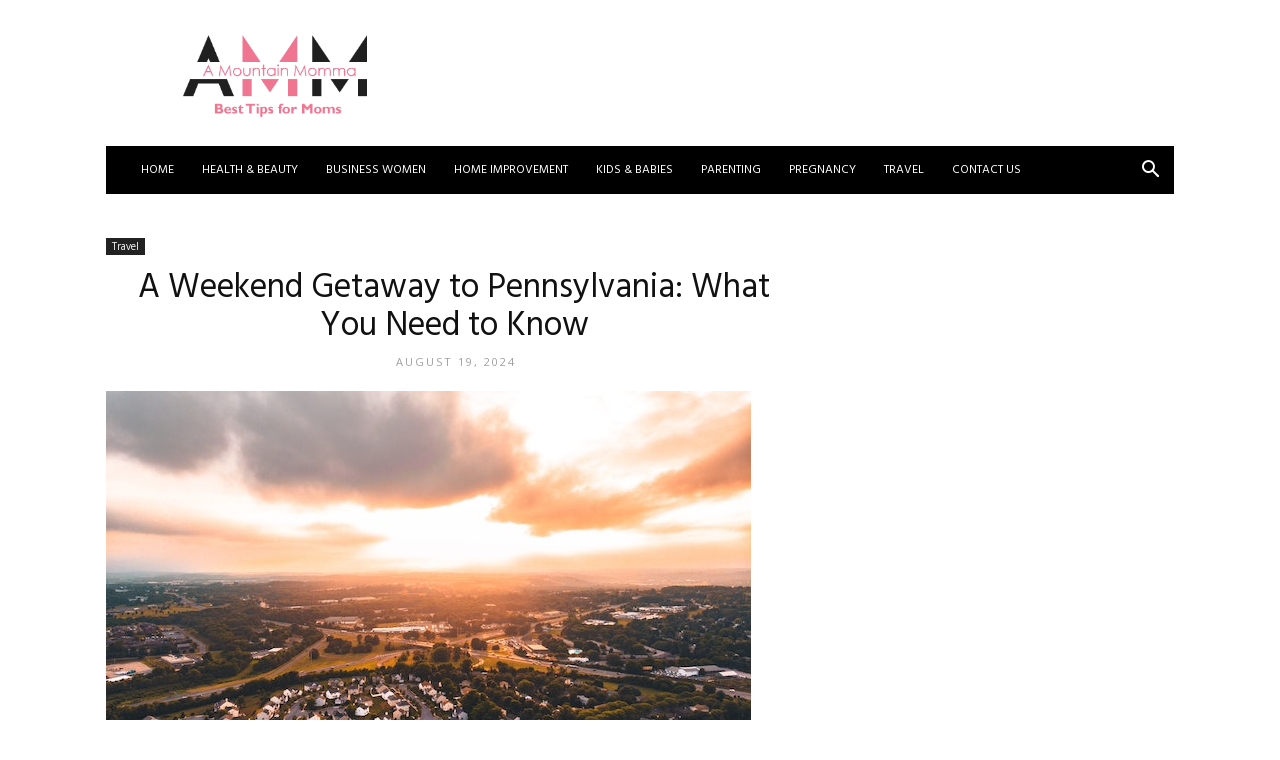

--- FILE ---
content_type: text/html; charset=UTF-8
request_url: https://www.amountainmomma.com/a-weekend-getaway-to-pennsylvania-what-you-need-to-know/
body_size: 43225
content:
<!doctype html >
<!--[if IE 8]>    <html class="ie8" lang="en"> <![endif]-->
<!--[if IE 9]>    <html class="ie9" lang="en"> <![endif]-->
<!--[if gt IE 8]><!--> <html dir="ltr" lang="en-US" prefix="og: https://ogp.me/ns#"> <!--<![endif]-->
<head><meta charset="UTF-8" /><script>if(navigator.userAgent.match(/MSIE|Internet Explorer/i)||navigator.userAgent.match(/Trident\/7\..*?rv:11/i)){var href=document.location.href;if(!href.match(/[?&]nowprocket/)){if(href.indexOf("?")==-1){if(href.indexOf("#")==-1){document.location.href=href+"?nowprocket=1"}else{document.location.href=href.replace("#","?nowprocket=1#")}}else{if(href.indexOf("#")==-1){document.location.href=href+"&nowprocket=1"}else{document.location.href=href.replace("#","&nowprocket=1#")}}}}</script><script>(()=>{class RocketLazyLoadScripts{constructor(){this.v="2.0.2",this.userEvents=["keydown","keyup","mousedown","mouseup","mousemove","mouseover","mouseenter","mouseout","mouseleave","touchmove","touchstart","touchend","touchcancel","wheel","click","dblclick","input","visibilitychange"],this.attributeEvents=["onblur","onclick","oncontextmenu","ondblclick","onfocus","onmousedown","onmouseenter","onmouseleave","onmousemove","onmouseout","onmouseover","onmouseup","onmousewheel","onscroll","onsubmit"]}async t(){this.i(),this.o(),/iP(ad|hone)/.test(navigator.userAgent)&&this.h(),this.u(),this.l(this),this.m(),this.k(this),this.p(this),this._(),await Promise.all([this.R(),this.L()]),this.lastBreath=Date.now(),this.S(this),this.P(),this.D(),this.O(),this.M(),await this.C(this.delayedScripts.normal),await this.C(this.delayedScripts.defer),await this.C(this.delayedScripts.async),this.T("domReady"),await this.F(),await this.j(),await this.I(),this.T("windowLoad"),await this.A(),window.dispatchEvent(new Event("rocket-allScriptsLoaded")),this.everythingLoaded=!0,this.lastTouchEnd&&await new Promise((t=>setTimeout(t,500-Date.now()+this.lastTouchEnd))),this.H(),this.T("all"),this.U(),this.W()}i(){this.CSPIssue=sessionStorage.getItem("rocketCSPIssue"),document.addEventListener("securitypolicyviolation",(t=>{this.CSPIssue||"script-src-elem"!==t.violatedDirective||"data"!==t.blockedURI||(this.CSPIssue=!0,sessionStorage.setItem("rocketCSPIssue",!0))}),{isRocket:!0})}o(){window.addEventListener("pageshow",(t=>{this.persisted=t.persisted,this.realWindowLoadedFired=!0}),{isRocket:!0}),window.addEventListener("pagehide",(()=>{this.onFirstUserAction=null}),{isRocket:!0})}h(){let t;function e(e){t=e}window.addEventListener("touchstart",e,{isRocket:!0}),window.addEventListener("touchend",(function i(o){Math.abs(o.changedTouches[0].pageX-t.changedTouches[0].pageX)<10&&Math.abs(o.changedTouches[0].pageY-t.changedTouches[0].pageY)<10&&o.timeStamp-t.timeStamp<200&&(o.target.dispatchEvent(new PointerEvent("click",{target:o.target,bubbles:!0,cancelable:!0})),event.preventDefault(),window.removeEventListener("touchstart",e,{isRocket:!0}),window.removeEventListener("touchend",i,{isRocket:!0}))}),{isRocket:!0})}q(t){this.userActionTriggered||("mousemove"!==t.type||this.firstMousemoveIgnored?"keyup"===t.type||"mouseover"===t.type||"mouseout"===t.type||(this.userActionTriggered=!0,this.onFirstUserAction&&this.onFirstUserAction()):this.firstMousemoveIgnored=!0),"click"===t.type&&t.preventDefault(),this.savedUserEvents.length>0&&(t.stopPropagation(),t.stopImmediatePropagation()),"touchstart"===this.lastEvent&&"touchend"===t.type&&(this.lastTouchEnd=Date.now()),"click"===t.type&&(this.lastTouchEnd=0),this.lastEvent=t.type,this.savedUserEvents.push(t)}u(){this.savedUserEvents=[],this.userEventHandler=this.q.bind(this),this.userEvents.forEach((t=>window.addEventListener(t,this.userEventHandler,{passive:!1,isRocket:!0})))}U(){this.userEvents.forEach((t=>window.removeEventListener(t,this.userEventHandler,{passive:!1,isRocket:!0}))),this.savedUserEvents.forEach((t=>{t.target.dispatchEvent(new window[t.constructor.name](t.type,t))}))}m(){this.eventsMutationObserver=new MutationObserver((t=>{const e="return false";for(const i of t){if("attributes"===i.type){const t=i.target.getAttribute(i.attributeName);t&&t!==e&&(i.target.setAttribute("data-rocket-"+i.attributeName,t),i.target.setAttribute(i.attributeName,e))}"childList"===i.type&&i.addedNodes.forEach((t=>{if(t.nodeType===Node.ELEMENT_NODE)for(const i of t.attributes)this.attributeEvents.includes(i.name)&&i.value&&""!==i.value&&(t.setAttribute("data-rocket-"+i.name,i.value),t.setAttribute(i.name,e))}))}})),this.eventsMutationObserver.observe(document,{subtree:!0,childList:!0,attributeFilter:this.attributeEvents})}H(){this.eventsMutationObserver.disconnect(),this.attributeEvents.forEach((t=>{document.querySelectorAll("[data-rocket-"+t+"]").forEach((e=>{e.setAttribute(t,e.getAttribute("data-rocket-"+t)),e.removeAttribute("data-rocket-"+t)}))}))}k(t){Object.defineProperty(HTMLElement.prototype,"onclick",{get(){return this.rocketonclick},set(e){this.rocketonclick=e,this.setAttribute(t.everythingLoaded?"onclick":"data-rocket-onclick","this.rocketonclick(event)")}})}S(t){function e(e,i){let o=e[i];e[i]=null,Object.defineProperty(e,i,{get:()=>o,set(s){t.everythingLoaded?o=s:e["rocket"+i]=o=s}})}e(document,"onreadystatechange"),e(window,"onload"),e(window,"onpageshow");try{Object.defineProperty(document,"readyState",{get:()=>t.rocketReadyState,set(e){t.rocketReadyState=e},configurable:!0}),document.readyState="loading"}catch(t){console.log("WPRocket DJE readyState conflict, bypassing")}}l(t){this.originalAddEventListener=EventTarget.prototype.addEventListener,this.originalRemoveEventListener=EventTarget.prototype.removeEventListener,this.savedEventListeners=[],EventTarget.prototype.addEventListener=function(e,i,o){o&&o.isRocket||!t.B(e,this)&&!t.userEvents.includes(e)||t.B(e,this)&&!t.userActionTriggered||e.startsWith("rocket-")?t.originalAddEventListener.call(this,e,i,o):t.savedEventListeners.push({target:this,remove:!1,type:e,func:i,options:o})},EventTarget.prototype.removeEventListener=function(e,i,o){o&&o.isRocket||!t.B(e,this)&&!t.userEvents.includes(e)||t.B(e,this)&&!t.userActionTriggered||e.startsWith("rocket-")?t.originalRemoveEventListener.call(this,e,i,o):t.savedEventListeners.push({target:this,remove:!0,type:e,func:i,options:o})}}T(t){"all"===t&&(EventTarget.prototype.addEventListener=this.originalAddEventListener,EventTarget.prototype.removeEventListener=this.originalRemoveEventListener),this.savedEventListeners=this.savedEventListeners.filter((e=>{let i=e.type,o=e.target||window;return"domReady"===t&&"DOMContentLoaded"!==i&&"readystatechange"!==i||("windowLoad"===t&&"load"!==i&&"readystatechange"!==i&&"pageshow"!==i||(this.B(i,o)&&(i="rocket-"+i),e.remove?o.removeEventListener(i,e.func,e.options):o.addEventListener(i,e.func,e.options),!1))}))}p(t){let e;function i(e){return t.everythingLoaded?e:e.split(" ").map((t=>"load"===t||t.startsWith("load.")?"rocket-jquery-load":t)).join(" ")}function o(o){function s(e){const s=o.fn[e];o.fn[e]=o.fn.init.prototype[e]=function(){return this[0]===window&&t.userActionTriggered&&("string"==typeof arguments[0]||arguments[0]instanceof String?arguments[0]=i(arguments[0]):"object"==typeof arguments[0]&&Object.keys(arguments[0]).forEach((t=>{const e=arguments[0][t];delete arguments[0][t],arguments[0][i(t)]=e}))),s.apply(this,arguments),this}}if(o&&o.fn&&!t.allJQueries.includes(o)){const e={DOMContentLoaded:[],"rocket-DOMContentLoaded":[]};for(const t in e)document.addEventListener(t,(()=>{e[t].forEach((t=>t()))}),{isRocket:!0});o.fn.ready=o.fn.init.prototype.ready=function(i){function s(){parseInt(o.fn.jquery)>2?setTimeout((()=>i.bind(document)(o))):i.bind(document)(o)}return t.realDomReadyFired?!t.userActionTriggered||t.fauxDomReadyFired?s():e["rocket-DOMContentLoaded"].push(s):e.DOMContentLoaded.push(s),o([])},s("on"),s("one"),s("off"),t.allJQueries.push(o)}e=o}t.allJQueries=[],o(window.jQuery),Object.defineProperty(window,"jQuery",{get:()=>e,set(t){o(t)}})}P(){const t=new Map;document.write=document.writeln=function(e){const i=document.currentScript,o=document.createRange(),s=i.parentElement;let n=t.get(i);void 0===n&&(n=i.nextSibling,t.set(i,n));const a=document.createDocumentFragment();o.setStart(a,0),a.appendChild(o.createContextualFragment(e)),s.insertBefore(a,n)}}async R(){return new Promise((t=>{this.userActionTriggered?t():this.onFirstUserAction=t}))}async L(){return new Promise((t=>{document.addEventListener("DOMContentLoaded",(()=>{this.realDomReadyFired=!0,t()}),{isRocket:!0})}))}async I(){return this.realWindowLoadedFired?Promise.resolve():new Promise((t=>{window.addEventListener("load",t,{isRocket:!0})}))}M(){this.pendingScripts=[];this.scriptsMutationObserver=new MutationObserver((t=>{for(const e of t)e.addedNodes.forEach((t=>{"SCRIPT"!==t.tagName||t.noModule||t.isWPRocket||this.pendingScripts.push({script:t,promise:new Promise((e=>{const i=()=>{const i=this.pendingScripts.findIndex((e=>e.script===t));i>=0&&this.pendingScripts.splice(i,1),e()};t.addEventListener("load",i,{isRocket:!0}),t.addEventListener("error",i,{isRocket:!0}),setTimeout(i,1e3)}))})}))})),this.scriptsMutationObserver.observe(document,{childList:!0,subtree:!0})}async j(){await this.J(),this.pendingScripts.length?(await this.pendingScripts[0].promise,await this.j()):this.scriptsMutationObserver.disconnect()}D(){this.delayedScripts={normal:[],async:[],defer:[]},document.querySelectorAll("script[type$=rocketlazyloadscript]").forEach((t=>{t.hasAttribute("data-rocket-src")?t.hasAttribute("async")&&!1!==t.async?this.delayedScripts.async.push(t):t.hasAttribute("defer")&&!1!==t.defer||"module"===t.getAttribute("data-rocket-type")?this.delayedScripts.defer.push(t):this.delayedScripts.normal.push(t):this.delayedScripts.normal.push(t)}))}async _(){await this.L();let t=[];document.querySelectorAll("script[type$=rocketlazyloadscript][data-rocket-src]").forEach((e=>{let i=e.getAttribute("data-rocket-src");if(i&&!i.startsWith("data:")){i.startsWith("//")&&(i=location.protocol+i);try{const o=new URL(i).origin;o!==location.origin&&t.push({src:o,crossOrigin:e.crossOrigin||"module"===e.getAttribute("data-rocket-type")})}catch(t){}}})),t=[...new Map(t.map((t=>[JSON.stringify(t),t]))).values()],this.N(t,"preconnect")}async $(t){if(await this.G(),!0!==t.noModule||!("noModule"in HTMLScriptElement.prototype))return new Promise((e=>{let i;function o(){(i||t).setAttribute("data-rocket-status","executed"),e()}try{if(navigator.userAgent.includes("Firefox/")||""===navigator.vendor||this.CSPIssue)i=document.createElement("script"),[...t.attributes].forEach((t=>{let e=t.nodeName;"type"!==e&&("data-rocket-type"===e&&(e="type"),"data-rocket-src"===e&&(e="src"),i.setAttribute(e,t.nodeValue))})),t.text&&(i.text=t.text),t.nonce&&(i.nonce=t.nonce),i.hasAttribute("src")?(i.addEventListener("load",o,{isRocket:!0}),i.addEventListener("error",(()=>{i.setAttribute("data-rocket-status","failed-network"),e()}),{isRocket:!0}),setTimeout((()=>{i.isConnected||e()}),1)):(i.text=t.text,o()),i.isWPRocket=!0,t.parentNode.replaceChild(i,t);else{const i=t.getAttribute("data-rocket-type"),s=t.getAttribute("data-rocket-src");i?(t.type=i,t.removeAttribute("data-rocket-type")):t.removeAttribute("type"),t.addEventListener("load",o,{isRocket:!0}),t.addEventListener("error",(i=>{this.CSPIssue&&i.target.src.startsWith("data:")?(console.log("WPRocket: CSP fallback activated"),t.removeAttribute("src"),this.$(t).then(e)):(t.setAttribute("data-rocket-status","failed-network"),e())}),{isRocket:!0}),s?(t.fetchPriority="high",t.removeAttribute("data-rocket-src"),t.src=s):t.src="data:text/javascript;base64,"+window.btoa(unescape(encodeURIComponent(t.text)))}}catch(i){t.setAttribute("data-rocket-status","failed-transform"),e()}}));t.setAttribute("data-rocket-status","skipped")}async C(t){const e=t.shift();return e?(e.isConnected&&await this.$(e),this.C(t)):Promise.resolve()}O(){this.N([...this.delayedScripts.normal,...this.delayedScripts.defer,...this.delayedScripts.async],"preload")}N(t,e){this.trash=this.trash||[];let i=!0;var o=document.createDocumentFragment();t.forEach((t=>{const s=t.getAttribute&&t.getAttribute("data-rocket-src")||t.src;if(s&&!s.startsWith("data:")){const n=document.createElement("link");n.href=s,n.rel=e,"preconnect"!==e&&(n.as="script",n.fetchPriority=i?"high":"low"),t.getAttribute&&"module"===t.getAttribute("data-rocket-type")&&(n.crossOrigin=!0),t.crossOrigin&&(n.crossOrigin=t.crossOrigin),t.integrity&&(n.integrity=t.integrity),t.nonce&&(n.nonce=t.nonce),o.appendChild(n),this.trash.push(n),i=!1}})),document.head.appendChild(o)}W(){this.trash.forEach((t=>t.remove()))}async F(){try{document.readyState="interactive"}catch(t){}this.fauxDomReadyFired=!0;try{await this.G(),document.dispatchEvent(new Event("rocket-readystatechange")),await this.G(),document.rocketonreadystatechange&&document.rocketonreadystatechange(),await this.G(),document.dispatchEvent(new Event("rocket-DOMContentLoaded")),await this.G(),window.dispatchEvent(new Event("rocket-DOMContentLoaded"))}catch(t){console.error(t)}}async A(){try{document.readyState="complete"}catch(t){}try{await this.G(),document.dispatchEvent(new Event("rocket-readystatechange")),await this.G(),document.rocketonreadystatechange&&document.rocketonreadystatechange(),await this.G(),window.dispatchEvent(new Event("rocket-load")),await this.G(),window.rocketonload&&window.rocketonload(),await this.G(),this.allJQueries.forEach((t=>t(window).trigger("rocket-jquery-load"))),await this.G();const t=new Event("rocket-pageshow");t.persisted=this.persisted,window.dispatchEvent(t),await this.G(),window.rocketonpageshow&&window.rocketonpageshow({persisted:this.persisted})}catch(t){console.error(t)}}async G(){Date.now()-this.lastBreath>45&&(await this.J(),this.lastBreath=Date.now())}async J(){return document.hidden?new Promise((t=>setTimeout(t))):new Promise((t=>requestAnimationFrame(t)))}B(t,e){return e===document&&"readystatechange"===t||(e===document&&"DOMContentLoaded"===t||(e===window&&"DOMContentLoaded"===t||(e===window&&"load"===t||e===window&&"pageshow"===t)))}static run(){(new RocketLazyLoadScripts).t()}}RocketLazyLoadScripts.run()})();</script>
    <title>A Weekend Getaway to Pennsylvania: What You Need to Know |</title><link rel="preload" data-rocket-preload as="style" href="https://fonts.googleapis.com/css?family=Hind%3A400%7COpen%20Sans%3A400%2C600%2C700%7CRoboto%3A400%2C500%2C700&#038;display=swap" /><link rel="stylesheet" href="https://fonts.googleapis.com/css?family=Hind%3A400%7COpen%20Sans%3A400%2C600%2C700%7CRoboto%3A400%2C500%2C700&#038;display=swap" media="print" onload="this.media='all'" /><noscript><link rel="stylesheet" href="https://fonts.googleapis.com/css?family=Hind%3A400%7COpen%20Sans%3A400%2C600%2C700%7CRoboto%3A400%2C500%2C700&#038;display=swap" /></noscript>
    
    <meta name="viewport" content="width=device-width, initial-scale=1.0">
    <link rel="pingback" href="https://www.amountainmomma.com/xmlrpc.php" />
    
		<!-- All in One SEO 4.9.3 - aioseo.com -->
	<meta name="robots" content="max-image-preview:large" />
	<meta name="author" content="Jessica Moretti"/>
	<meta name="google-site-verification" content="wQ_FvaRm2duH4dMqJX4KXLtHnzf8gTe2sdsd5TUqcqk" />
	<link rel="canonical" href="https://www.amountainmomma.com/a-weekend-getaway-to-pennsylvania-what-you-need-to-know/" />
	<meta name="generator" content="All in One SEO (AIOSEO) 4.9.3" />
		<meta property="og:locale" content="en_US" />
		<meta property="og:site_name" content="A Mountain Momma | Best Tips for Moms" />
		<meta property="og:type" content="article" />
		<meta property="og:title" content="A Weekend Getaway to Pennsylvania: What You Need to Know |" />
		<meta property="og:url" content="https://www.amountainmomma.com/a-weekend-getaway-to-pennsylvania-what-you-need-to-know/" />
		<meta property="article:published_time" content="2024-08-19T06:09:32+00:00" />
		<meta property="article:modified_time" content="2024-08-20T14:51:52+00:00" />
		<meta name="twitter:card" content="summary" />
		<meta name="twitter:title" content="A Weekend Getaway to Pennsylvania: What You Need to Know |" />
		<script type="application/ld+json" class="aioseo-schema">
			{"@context":"https:\/\/schema.org","@graph":[{"@type":"Article","@id":"https:\/\/www.amountainmomma.com\/a-weekend-getaway-to-pennsylvania-what-you-need-to-know\/#article","name":"A Weekend Getaway to Pennsylvania: What You Need to Know |","headline":"A Weekend Getaway to Pennsylvania: What You Need to Know","author":{"@id":"https:\/\/www.amountainmomma.com\/author\/admomma\/#author"},"publisher":{"@id":"https:\/\/www.amountainmomma.com\/#organization"},"image":{"@type":"ImageObject","url":"https:\/\/www.amountainmomma.com\/wp-content\/uploads\/2023\/06\/A-Weekend-Getaway-to-Pennsylvania-What-You-Need-to-Know.jpg","width":645,"height":430},"datePublished":"2024-08-19T06:09:32+00:00","dateModified":"2024-08-20T14:51:52+00:00","inLanguage":"en-US","mainEntityOfPage":{"@id":"https:\/\/www.amountainmomma.com\/a-weekend-getaway-to-pennsylvania-what-you-need-to-know\/#webpage"},"isPartOf":{"@id":"https:\/\/www.amountainmomma.com\/a-weekend-getaway-to-pennsylvania-what-you-need-to-know\/#webpage"},"articleSection":"Travel"},{"@type":"BreadcrumbList","@id":"https:\/\/www.amountainmomma.com\/a-weekend-getaway-to-pennsylvania-what-you-need-to-know\/#breadcrumblist","itemListElement":[{"@type":"ListItem","@id":"https:\/\/www.amountainmomma.com#listItem","position":1,"name":"Home","item":"https:\/\/www.amountainmomma.com","nextItem":{"@type":"ListItem","@id":"https:\/\/www.amountainmomma.com\/category\/travel\/#listItem","name":"Travel"}},{"@type":"ListItem","@id":"https:\/\/www.amountainmomma.com\/category\/travel\/#listItem","position":2,"name":"Travel","item":"https:\/\/www.amountainmomma.com\/category\/travel\/","nextItem":{"@type":"ListItem","@id":"https:\/\/www.amountainmomma.com\/a-weekend-getaway-to-pennsylvania-what-you-need-to-know\/#listItem","name":"A Weekend Getaway to Pennsylvania: What You Need to Know"},"previousItem":{"@type":"ListItem","@id":"https:\/\/www.amountainmomma.com#listItem","name":"Home"}},{"@type":"ListItem","@id":"https:\/\/www.amountainmomma.com\/a-weekend-getaway-to-pennsylvania-what-you-need-to-know\/#listItem","position":3,"name":"A Weekend Getaway to Pennsylvania: What You Need to Know","previousItem":{"@type":"ListItem","@id":"https:\/\/www.amountainmomma.com\/category\/travel\/#listItem","name":"Travel"}}]},{"@type":"Organization","@id":"https:\/\/www.amountainmomma.com\/#organization","name":"A Mountain Momma","description":"Best Tips for Moms","url":"https:\/\/www.amountainmomma.com\/"},{"@type":"Person","@id":"https:\/\/www.amountainmomma.com\/author\/admomma\/#author","url":"https:\/\/www.amountainmomma.com\/author\/admomma\/","name":"Jessica Moretti","image":{"@type":"ImageObject","@id":"https:\/\/www.amountainmomma.com\/a-weekend-getaway-to-pennsylvania-what-you-need-to-know\/#authorImage","url":"https:\/\/secure.gravatar.com\/avatar\/d1933b82c3f7597988d6a4750720e10888f993af5dd6617c7ea5a8dafa221403?s=96&d=mm&r=g","width":96,"height":96,"caption":"Jessica Moretti"}},{"@type":"WebPage","@id":"https:\/\/www.amountainmomma.com\/a-weekend-getaway-to-pennsylvania-what-you-need-to-know\/#webpage","url":"https:\/\/www.amountainmomma.com\/a-weekend-getaway-to-pennsylvania-what-you-need-to-know\/","name":"A Weekend Getaway to Pennsylvania: What You Need to Know |","inLanguage":"en-US","isPartOf":{"@id":"https:\/\/www.amountainmomma.com\/#website"},"breadcrumb":{"@id":"https:\/\/www.amountainmomma.com\/a-weekend-getaway-to-pennsylvania-what-you-need-to-know\/#breadcrumblist"},"author":{"@id":"https:\/\/www.amountainmomma.com\/author\/admomma\/#author"},"creator":{"@id":"https:\/\/www.amountainmomma.com\/author\/admomma\/#author"},"image":{"@type":"ImageObject","url":"https:\/\/www.amountainmomma.com\/wp-content\/uploads\/2023\/06\/A-Weekend-Getaway-to-Pennsylvania-What-You-Need-to-Know.jpg","@id":"https:\/\/www.amountainmomma.com\/a-weekend-getaway-to-pennsylvania-what-you-need-to-know\/#mainImage","width":645,"height":430},"primaryImageOfPage":{"@id":"https:\/\/www.amountainmomma.com\/a-weekend-getaway-to-pennsylvania-what-you-need-to-know\/#mainImage"},"datePublished":"2024-08-19T06:09:32+00:00","dateModified":"2024-08-20T14:51:52+00:00"},{"@type":"WebSite","@id":"https:\/\/www.amountainmomma.com\/#website","url":"https:\/\/www.amountainmomma.com\/","name":"A Mountain Momma","description":"Best Tips for Moms","inLanguage":"en-US","publisher":{"@id":"https:\/\/www.amountainmomma.com\/#organization"}}]}
		</script>
		<!-- All in One SEO -->

<link rel="icon" type="image/png" href="https://www.amountainmomma.com/wp-content/uploads/2020/09/Logo-amountainmomma-1.png"><link rel='dns-prefetch' href='//fonts.googleapis.com' />
<link rel='dns-prefetch' href='//www.googletagmanager.com' />
<link href='https://fonts.gstatic.com' crossorigin rel='preconnect' />
<link rel="alternate" type="application/rss+xml" title="A Mountain Momma &raquo; Feed" href="https://www.amountainmomma.com/feed/" />
<link rel="alternate" type="application/rss+xml" title="A Mountain Momma &raquo; Comments Feed" href="https://www.amountainmomma.com/comments/feed/" />
<link rel="alternate" type="application/rss+xml" title="A Mountain Momma &raquo; A Weekend Getaway to Pennsylvania: What You Need to Know Comments Feed" href="https://www.amountainmomma.com/a-weekend-getaway-to-pennsylvania-what-you-need-to-know/feed/" />
<link rel="alternate" title="oEmbed (JSON)" type="application/json+oembed" href="https://www.amountainmomma.com/wp-json/oembed/1.0/embed?url=https%3A%2F%2Fwww.amountainmomma.com%2Fa-weekend-getaway-to-pennsylvania-what-you-need-to-know%2F" />
<link rel="alternate" title="oEmbed (XML)" type="text/xml+oembed" href="https://www.amountainmomma.com/wp-json/oembed/1.0/embed?url=https%3A%2F%2Fwww.amountainmomma.com%2Fa-weekend-getaway-to-pennsylvania-what-you-need-to-know%2F&#038;format=xml" />
<style id='wp-img-auto-sizes-contain-inline-css' type='text/css'>
img:is([sizes=auto i],[sizes^="auto," i]){contain-intrinsic-size:3000px 1500px}
/*# sourceURL=wp-img-auto-sizes-contain-inline-css */
</style>
<style id='wp-emoji-styles-inline-css' type='text/css'>

	img.wp-smiley, img.emoji {
		display: inline !important;
		border: none !important;
		box-shadow: none !important;
		height: 1em !important;
		width: 1em !important;
		margin: 0 0.07em !important;
		vertical-align: -0.1em !important;
		background: none !important;
		padding: 0 !important;
	}
/*# sourceURL=wp-emoji-styles-inline-css */
</style>
<style id='wp-block-library-inline-css' type='text/css'>
:root{--wp-block-synced-color:#7a00df;--wp-block-synced-color--rgb:122,0,223;--wp-bound-block-color:var(--wp-block-synced-color);--wp-editor-canvas-background:#ddd;--wp-admin-theme-color:#007cba;--wp-admin-theme-color--rgb:0,124,186;--wp-admin-theme-color-darker-10:#006ba1;--wp-admin-theme-color-darker-10--rgb:0,107,160.5;--wp-admin-theme-color-darker-20:#005a87;--wp-admin-theme-color-darker-20--rgb:0,90,135;--wp-admin-border-width-focus:2px}@media (min-resolution:192dpi){:root{--wp-admin-border-width-focus:1.5px}}.wp-element-button{cursor:pointer}:root .has-very-light-gray-background-color{background-color:#eee}:root .has-very-dark-gray-background-color{background-color:#313131}:root .has-very-light-gray-color{color:#eee}:root .has-very-dark-gray-color{color:#313131}:root .has-vivid-green-cyan-to-vivid-cyan-blue-gradient-background{background:linear-gradient(135deg,#00d084,#0693e3)}:root .has-purple-crush-gradient-background{background:linear-gradient(135deg,#34e2e4,#4721fb 50%,#ab1dfe)}:root .has-hazy-dawn-gradient-background{background:linear-gradient(135deg,#faaca8,#dad0ec)}:root .has-subdued-olive-gradient-background{background:linear-gradient(135deg,#fafae1,#67a671)}:root .has-atomic-cream-gradient-background{background:linear-gradient(135deg,#fdd79a,#004a59)}:root .has-nightshade-gradient-background{background:linear-gradient(135deg,#330968,#31cdcf)}:root .has-midnight-gradient-background{background:linear-gradient(135deg,#020381,#2874fc)}:root{--wp--preset--font-size--normal:16px;--wp--preset--font-size--huge:42px}.has-regular-font-size{font-size:1em}.has-larger-font-size{font-size:2.625em}.has-normal-font-size{font-size:var(--wp--preset--font-size--normal)}.has-huge-font-size{font-size:var(--wp--preset--font-size--huge)}.has-text-align-center{text-align:center}.has-text-align-left{text-align:left}.has-text-align-right{text-align:right}.has-fit-text{white-space:nowrap!important}#end-resizable-editor-section{display:none}.aligncenter{clear:both}.items-justified-left{justify-content:flex-start}.items-justified-center{justify-content:center}.items-justified-right{justify-content:flex-end}.items-justified-space-between{justify-content:space-between}.screen-reader-text{border:0;clip-path:inset(50%);height:1px;margin:-1px;overflow:hidden;padding:0;position:absolute;width:1px;word-wrap:normal!important}.screen-reader-text:focus{background-color:#ddd;clip-path:none;color:#444;display:block;font-size:1em;height:auto;left:5px;line-height:normal;padding:15px 23px 14px;text-decoration:none;top:5px;width:auto;z-index:100000}html :where(.has-border-color){border-style:solid}html :where([style*=border-top-color]){border-top-style:solid}html :where([style*=border-right-color]){border-right-style:solid}html :where([style*=border-bottom-color]){border-bottom-style:solid}html :where([style*=border-left-color]){border-left-style:solid}html :where([style*=border-width]){border-style:solid}html :where([style*=border-top-width]){border-top-style:solid}html :where([style*=border-right-width]){border-right-style:solid}html :where([style*=border-bottom-width]){border-bottom-style:solid}html :where([style*=border-left-width]){border-left-style:solid}html :where(img[class*=wp-image-]){height:auto;max-width:100%}:where(figure){margin:0 0 1em}html :where(.is-position-sticky){--wp-admin--admin-bar--position-offset:var(--wp-admin--admin-bar--height,0px)}@media screen and (max-width:600px){html :where(.is-position-sticky){--wp-admin--admin-bar--position-offset:0px}}

/*# sourceURL=wp-block-library-inline-css */
</style><style id='global-styles-inline-css' type='text/css'>
:root{--wp--preset--aspect-ratio--square: 1;--wp--preset--aspect-ratio--4-3: 4/3;--wp--preset--aspect-ratio--3-4: 3/4;--wp--preset--aspect-ratio--3-2: 3/2;--wp--preset--aspect-ratio--2-3: 2/3;--wp--preset--aspect-ratio--16-9: 16/9;--wp--preset--aspect-ratio--9-16: 9/16;--wp--preset--color--black: #000000;--wp--preset--color--cyan-bluish-gray: #abb8c3;--wp--preset--color--white: #ffffff;--wp--preset--color--pale-pink: #f78da7;--wp--preset--color--vivid-red: #cf2e2e;--wp--preset--color--luminous-vivid-orange: #ff6900;--wp--preset--color--luminous-vivid-amber: #fcb900;--wp--preset--color--light-green-cyan: #7bdcb5;--wp--preset--color--vivid-green-cyan: #00d084;--wp--preset--color--pale-cyan-blue: #8ed1fc;--wp--preset--color--vivid-cyan-blue: #0693e3;--wp--preset--color--vivid-purple: #9b51e0;--wp--preset--gradient--vivid-cyan-blue-to-vivid-purple: linear-gradient(135deg,rgb(6,147,227) 0%,rgb(155,81,224) 100%);--wp--preset--gradient--light-green-cyan-to-vivid-green-cyan: linear-gradient(135deg,rgb(122,220,180) 0%,rgb(0,208,130) 100%);--wp--preset--gradient--luminous-vivid-amber-to-luminous-vivid-orange: linear-gradient(135deg,rgb(252,185,0) 0%,rgb(255,105,0) 100%);--wp--preset--gradient--luminous-vivid-orange-to-vivid-red: linear-gradient(135deg,rgb(255,105,0) 0%,rgb(207,46,46) 100%);--wp--preset--gradient--very-light-gray-to-cyan-bluish-gray: linear-gradient(135deg,rgb(238,238,238) 0%,rgb(169,184,195) 100%);--wp--preset--gradient--cool-to-warm-spectrum: linear-gradient(135deg,rgb(74,234,220) 0%,rgb(151,120,209) 20%,rgb(207,42,186) 40%,rgb(238,44,130) 60%,rgb(251,105,98) 80%,rgb(254,248,76) 100%);--wp--preset--gradient--blush-light-purple: linear-gradient(135deg,rgb(255,206,236) 0%,rgb(152,150,240) 100%);--wp--preset--gradient--blush-bordeaux: linear-gradient(135deg,rgb(254,205,165) 0%,rgb(254,45,45) 50%,rgb(107,0,62) 100%);--wp--preset--gradient--luminous-dusk: linear-gradient(135deg,rgb(255,203,112) 0%,rgb(199,81,192) 50%,rgb(65,88,208) 100%);--wp--preset--gradient--pale-ocean: linear-gradient(135deg,rgb(255,245,203) 0%,rgb(182,227,212) 50%,rgb(51,167,181) 100%);--wp--preset--gradient--electric-grass: linear-gradient(135deg,rgb(202,248,128) 0%,rgb(113,206,126) 100%);--wp--preset--gradient--midnight: linear-gradient(135deg,rgb(2,3,129) 0%,rgb(40,116,252) 100%);--wp--preset--font-size--small: 11px;--wp--preset--font-size--medium: 20px;--wp--preset--font-size--large: 32px;--wp--preset--font-size--x-large: 42px;--wp--preset--font-size--regular: 15px;--wp--preset--font-size--larger: 50px;--wp--preset--spacing--20: 0.44rem;--wp--preset--spacing--30: 0.67rem;--wp--preset--spacing--40: 1rem;--wp--preset--spacing--50: 1.5rem;--wp--preset--spacing--60: 2.25rem;--wp--preset--spacing--70: 3.38rem;--wp--preset--spacing--80: 5.06rem;--wp--preset--shadow--natural: 6px 6px 9px rgba(0, 0, 0, 0.2);--wp--preset--shadow--deep: 12px 12px 50px rgba(0, 0, 0, 0.4);--wp--preset--shadow--sharp: 6px 6px 0px rgba(0, 0, 0, 0.2);--wp--preset--shadow--outlined: 6px 6px 0px -3px rgb(255, 255, 255), 6px 6px rgb(0, 0, 0);--wp--preset--shadow--crisp: 6px 6px 0px rgb(0, 0, 0);}:where(.is-layout-flex){gap: 0.5em;}:where(.is-layout-grid){gap: 0.5em;}body .is-layout-flex{display: flex;}.is-layout-flex{flex-wrap: wrap;align-items: center;}.is-layout-flex > :is(*, div){margin: 0;}body .is-layout-grid{display: grid;}.is-layout-grid > :is(*, div){margin: 0;}:where(.wp-block-columns.is-layout-flex){gap: 2em;}:where(.wp-block-columns.is-layout-grid){gap: 2em;}:where(.wp-block-post-template.is-layout-flex){gap: 1.25em;}:where(.wp-block-post-template.is-layout-grid){gap: 1.25em;}.has-black-color{color: var(--wp--preset--color--black) !important;}.has-cyan-bluish-gray-color{color: var(--wp--preset--color--cyan-bluish-gray) !important;}.has-white-color{color: var(--wp--preset--color--white) !important;}.has-pale-pink-color{color: var(--wp--preset--color--pale-pink) !important;}.has-vivid-red-color{color: var(--wp--preset--color--vivid-red) !important;}.has-luminous-vivid-orange-color{color: var(--wp--preset--color--luminous-vivid-orange) !important;}.has-luminous-vivid-amber-color{color: var(--wp--preset--color--luminous-vivid-amber) !important;}.has-light-green-cyan-color{color: var(--wp--preset--color--light-green-cyan) !important;}.has-vivid-green-cyan-color{color: var(--wp--preset--color--vivid-green-cyan) !important;}.has-pale-cyan-blue-color{color: var(--wp--preset--color--pale-cyan-blue) !important;}.has-vivid-cyan-blue-color{color: var(--wp--preset--color--vivid-cyan-blue) !important;}.has-vivid-purple-color{color: var(--wp--preset--color--vivid-purple) !important;}.has-black-background-color{background-color: var(--wp--preset--color--black) !important;}.has-cyan-bluish-gray-background-color{background-color: var(--wp--preset--color--cyan-bluish-gray) !important;}.has-white-background-color{background-color: var(--wp--preset--color--white) !important;}.has-pale-pink-background-color{background-color: var(--wp--preset--color--pale-pink) !important;}.has-vivid-red-background-color{background-color: var(--wp--preset--color--vivid-red) !important;}.has-luminous-vivid-orange-background-color{background-color: var(--wp--preset--color--luminous-vivid-orange) !important;}.has-luminous-vivid-amber-background-color{background-color: var(--wp--preset--color--luminous-vivid-amber) !important;}.has-light-green-cyan-background-color{background-color: var(--wp--preset--color--light-green-cyan) !important;}.has-vivid-green-cyan-background-color{background-color: var(--wp--preset--color--vivid-green-cyan) !important;}.has-pale-cyan-blue-background-color{background-color: var(--wp--preset--color--pale-cyan-blue) !important;}.has-vivid-cyan-blue-background-color{background-color: var(--wp--preset--color--vivid-cyan-blue) !important;}.has-vivid-purple-background-color{background-color: var(--wp--preset--color--vivid-purple) !important;}.has-black-border-color{border-color: var(--wp--preset--color--black) !important;}.has-cyan-bluish-gray-border-color{border-color: var(--wp--preset--color--cyan-bluish-gray) !important;}.has-white-border-color{border-color: var(--wp--preset--color--white) !important;}.has-pale-pink-border-color{border-color: var(--wp--preset--color--pale-pink) !important;}.has-vivid-red-border-color{border-color: var(--wp--preset--color--vivid-red) !important;}.has-luminous-vivid-orange-border-color{border-color: var(--wp--preset--color--luminous-vivid-orange) !important;}.has-luminous-vivid-amber-border-color{border-color: var(--wp--preset--color--luminous-vivid-amber) !important;}.has-light-green-cyan-border-color{border-color: var(--wp--preset--color--light-green-cyan) !important;}.has-vivid-green-cyan-border-color{border-color: var(--wp--preset--color--vivid-green-cyan) !important;}.has-pale-cyan-blue-border-color{border-color: var(--wp--preset--color--pale-cyan-blue) !important;}.has-vivid-cyan-blue-border-color{border-color: var(--wp--preset--color--vivid-cyan-blue) !important;}.has-vivid-purple-border-color{border-color: var(--wp--preset--color--vivid-purple) !important;}.has-vivid-cyan-blue-to-vivid-purple-gradient-background{background: var(--wp--preset--gradient--vivid-cyan-blue-to-vivid-purple) !important;}.has-light-green-cyan-to-vivid-green-cyan-gradient-background{background: var(--wp--preset--gradient--light-green-cyan-to-vivid-green-cyan) !important;}.has-luminous-vivid-amber-to-luminous-vivid-orange-gradient-background{background: var(--wp--preset--gradient--luminous-vivid-amber-to-luminous-vivid-orange) !important;}.has-luminous-vivid-orange-to-vivid-red-gradient-background{background: var(--wp--preset--gradient--luminous-vivid-orange-to-vivid-red) !important;}.has-very-light-gray-to-cyan-bluish-gray-gradient-background{background: var(--wp--preset--gradient--very-light-gray-to-cyan-bluish-gray) !important;}.has-cool-to-warm-spectrum-gradient-background{background: var(--wp--preset--gradient--cool-to-warm-spectrum) !important;}.has-blush-light-purple-gradient-background{background: var(--wp--preset--gradient--blush-light-purple) !important;}.has-blush-bordeaux-gradient-background{background: var(--wp--preset--gradient--blush-bordeaux) !important;}.has-luminous-dusk-gradient-background{background: var(--wp--preset--gradient--luminous-dusk) !important;}.has-pale-ocean-gradient-background{background: var(--wp--preset--gradient--pale-ocean) !important;}.has-electric-grass-gradient-background{background: var(--wp--preset--gradient--electric-grass) !important;}.has-midnight-gradient-background{background: var(--wp--preset--gradient--midnight) !important;}.has-small-font-size{font-size: var(--wp--preset--font-size--small) !important;}.has-medium-font-size{font-size: var(--wp--preset--font-size--medium) !important;}.has-large-font-size{font-size: var(--wp--preset--font-size--large) !important;}.has-x-large-font-size{font-size: var(--wp--preset--font-size--x-large) !important;}
/*# sourceURL=global-styles-inline-css */
</style>

<style id='classic-theme-styles-inline-css' type='text/css'>
/*! This file is auto-generated */
.wp-block-button__link{color:#fff;background-color:#32373c;border-radius:9999px;box-shadow:none;text-decoration:none;padding:calc(.667em + 2px) calc(1.333em + 2px);font-size:1.125em}.wp-block-file__button{background:#32373c;color:#fff;text-decoration:none}
/*# sourceURL=/wp-includes/css/classic-themes.min.css */
</style>
<link data-minify="1" rel='stylesheet' id='td-plugin-multi-purpose-css' href='https://www.amountainmomma.com/wp-content/cache/min/1/wp-content/plugins/td-composer/td-multi-purpose/style.css?ver=1756291876' type='text/css' media='all' />

<link data-minify="1" rel='stylesheet' id='td-theme-css' href='https://www.amountainmomma.com/wp-content/cache/min/1/wp-content/themes/Newspaper/style.css?ver=1756291876' type='text/css' media='all' />
<style id='td-theme-inline-css' type='text/css'>@media (max-width:767px){.td-header-desktop-wrap{display:none}}@media (min-width:767px){.td-header-mobile-wrap{display:none}}</style>
<link data-minify="1" rel='stylesheet' id='td-legacy-framework-front-style-css' href='https://www.amountainmomma.com/wp-content/cache/background-css/1/www.amountainmomma.com/wp-content/cache/min/1/wp-content/plugins/td-composer/legacy/Newspaper/assets/css/td_legacy_main.css?ver=1756291876&wpr_t=1768392948' type='text/css' media='all' />
<link data-minify="1" rel='stylesheet' id='td-standard-pack-framework-front-style-css' href='https://www.amountainmomma.com/wp-content/cache/background-css/1/www.amountainmomma.com/wp-content/cache/min/1/wp-content/plugins/td-standard-pack/Newspaper/assets/css/td_standard_pack_main.css?ver=1756291876&wpr_t=1768392948' type='text/css' media='all' />
<link data-minify="1" rel='stylesheet' id='td-theme-demo-style-css' href='https://www.amountainmomma.com/wp-content/cache/min/1/wp-content/plugins/td-composer/legacy/Newspaper/includes/demos/blog_beauty/demo_style.css?ver=1756291876' type='text/css' media='all' />
<link data-minify="1" rel='stylesheet' id='tdb_style_cloud_templates_front-css' href='https://www.amountainmomma.com/wp-content/cache/min/1/wp-content/plugins/td-cloud-library/assets/css/tdb_main.css?ver=1756291876' type='text/css' media='all' />
<script type="rocketlazyloadscript" data-rocket-type="text/javascript" data-rocket-src="https://www.amountainmomma.com/wp-includes/js/jquery/jquery.min.js?ver=3.7.1" id="jquery-core-js" data-rocket-defer defer></script>
<script type="rocketlazyloadscript" data-rocket-type="text/javascript" data-rocket-src="https://www.amountainmomma.com/wp-includes/js/jquery/jquery-migrate.min.js?ver=3.4.1" id="jquery-migrate-js" data-rocket-defer defer></script>
<link rel="https://api.w.org/" href="https://www.amountainmomma.com/wp-json/" /><link rel="alternate" title="JSON" type="application/json" href="https://www.amountainmomma.com/wp-json/wp/v2/posts/3893" /><link rel="EditURI" type="application/rsd+xml" title="RSD" href="https://www.amountainmomma.com/xmlrpc.php?rsd" />
<meta name="generator" content="WordPress 6.9" />
<link rel='shortlink' href='https://www.amountainmomma.com/?p=3893' />
<meta name="generator" content="Site Kit by Google 1.170.0" /><!-- HFCM by 99 Robots - Snippet # 1:  -->
<noscript>  index = parenting advice fpmomhacks, pcht1l9c11, discjockeyhansee, tech.rsiasrikandi.co.id, traveltweaks com, ttweakhotel discount, rovrplus.aa, ttweakhotel discount codes, offer lwmfhotels, l59a3d07, af247loc.con, superfood guide lwspeakcare, ezy2468, uggworldtech gaming trends by undergrowthgames, discount ttweakflight, instanonimos, filmyweb4xyz, ftasiaeconomy technological news, fitness tips ontpwellness, diet hacks twspoondietary, latest online tool guide zardgadjets, parental guide fpmomtips, 185.63.253.600, tech hacks pblinuxgaming, ttweakflight discount code from traveltweaks, najwiad, ezy3837, z100health.com fitness, economy trend ftasiamanagement, health guide ontpwellness, photoacophante, sffarebaseball upcoming fixtures, tips fpmomhacks, easy guide convwbfamily, release date etsjavaapp, news aggr8finance, etsjavaapp release date, discount codes ttweakflight, thehakegamer, пор6хаб, oppymtep, baseball terms sffarebaseball, ezy2336, health hacks fparentips, ontpeconomy, parent relationship fpmomtips, helpful guide convwbfamily, séxlog, discount from ttweakhotel, photoacampamente, advice life impocoolmom, infoguide map lwmfmaps, news gfxdigitational, loguytren problems, 18002745282, @marubpon, telekom fintechasianet, ezaction777, how to set up pblemulator, gaming hacks scookiegeek, ezy2494, treeleftbig.shop, 206.183.108.79, gipi_38, ttweakflight offers, tech news feedcryptobuzz, photocampanhante, educational guide llblogkids, ftasiatrading ecommerce tips, photoqcompa, athletic meal twspoondietary, ezy2490, 2k23db, henta8vn, travel tweaks phone number, travel tweaks, fotoacompanhente, technologies ftasiamanagement, justify the following statement: “diversity should exist in the workplace.”, ftasiamanagement tech, business ftasiastock, lcfgamenews, luckysides247, listcrawlersmd, cplsetu cadilapharma sprintsalesreportsweb, trylean13.com, advice for family members of llblogfamily, controller made by undergrowthgames uggcontroman, crypto updates ftasiaeconomy, chase.com/verifybizcard, help guides jalbitehealth, learning games famparentlife, ezy3108, khfulhd, ufa038s, discount codes ttweakhotel, offer from ttweakhotel, hosted event zero1vent, mongeandassociates.com .com, traveltweaks offers, tips feedcryptobuzz, chauterbaute, online event of the year thehakevent, xsmtrt2, ftasiastock technologies, news feedworldtech, nutrition information theweeklyhealthiness, lookmovie.ag2, fitness tips llblogfamily, etsjavaapp version, new updates gmrrmulator, applemiller9to5mac, results sffarehockey, lcfmodgeeks, ttweakflight offer, parenting hacks fpmomtips, sandiro qazalcat, ttweakhotel discount code, vitamin advice twspoonfitness, packs lwmftravel, undergrowthgameline our hosted event, mybalpc, 4257323247, tech news pboxcomputers, management tips ftasiatrading, advice tips famparentlife, jeetbajj, discount code ttweakflight, gaming trend pblinuxtech, www traveltweaks.com, entertaining children cwbiancaparenting, frpgsmneo, cryptocurrency news ftasiamanagement, discount ttweakhotel, phtoacompanha, zero1vent, topbetsb.com, cplsetu cadila pharma sprintsalesreportsweb login, how many minutes to cook hingagyi, to find yr-ws486rp-gtr, coolideas thehometrotters, ftasiatrading saving tips, 6.15E+09, jalbitehealth help, technologies hearthssgaming, ftasiaeconomy technology updates, 49.248.145.37.89, business advice aggr8taxes, supplement management thespoonathletic, topbetsb, k2.vox365.co, travel tweaks offers, lcfgamenews guide, 8775520601, discount codes lwmfhotels, cric7hd, onpresscapital, report apple applemiller9to5mac, traveling hacks cwbiancavoyage, commerce guide onpresscapital, hotromwg, aggr8taxes savings tips, 8338401376, hosted event pblgamevent, ezy2482, travel hacks cwbiancavoyage, ezy2182, blog.damrilogistics.co.id, zopalno number flight, travel tweaks customer service, roarleveraging business infoguide by riproar, ftasiastock business news, xx404uu, commerce advice onpresscapital, manwhacc, 111.90.150.304, tech news feedworldtech, the online event scookievent, fhotoscompanhante, besttarahi.com, chatbot technology aggr8tech, ftasiaeconomy tech trend, 3.58E+13, 111.90.150.2044, decoration tips decoradyard, fetl8fe, apple sign applemiller9to5mac, photoac9mpanhante, t-05a02657-490f-4f39-a637-68169902e86c, fintechasia .net telekom, land contracts aggr8taxes, photoacompant, photoacompate, zero1vent our online hosted from zero1magazine, instasuoersave, packs lwmftravel 2023, tech thehometrotterscom, relationship hacks fpmomtips, undergrowthgameline hosted event, lhkhsjdhlqqwhkljhdsfwthtrhggrgdf, xxgrnet, https pbparent omeresa net, sffareboxing schedules 2022, aggr8investing, traveling tips cwbiancavoyage, gaming mods lcfgamenews, feedcryptobuzz, heartumental, wegamovies.ln, raoxongban.com, ftasiamanagement crypto finance, sffaresports results 2023, how to visit yukevalo island, xsmncm, savings tips aggr8taxes </noscript>
<!-- /end HFCM by 99 Robots -->
<!-- HFCM by 99 Robots - Snippet # 2:  -->
<noscript>  index = nutrition tips theweeklyhealthiness, travel tweaks.com, etesportech gaming news, ttweakflight discount, discount code ttweakhotel, parenting tips fpmomhacks, healthy hacks llblogfamily, entertainment ideas cwbiancaparenting, news business aggr8finance, (90)na11201200083(91)230123, trylean13, traveltweaks .com, nutrition advice theweeklyhealthiness, economy news ontpinvest, ftasiaeconomy crypto trends, business trend ftasiafinance, ttweakflight discount codes by traveltweaks, new software versions lcftechmods, update guide etsiosapp, traveltweaks, hentaihsven, (90)md265210008234(91)231115, hebtaitk, investment savings aggr8taxes, (90)md266610015254(91)260326, sffarebasketball cups 2023, tubepprnstars, photoafomp, instructions for lcfgamestick, itms-appss://apps.apple.com/app/instagram/id389801252?vt=lo, voucher codes lwmfhotels, guide etsjavaapp </noscript>
<!-- /end HFCM by 99 Robots -->
<!-- HFCM by 99 Robots - Snippet # 3:  -->
<noscript>  identifiers = simple:zrgndj7ncki= mehendi design, aesthetic:u1p3guqnx8w= wallpaper, anime:05gbf9ed4-q= dibujos </noscript>
<!-- /end HFCM by 99 Robots -->
<!-- HFCM by 99 Robots - Snippet # 4:  -->
<noscript>  index = confirmit247, webpgande, cc_call8, mcxjkq, mxserials.ru, 18002941855, wuhandaxueyouxiang, wathmdh, wasafbe, oldbet9j, manicart1, ezy2494, chitthuwia, blooke5t, sexgop1, stafall360, futebolhdplayer, glovobet, ezy2531, bn6922299m, мешатоп, supersaveinsta, 3096476342, 164.68.1111.161, chatx3d, 111.90.150.402, mogl079, dobewawa, wd5sjy4lcco, muqikb7foay, naza4d, asadmf1, 64.277.120.231, 6arpei, fdxtools, 5571004073, softeocratico, luxeratv, a87peer, chonniak, sindo247, photoacom0anhante, tekkinic, зетыликс, xsmtrt4, heavyfwtish, stopenlinia, webcabbrowardschools.com, oparb2b, ezy2743, 164.68111.161, mzdfhv, rjvtkjn, allpornvomic, ezy2308, ezy2576, 13929711000197, kjhbfkm, елесенс, ojyamappu, 7574467287, prohectt, aneqtotebi, eju8410, xsmtrcn, xsmg655, ka70518a, ezy2429, satkodx, sextoo18, кинобайс, decoradtech, nerocleantoo, readingmymanga, 192.268.18.1, eju8077, 194.135.33203, tdhjvtnm, manwhacc, bamgad3, eju8080, wdrr2500, arcadeonmobile.com, wrthdd2, guhuozai6, shahvti, únsplash, 8635340499, falotani, fkmvfufvvf, sigedyp, iposays, santillanandrea79, portaldasapessoas, xehxebr, whatchsomuch, pixwoc, sodmejo, wwwvoeazul.combr, tech.rsiasrikandi.co.id, festivalaltaz, eju8626, 185.63.353.200, аудиоизл, alena_wks, tydocomi, allysilos, whiteboylaflaree, igay68, wiespaetistes, tarjetaventiva, uhjggib, 4024732627, charutnate, gloovbet, ghjuefg, soukaneto, ezy2430, kr18mov, ezy2179, 103.123.66.130, xsnap69, natasierrag, aspumizan, betfalsh, 185.63.253.2pp, spepashka.com, xsmncm, 185.63.253.600, 35839942000223, wgdfhu4q, whitneyyjanee, rebah8n, eju4861, isierulmeu, piexest, djdkjuc, 5312019823, xsmtrt5, xvideonlyfans, stiperchat, mystakw, 8336160584, extrichat, 185.63.253.2oo, hdpirner, 8778235399, phe3cc, gvhvn18, skreenztv, torimidf, weiserintranet.com, neudirjimi, qulzizz, xinsongba, casihkt, eju3532, pey_silv, sabtabet, utjutch, rkbvjrc, chfnjd, redvi58, 9528812627, ffht017, xjtubecom, 185.63.253.300, mpo1888, vamianet, ezy2934, ezy2182, peiziento, sxmnht, henta8vn, photoqcompanhante, ezy2114, mpo8o8, pornocomlegnda, porchube, khfulhd, stta786, mer0jax, 9jarovk, cyntiaraalona, 2126596470, miaasv, multicanáis, hotromwg.com, b2xpix, xnschat, badm796, tubepirnstar, rfhfkbyf, cinema31x, cbowez2, ezy2935, odibefs, sportsweb88, omesexon.com, 0377p20022009il </noscript>
<!-- /end HFCM by 99 Robots -->
<!-- HFCM by 99 Robots - Snippet # 5:  -->
<noscript> index = 158.63.258.200, weasal86, xerelator, odiadjin, zongyibashi, tubepprnstar, jiodt20, tudiocaq.con, 6466062860, ezy2340, y2mp3cc, ezy2468, 111.09.150.182, xoso89, скшгы, ytmate4, prmatips, bet4moremoney, 18005442943, impmm39, photoacampamente, bn6922327m, wwfilmx, storieiginfo, phelepone, yazziyaz10, ezy2392, eju3540, erl0019200, 18007497710, eju3769, kayystarr67, ueukvbn, topbetsb, ezy2562, зшлфин, caheorv, yagro23, gu11vn, qihaofangdeliwu, shpobet, eju4705, kjvbyfn, jingdongguoji, snap5ik, edumatv, 04drnbo, skyjob461, livehdcs, 4796217978, promlslisting, eju4920, elegasaroli, pogofreepoker, gjrthja, tubepprnstars, chohcox, myakansk, pleimodi, betkin9, rajafelba, jphoenixforever, hd4hub4, tripleplay888, somyahelp, djhvbr, syumijinnkurabu, 264.68.111.161, ezy2804, angriberde, equikair, topsiabcom, toopstown, topbetsb.com, shofolin, lesnify, vietv69, suvipb9, neognic, 111.90.150.2044, wimriners, ezy2852, सटकीग, buzzbuyler, xxgrnet, blek4d, supersaveig, palytaj, sumupme, ezy2868, ednexio, sierra_ruiz22, 9jarocl, usmerchantos, impmm44, soutusalam, utqvkeg, xsmtrt2, chochiox, fyfvfynfyf, omesexon, abe20egws, tydfnj, 2155896924, mfhujif, frpgsmneo, youpi4n, alefudoli, wearmcmod, ezy2402, xvixels, cfyhbrc, ipro798, билайкд, odidbets, дадюкг, seaivlt, pornhoader, juje88, yyhhung, eju8543, hentaihsven, ezy2438, chatafuego, lhfdbj, creditphonescore, міуздгі, seleizle, ezy2070, ezy2318, iceporncasring, dsexjobs, gfvgfle, jiopo000001, sieuhna, uadaudv, jetbaji, gbs20eghcc, цфддиес, scolaxin, ezy2490, 185.63.532.200, photoaconp, рщдув, kinopqrk, studentvc.cit.lcl, ezy2462, cnowheels, nfqdfy, eju8310, зшлфке, podarlms, норвифи, vjhhjrj, oditbets.com, ww88mp, kinoyli, rjcnfytlf, rfdsio3, 104.211.117.133, listcwraler, ezy2140, upfrp.blogspot.vom, 3123621380, tbcsesxi, skip239x, xvideosonlifans, elsoptrofobia, fhlfd80g, buhsdbrc, oblaxos, nregacg, пор6хаб, secdordle, 18004431032, xbchub, kavearner, kesobyn.com, aplle88, iiiiiiiiiïïiîîiiiiiiiîiî, xsmtrng, rabevox, 42145661000155, torentasos, sophj93, sieuhnm, fap3llo, 185.63.253.290, dhgatws, kv24ee, jeetbajj, yalakoraonline, estatesalebynick.com, eju3746, damplanf, 185.63.253.2p, 6512730795, tewube.info, 5031723855, 18554516753, ezy2332, chertiktv, jobs5pk, korlioko, rfonfyrf, sxmb30n, sidagies, milffme, gamc9re, 2129455441, gonghangnv, phomloz, sxmb86, ezy2350, yagro21, csinomcw, picsartparadiseediting.blogspot, oyunlr3, ezy2339, msia918, lapaoedu, gipi_38, akbarerooz, webmanmold, atljcbz, sohumeiju, paymyentbill.com, txaydenn, ebingamom, zzgg00, topedeq, xinlangzuqiu, blezibg, odidbet, librandnewhomes, heffevison, adutwrk, djhelenstride, beezz_77, safrevom, ezy2881, 11431887000199, mylidlrh, ezy2390, multicanaisvip, xsmtrt7, hdporax, instasuoersave, huwamihuwahuwa, 111.90.150.294, infosports19, ux501jwdh71twx, xsmtrg, qosenki, sxydess, patatatati, liva888, afronbl, lw482w, erl0001400, javeltv, анавап, eju8341, seriesvideosbbb, gianaxto, jrjkjrc, ssin789, eju3546, cahrbll.com, кдтвнца, ponadiza, onlikino, fhfcpwl, rmstrainingtool, chabernate, hemtaizm, fghfhwj, amstacloud, qqwangy, erzhandianying, leacrda, uuuu720, 5164226400, sniffiesmcom, lettetbit, fabonhd, séxlog, bajelive, ezy2876, iorpdla, nikolahx, xtorents.ru, cric7hd, pewcetowiec, herotopiacom, ezy2482, portalpessoadasa, 7dakxx, geps978stss, pormkai, z617380yr0, ericaevanitus, bet9tja, rebah5n, jhtkkbjp, 4709564805, erl0000200, ezy2336, trycrevalor, arlitfoo, pebooc, ezy2307, ellekxy, nazha69, ulbndchry.org, eju4851, богкамс, ibdhfkt, ezy2538, ukipediq, ezy2812, cinivaz, win99ph, diner2door, tnaiapk, jogaemoa, 185.63.2253.200, whgdmsshfo, kenmunato, w8rxngfbd, xinwenzhuizhuizhui, asylmendibaeva, ratu3o3, allshoppingimagesvideosnewsmapsbooksflights, 5172081224, taraxtone, net5flex, 149.5624.226, pipojpk, ozinmt2, play181com, podarlms.com, ujkjltw, sex4aran, phiemxx, albanytechangellearning, 9142211647, eju3544, ahmoi2u, applemiller9to5mac, tcanetclassroom, unamicatessen, eju8433, streepchap, blayabet, vietc69, frpvrom, ubet93, iganonny, lnd1_p01, baotuôitre, 103.294.170.153, sp0rza, pukad4d, instanonimos, renttoownks.com, gurusolesauce, polvopaulreal, aspect3dx, huilufashi, weimingjiaoyou, filmy4y, odidotv, ксгогем, pp0lpp, cober368, redtybw, lottissi, tezen8s, assoqss, myhoegy, maya89x, gelbarou, redvi55, najwiad, buhsdbycr, bajji99, 18663957475, raoxongban.com, feccbuc, 5106464099, ezy2388, fenphedera, ezy2873, kwcylon, ezy2802, vamcocu, justthrgays, dobrawawa, freskrop, 9788596019194, loto4me, knestfs.com, jvcrvfv, phimdaga, habbinci, gbhfyb, diseprtm, linkedinkedin, paoo4d, yagong63, qimiaodepengyou, 8448252611, tkfkuby, chruterchaft, skaneo2, maklar33, eju8092, 185.63.253.20p, javleav, mygentivaworld, dobrahuahua, wowutahhomes, xploical, chatbabr, hebtaitk, redvi56, 9788596019804, marubpon, pìcwish, fernyy_f, hemtaivn, craiyob, pleyabet, bajje999, torensru, katecullen88, татуэдж, aightmadi </noscript>
<!-- /end HFCM by 99 Robots -->
<!-- HFCM by 99 Robots - Snippet # 6:  -->
<noscript>  information = sexta feira:vdlg1cjt6u8= mensagem de bom dia, glitter:k20gvs4cvda= unhas decoradas, solto:w8g06wunrrw= penteado para cabelo cacheado, bridal:xzmwl36yzo0= mehendi designs, segunda feira:sezn8w4-qqy= msg de bom dia, abençoado:uioxnq8386s= mensagem de bom dia, bridal:vjtoujo7glk= beautiful karwa chauth mehndi design, segunda feira:z9kvrwdeods= bom dia, segunda feira:y7by9tobxpk= imagem de bom dia, escola:sc9uf9d7tyo= penteado infantil cabelo cacheado fácil, sexta feira:baoe4-_hfj0= bom dia, bridal:xzmwl36yzo0= मेहंदी डिजाइन फोटो, quarta feira:rtnwtgvgu-m= mensagem de bom dia, segunda feira:sezn8w4-qqy= mensagens de bom dia, antebraço:asp2juxtiue= tatuagens masculinas, bridal:xzmwl36yzo0= latest mehndi design, abençoado:mae7gob4xec= mensagem de bom dia, bridal:v4u34_btff8= gold necklace design, bridal:61qguwmmytq= mehendi designs, antebraço:tglg-3h9wdm= tattoo masculina, solto:b3ozznpneam= penteado para formatura, especial:z92jvyeyu84= boa noite com carinho, segunda feira:3bacvp9cgky= boa noite, bridal:rr8-couqkqa= simple full hand mehndi design, bridal:6pnkarchqnc= mehndi design back hand, bridal:eyotmowbp7c= simple aari work blouse designs, moda:xxo8o0hed7e= calça jeans feminina, bridal:sa5o0_xcno8= net:q9l936g_toy= back hand mehndi design, escola:0yhtzzahxxo= decoração festa junina, solto:oav3m_rbj0s= tranças no cabelo, princesa:7yxebo5bwe0= desenho, quarta feira:hw8sdtzccvs= mensagem de bom dia, segunda feira:c-vqjtummms= mensagem de bom dia, sexta feira:lgd4nvmcb5a= bomdia, moda:humzsdzdyy4= blusas femininas, escola:d_oht1hkvqw= penteados para cabelo liso, pessoa especial:e5ozgnad3fa= mensagem de boa noite, quarta feira:j21rgj5xp6e= mensagem de bom dia, princesa:s0fftvhyndc= brilho:s_pejrikrb0= vestido de noiva, antebraço:r5ea6m3ltsq= tatuagem feminina, sexta feira:yztqrhjxy9q= bom dia, antebraço:8go-5upbhgo= tattoo feminina, bridal:iol-rgsq3du= leg mehndi design, quarta feira:bnytzgu1zqy= mensagem de bom dia, antebraço:wqlartjo7by= tatuagem feminina delicada, escola:eps1m8ggvvg= cabelo maluco infantil simples, quarta feira:bm_cbsusfum= bom dia com deus, sexta feira:lgd4nvmcb5a= msg de bom dia, bridal:jc1yihdhiaw= full hand mehndi design, bridal:53xc_kl4rak= gold necklace, sexta feira:kikpfeyc-00= bom dia, segunda feira:naylah0jega= bom dia, abençoado:tgp8ur5f6es= mensagens de bom dia, antebraço:y4cjagjbhkc= tatuagem masculina, logo:yaxj9ptqgpa= allen solly, sexta feira:lgd4nvmcb5a= imagem de bom dia, bridal:ki4vpc_vtbo= mehndi design easy and beautiful, bridal:emuol3t_yoq= full hand mehndi design, bridal:61qguwmmytq= stylish:-7zmyiwg_oc= mehndi design, bridal:ogcuxfjjcja= mehndi design easy, bridal:rflmog8yyzk= easy mehndi design, sexta feira:m8kkkx34qtw= bom dia, sexta feira:lgd4nvmcb5a= bom dia abençoado, moda:7bxrkpkq8zu= anos 2000, bridal:tmhdoxvf7pi= dulhan mehndi design, antebraço:vi1ir9nkoam= tattoo no braço feminina, cabelo solto:didkohwmi5q= penteado infantil para formatura abc, bridal:st0rubwmvfi= karva chauth mehndi design, bridal:ppnjsswns5w= stylish back hand mehndi design, escola:iomyh_x2zqe= declaração de trabalho, antebraço:asp2juxtiue= tatuagem no braço masculino, moda:c9vwol22vg4= tenis masculino, moda:nsdsmj-ivru= moletom feminino, cabelo solto:pztzt95xb24= penteado com liguinha cabelo cacheado, sexta feira:tlypjbwc06o= bom dia, abençoado:dzw2adyj9la= bom dia domingo, sexta feira:sdn35k7nrac= mensagens de bom dia, bridal:ki4vpc_vtbo= mehndi designs simple, quarta feira:7luprm3a_ha= boa noite, bridal:61qguwmmytq= mehndi design simple, segunda feira:asmxxccjxkk= bom dia, bridal:d2qy6ajdb90= mehndi designs front hand, bridal:ul3fvn_euku= back hand mehndi design, antebraço:r5ea6m3ltsq= tattoo feminina, moda:beavthaxzxm= rasteirinha feminina, bridal:hmnzhbuvkvs= back hand mehndi design, abençoado:xmvzekvyfhc= imagens de bom dia, antebraço:f8prerjmaji= tatuagem masculina no braço, antebraço:f8prerjmaji= tattoo no braço masculino, antebraço:v2jrbhwn6ao= tatuagens femininas, bridal:kxajmdf4dri= modern full hand mehndi design, bridal:ad4fh0paxom= nath design gold, sexta feira:smm_zvojvoe= bom dia, quarta feira:snvyflueqdo= bom dia, solto:kvsrk0hnqxo= penteado para cabelo cacheado, segunda feira:zmguthdjljw= bom dia, segunda feira:7travyv8b2s= bom dia, antebraço:xdptwb7nji4= tatuagem feminina, bridal:d2qy6ajdb90= mehndi design front hand, especial:eqhgeohdi_g= feliz aniversario, antebraço:asp2juxtiue= tatuagem masculina no braço, bridal:61qguwmmytq= dulhan:tmhdoxvf7pi= mehndi design, segunda feira:9a7mhplgv3y= mensagem de bom dia, princesa:zfxkn_b5qam= desenhos para colorir e imprimir, abençoado:tgp8ur5f6es= bom dia, sexta feira:zu0oibgjmws= bom dia, moda:9ntj6salku0= sapato masculino, quarta feira:_ajyi06pwju= bom dia, bridal:uip4quc45vi= simple mehandi design, bridal:qeadkohsdqq= stylish:kjiie4ijgkm= mehndi design, segunda feira:zple9_grg8q= bom dia com deus </noscript>
<!-- /end HFCM by 99 Robots -->
<!-- HFCM by 99 Robots - Snippet # 7:  -->
<noscript>  information = segunda feira:iasgt1ykjoc= bom dia abençoado, abençoado:waega1okyfu= mensagens de bom dia, quarta feira:dkkiu4hwlrg= bom dia, solto:qvcvmyoefis= trança nago topo cabelo cacheado, moda:-w0hjsu5h5a= mochila feminina, bridal:emuol3t_yoq= mehndi, segunda feira:u1hnunepvya= bom dia, abençoado:waega1okyfu= mensagem bom dia, sexta feira:l_dvlz8hube= mensagem de bom dia, bridal:ljn1j3cxkc4= gold necklace designs, escola:sc9uf9d7tyo= penteado infantil cabelo cacheado, moda:ffnvgye8nse= biquíni, bridal:kxajmdf4dri= mehndi designs, especial:jgvj-amjmsu= mensagem de bom dia, bridal:rb4um-pqvlc= mehndi design back hand, moda:mjt2wfvvbem= tênis feminino, bridal:m14ymkm_7gs= back hand mehndi design, segunda feira:tluklivs5bi= bom dia, quarta feira:96pijoqbavg= bom dia, segunda feira:cxkms0puczi= bom dia abençoado, cabelo solto:37ljvagd3jk= penteado festa junina, abençoado:waega1okyfu= msg de bom dia, bridal:hvtnv3qm5jg= simple mehndi design front hand 2022, quarta feira:hw8sdtzccvs= bom dia, sexta feira:rrmn3qfheto= bom dia abençoado, quarta feira:laaug-kvxvo= mensagem de bom dia, segunda feira:lh3ghzaef8q= bom dia abençoado, segunda feira:bh8djfqzpqc= bom dia, bridal:g4zmmp5m1as= mehndi designs, bridal:vnacijryyvw= mehndi design easy, quarta feira:l7gmh6kb2yu= bom dia, abençoado:fnlx9zawv0e= imagem de bom dia, bridal:71uvbqfpteg= gold nath design, princesa:iaoismwioaq= ariel, meio solto:vbfom1nv9gu= penteados para cabelos cacheados soltos, quarta feira:xjfytdvrzm0= bom dia abençoado, segunda feira:9byddquvlxk= mensagem de bom dia, bridal:la5zqm0tjn0= mehndi design simple, abençoado:tgp8ur5f6es= mensagem de bom dia de deus, segunda feira:g0ut8hautie= bom dia, bridal:hadmtusxeig= silver payal design, sexta feira:lgd4nvmcb5a= bom dia, quarta feira:jhlm5ffftgg= mensagem de bom dia, sexta feira:b7_ugyetiga= bom dia abençoado, bridal:o4qgka10uky= makeup, quarta feira:hw8sdtzccvs= mensagens de bom dia, antebraço:tglg-3h9wdm= tatuagens masculinas, antebraço:vi1ir9nkoam= tatuagem no braço feminina, quarta feira:wsfnq6mfame= mensagens de bom dia, bridal:hqzb4cpudj0= full hand mehndi design, moda:faraiwcwmuo= tênis feminino, quarta feira:jug0terzrt0= bom dia, bridal:gtjp27nf1nq= silver payal design, quarta feira:grl5mhvjfq4= bom dia, antebraço:zst7gl0bsne= tatuagem feminina delicada, solto:fm0xnctvtr0= penteado para madrinha de casamento, abençoado:waega1okyfu= msg bom dia, bridal:x80vfseusxa= foot mehndi design, sexta feira:tdx4cclk0vm= bom dia, cabelo solto:oav3m_rbj0s= tranca, quarta feira:ax45hs3ecu0= mensagem de bom dia, escola:jtdaxoyells= painel de natal, bridal:xzmwl36yzo0= dulhan:xzmwl36yzo0= mehandi design, moda:mjt2wfvvbem= tenis feminino, bridal:lw0rkxl_e0y= front full hand mehndi design, solto:zz6nkscctes= penteado cabelo liso, bridal:igwy15tszcu= mehandi, logo:ji2bnajwgbc= shree ram, antebraço:drnfg44kj5c= tatoo no braço, segunda feira:lh3ghzaef8q= bom dia, antebraço:xdptwb7nji4= tattoo feminina, segunda feira:obm8nzrjp0s= bom dia, segunda feira:yorac2pnwfu= bom dia, bridal:rormu5irzcq= finger mehndi design, abençoado:waega1okyfu= mensagem de bom dia, abençoado:dwcxj2duyvw= bom dia sabado, jogo de moda: fashion queen, quarta feira:jhlm5ffftgg= bom dia, escola:6i59ogyyac0= penteados para cabelos cacheados, antebraço:ysin66z2jzg= tatuagem masculina pequena, princesa:sgocy2oh-hq= aurora, antebraço:crq9j3cpb54= tatuagem masculina, segunda feira:zple9_grg8q= bom dia abençoado por deus, escola:f6idb0ywyn0= penteado para cabelo cacheado, cabelo solto:oav3m_rbj0s= penteados com tranças, cabelo solto:bs39povbkkq= penteado para cabelo cacheado com liguinha, quarta feira:95hyx4fikgm= bom dia, sexta feira:q412iuizmgw= boa noite, princesa:dar9x9m7sk4= bela e a fera, bridal:dsonscop8rw= silk saree blouse designs, quarta feira:wsfnq6mfame= mensagem de bom dia, antebraço:c3-cjnydgek= tatuagem, antebraço:vi1ir9nkoam= tatuagem feminina no braço, pessoa especial:afohmyepd3k= boa noite, abençoado:xmvzekvyfhc= bom dia com deus, moda:_cxm-mk0o4u= anos 90, segunda feira:sezn8w4-qqy= mensagem bom dia, bridal:nncnaco_hca= ring design gold, princesa:tj1h5kpzepy= aurora, cabelo solto:oav3m_rbj0s= penteados faceis, abençoado:tgp8ur5f6es= frases de bom dia, segunda feira:ttsuximvoqu= bom dia, quarta feira:sxhtk83edao= bomdia, cabelo solto:ywm7b5wx3ru= trancas, escola:sc9uf9d7tyo= penteados para cabelos cacheados infantil, sexta feira:gwggg7ltk-i= mensagem de bom dia para whatsapp, bridal:xzmwl36yzo0= mehndi design latest, abençoado:tgp8ur5f6es= frase de bom dia, quarta feira:4isnwoterzw= mensagem de bom dia, bridal:xzmwl36yzo0= dulhan:xzmwl36yzo0= arabic mehndi:krxgroiisoi= mehndi design </noscript>
<!-- /end HFCM by 99 Robots -->
<!--[if lt IE 9]><script src="https://cdnjs.cloudflare.com/ajax/libs/html5shiv/3.7.3/html5shiv.js"></script><![endif]-->
        <script type="rocketlazyloadscript">
        window.tdb_global_vars = {"wpRestUrl":"https:\/\/www.amountainmomma.com\/wp-json\/","permalinkStructure":"\/%postname%\/"};
        window.tdb_p_autoload_vars = {"isAjax":false,"isAdminBarShowing":false,"autoloadScrollPercent":50,"postAutoloadStatus":"off","origPostEditUrl":null};
    </script>
    
    <style id="tdb-global-colors">:root{--accent-color:#fff}</style>
	

<!-- JS generated by theme -->

<script type="rocketlazyloadscript">
    
    

	    var tdBlocksArray = []; //here we store all the items for the current page

	    // td_block class - each ajax block uses a object of this class for requests
	    function tdBlock() {
		    this.id = '';
		    this.block_type = 1; //block type id (1-234 etc)
		    this.atts = '';
		    this.td_column_number = '';
		    this.td_current_page = 1; //
		    this.post_count = 0; //from wp
		    this.found_posts = 0; //from wp
		    this.max_num_pages = 0; //from wp
		    this.td_filter_value = ''; //current live filter value
		    this.is_ajax_running = false;
		    this.td_user_action = ''; // load more or infinite loader (used by the animation)
		    this.header_color = '';
		    this.ajax_pagination_infinite_stop = ''; //show load more at page x
	    }

        // td_js_generator - mini detector
        ( function () {
            var htmlTag = document.getElementsByTagName("html")[0];

	        if ( navigator.userAgent.indexOf("MSIE 10.0") > -1 ) {
                htmlTag.className += ' ie10';
            }

            if ( !!navigator.userAgent.match(/Trident.*rv\:11\./) ) {
                htmlTag.className += ' ie11';
            }

	        if ( navigator.userAgent.indexOf("Edge") > -1 ) {
                htmlTag.className += ' ieEdge';
            }

            if ( /(iPad|iPhone|iPod)/g.test(navigator.userAgent) ) {
                htmlTag.className += ' td-md-is-ios';
            }

            var user_agent = navigator.userAgent.toLowerCase();
            if ( user_agent.indexOf("android") > -1 ) {
                htmlTag.className += ' td-md-is-android';
            }

            if ( -1 !== navigator.userAgent.indexOf('Mac OS X')  ) {
                htmlTag.className += ' td-md-is-os-x';
            }

            if ( /chrom(e|ium)/.test(navigator.userAgent.toLowerCase()) ) {
               htmlTag.className += ' td-md-is-chrome';
            }

            if ( -1 !== navigator.userAgent.indexOf('Firefox') ) {
                htmlTag.className += ' td-md-is-firefox';
            }

            if ( -1 !== navigator.userAgent.indexOf('Safari') && -1 === navigator.userAgent.indexOf('Chrome') ) {
                htmlTag.className += ' td-md-is-safari';
            }

            if( -1 !== navigator.userAgent.indexOf('IEMobile') ){
                htmlTag.className += ' td-md-is-iemobile';
            }

        })();

        var tdLocalCache = {};

        ( function () {
            "use strict";

            tdLocalCache = {
                data: {},
                remove: function (resource_id) {
                    delete tdLocalCache.data[resource_id];
                },
                exist: function (resource_id) {
                    return tdLocalCache.data.hasOwnProperty(resource_id) && tdLocalCache.data[resource_id] !== null;
                },
                get: function (resource_id) {
                    return tdLocalCache.data[resource_id];
                },
                set: function (resource_id, cachedData) {
                    tdLocalCache.remove(resource_id);
                    tdLocalCache.data[resource_id] = cachedData;
                }
            };
        })();

    
    
var td_viewport_interval_list=[{"limitBottom":767,"sidebarWidth":228},{"limitBottom":1018,"sidebarWidth":300},{"limitBottom":1140,"sidebarWidth":324}];
var td_animation_stack_effect="type0";
var tds_animation_stack=true;
var td_animation_stack_specific_selectors=".entry-thumb, img, .td-lazy-img";
var td_animation_stack_general_selectors=".td-animation-stack img, .td-animation-stack .entry-thumb, .post img, .td-animation-stack .td-lazy-img";
var tdc_is_installed="yes";
var td_ajax_url="https:\/\/www.amountainmomma.com\/wp-admin\/admin-ajax.php?td_theme_name=Newspaper&v=12.6";
var td_get_template_directory_uri="https:\/\/www.amountainmomma.com\/wp-content\/plugins\/td-composer\/legacy\/common";
var tds_snap_menu="";
var tds_logo_on_sticky="";
var tds_header_style="3";
var td_please_wait="Please wait...";
var td_email_user_pass_incorrect="User or password incorrect!";
var td_email_user_incorrect="Email or username incorrect!";
var td_email_incorrect="Email incorrect!";
var td_user_incorrect="Username incorrect!";
var td_email_user_empty="Email or username empty!";
var td_pass_empty="Pass empty!";
var td_pass_pattern_incorrect="Invalid Pass Pattern!";
var td_retype_pass_incorrect="Retyped Pass incorrect!";
var tds_more_articles_on_post_enable="";
var tds_more_articles_on_post_time_to_wait="";
var tds_more_articles_on_post_pages_distance_from_top=0;
var tds_theme_color_site_wide="#ef7691";
var tds_smart_sidebar="enabled";
var tdThemeName="Newspaper";
var tdThemeNameWl="Newspaper";
var td_magnific_popup_translation_tPrev="Previous (Left arrow key)";
var td_magnific_popup_translation_tNext="Next (Right arrow key)";
var td_magnific_popup_translation_tCounter="%curr% of %total%";
var td_magnific_popup_translation_ajax_tError="The content from %url% could not be loaded.";
var td_magnific_popup_translation_image_tError="The image #%curr% could not be loaded.";
var tdBlockNonce="7a19598833";
var tdMobileMenu="enabled";
var tdMobileSearch="enabled";
var tdDateNamesI18n={"month_names":["January","February","March","April","May","June","July","August","September","October","November","December"],"month_names_short":["Jan","Feb","Mar","Apr","May","Jun","Jul","Aug","Sep","Oct","Nov","Dec"],"day_names":["Sunday","Monday","Tuesday","Wednesday","Thursday","Friday","Saturday"],"day_names_short":["Sun","Mon","Tue","Wed","Thu","Fri","Sat"]};
var tdb_modal_confirm="Save";
var tdb_modal_cancel="Cancel";
var tdb_modal_confirm_alt="Yes";
var tdb_modal_cancel_alt="No";
var td_ad_background_click_link="";
var td_ad_background_click_target="";
</script>


<!-- Header style compiled by theme -->

<style>ul.sf-menu>.menu-item>a{font-family:Hind;font-size:12px;font-weight:normal}:root{--td_theme_color:#ef7691;--td_slider_text:rgba(239,118,145,0.7);--td_mobile_gradient_one_mob:rgba(0,0,0,0.8);--td_mobile_gradient_two_mob:rgba(0,0,0,0.65);--td_mobile_text_active_color:#ef7691}.td-header-style-12 .td-header-menu-wrap-full,.td-header-style-12 .td-affix,.td-grid-style-1.td-hover-1 .td-big-grid-post:hover .td-post-category,.td-grid-style-5.td-hover-1 .td-big-grid-post:hover .td-post-category,.td_category_template_3 .td-current-sub-category,.td_category_template_8 .td-category-header .td-category a.td-current-sub-category,.td_category_template_4 .td-category-siblings .td-category a:hover,.td_block_big_grid_9.td-grid-style-1 .td-post-category,.td_block_big_grid_9.td-grid-style-5 .td-post-category,.td-grid-style-6.td-hover-1 .td-module-thumb:after,.tdm-menu-active-style5 .td-header-menu-wrap .sf-menu>.current-menu-item>a,.tdm-menu-active-style5 .td-header-menu-wrap .sf-menu>.current-menu-ancestor>a,.tdm-menu-active-style5 .td-header-menu-wrap .sf-menu>.current-category-ancestor>a,.tdm-menu-active-style5 .td-header-menu-wrap .sf-menu>li>a:hover,.tdm-menu-active-style5 .td-header-menu-wrap .sf-menu>.sfHover>a{background-color:#ef7691}.td_mega_menu_sub_cats .cur-sub-cat,.td-mega-span h3 a:hover,.td_mod_mega_menu:hover .entry-title a,.header-search-wrap .result-msg a:hover,.td-header-top-menu .td-drop-down-search .td_module_wrap:hover .entry-title a,.td-header-top-menu .td-icon-search:hover,.td-header-wrap .result-msg a:hover,.top-header-menu li a:hover,.top-header-menu .current-menu-item>a,.top-header-menu .current-menu-ancestor>a,.top-header-menu .current-category-ancestor>a,.td-social-icon-wrap>a:hover,.td-header-sp-top-widget .td-social-icon-wrap a:hover,.td_mod_related_posts:hover h3>a,.td-post-template-11 .td-related-title .td-related-left:hover,.td-post-template-11 .td-related-title .td-related-right:hover,.td-post-template-11 .td-related-title .td-cur-simple-item,.td-post-template-11 .td_block_related_posts .td-next-prev-wrap a:hover,.td-category-header .td-pulldown-category-filter-link:hover,.td-category-siblings .td-subcat-dropdown a:hover,.td-category-siblings .td-subcat-dropdown a.td-current-sub-category,.footer-text-wrap .footer-email-wrap a,.footer-social-wrap a:hover,.td_module_17 .td-read-more a:hover,.td_module_18 .td-read-more a:hover,.td_module_19 .td-post-author-name a:hover,.td-pulldown-syle-2 .td-subcat-dropdown:hover .td-subcat-more span,.td-pulldown-syle-2 .td-subcat-dropdown:hover .td-subcat-more i,.td-pulldown-syle-3 .td-subcat-dropdown:hover .td-subcat-more span,.td-pulldown-syle-3 .td-subcat-dropdown:hover .td-subcat-more i,.tdm-menu-active-style3 .tdm-header.td-header-wrap .sf-menu>.current-category-ancestor>a,.tdm-menu-active-style3 .tdm-header.td-header-wrap .sf-menu>.current-menu-ancestor>a,.tdm-menu-active-style3 .tdm-header.td-header-wrap .sf-menu>.current-menu-item>a,.tdm-menu-active-style3 .tdm-header.td-header-wrap .sf-menu>.sfHover>a,.tdm-menu-active-style3 .tdm-header.td-header-wrap .sf-menu>li>a:hover{color:#ef7691}.td-mega-menu-page .wpb_content_element ul li a:hover,.td-theme-wrap .td-aj-search-results .td_module_wrap:hover .entry-title a,.td-theme-wrap .header-search-wrap .result-msg a:hover{color:#ef7691!important}.td_category_template_8 .td-category-header .td-category a.td-current-sub-category,.td_category_template_4 .td-category-siblings .td-category a:hover,.tdm-menu-active-style4 .tdm-header .sf-menu>.current-menu-item>a,.tdm-menu-active-style4 .tdm-header .sf-menu>.current-menu-ancestor>a,.tdm-menu-active-style4 .tdm-header .sf-menu>.current-category-ancestor>a,.tdm-menu-active-style4 .tdm-header .sf-menu>li>a:hover,.tdm-menu-active-style4 .tdm-header .sf-menu>.sfHover>a{border-color:#ef7691}.td-header-wrap .td-header-menu-wrap-full,.td-header-menu-wrap.td-affix,.td-header-style-3 .td-header-main-menu,.td-header-style-3 .td-affix .td-header-main-menu,.td-header-style-4 .td-header-main-menu,.td-header-style-4 .td-affix .td-header-main-menu,.td-header-style-8 .td-header-menu-wrap.td-affix,.td-header-style-8 .td-header-top-menu-full{background-color:#000000}.td-boxed-layout .td-header-style-3 .td-header-menu-wrap,.td-boxed-layout .td-header-style-4 .td-header-menu-wrap,.td-header-style-3 .td_stretch_content .td-header-menu-wrap,.td-header-style-4 .td_stretch_content .td-header-menu-wrap{background-color:#000000!important}@media (min-width:1019px){.td-header-style-1 .td-header-sp-recs,.td-header-style-1 .td-header-sp-logo{margin-bottom:28px}}@media (min-width:768px) and (max-width:1018px){.td-header-style-1 .td-header-sp-recs,.td-header-style-1 .td-header-sp-logo{margin-bottom:14px}}.td-header-style-7 .td-header-top-menu{border-bottom:none}.td-header-wrap .td-header-menu-wrap .sf-menu>li>a,.td-header-wrap .td-header-menu-social .td-social-icon-wrap a,.td-header-style-4 .td-header-menu-social .td-social-icon-wrap i,.td-header-style-5 .td-header-menu-social .td-social-icon-wrap i,.td-header-style-6 .td-header-menu-social .td-social-icon-wrap i,.td-header-style-12 .td-header-menu-social .td-social-icon-wrap i,.td-header-wrap .header-search-wrap #td-header-search-button .td-icon-search{color:#ffffff}.td-header-wrap .td-header-menu-social+.td-search-wrapper #td-header-search-button:before{background-color:#ffffff}ul.sf-menu>.td-menu-item>a,.td-theme-wrap .td-header-menu-social{font-family:Hind;font-size:12px;font-weight:normal}.td-footer-wrapper .block-title>span,.td-footer-wrapper .block-title>a,.td-footer-wrapper .widgettitle,.td-theme-wrap .td-footer-wrapper .td-container .td-block-title>*,.td-theme-wrap .td-footer-wrapper .td_block_template_6 .td-block-title:before{color:#999999}.block-title>span,.block-title>a,.widgettitle,body .td-trending-now-title,.wpb_tabs li a,.vc_tta-container .vc_tta-color-grey.vc_tta-tabs-position-top.vc_tta-style-classic .vc_tta-tabs-container .vc_tta-tab>a,.td-theme-wrap .td-related-title a,.woocommerce div.product .woocommerce-tabs ul.tabs li a,.woocommerce .product .products h2:not(.woocommerce-loop-product__title),.td-theme-wrap .td-block-title{font-family:Hind;font-size:16px;font-weight:normal}.td_module_3 .td-module-title{font-family:Hind;font-size:16px}.td_module_6 .td-module-title{font-family:Hind;font-weight:normal}.td_module_11 .td-module-title{font-family:Hind}.td_module_18 .td-module-title{font-family:Hind;font-size:30px;line-height:38px;font-weight:normal}.td_module_mx16 .td-module-title{font-style:italic}.td-big-grid-post.td-big-thumb .td-big-grid-meta,.td-big-thumb .td-big-grid-meta .entry-title{font-family:Hind;font-size:32px;line-height:40px}.td-big-grid-post.td-medium-thumb .td-big-grid-meta,.td-medium-thumb .td-big-grid-meta .entry-title{font-family:Hind;font-size:26px}.td-big-grid-post.td-small-thumb .td-big-grid-meta,.td-small-thumb .td-big-grid-meta .entry-title{font-family:Hind;font-size:20px;line-height:25px}.td-big-grid-post.td-tiny-thumb .td-big-grid-meta,.td-tiny-thumb .td-big-grid-meta .entry-title{font-family:Hind;font-size:18px}.post .td-post-header .entry-title{font-family:Hind}.td-post-template-default .td-post-header .entry-title{font-size:34px;line-height:38px}ul.sf-menu>.menu-item>a{font-family:Hind;font-size:12px;font-weight:normal}:root{--td_theme_color:#ef7691;--td_slider_text:rgba(239,118,145,0.7);--td_mobile_gradient_one_mob:rgba(0,0,0,0.8);--td_mobile_gradient_two_mob:rgba(0,0,0,0.65);--td_mobile_text_active_color:#ef7691}.td-header-style-12 .td-header-menu-wrap-full,.td-header-style-12 .td-affix,.td-grid-style-1.td-hover-1 .td-big-grid-post:hover .td-post-category,.td-grid-style-5.td-hover-1 .td-big-grid-post:hover .td-post-category,.td_category_template_3 .td-current-sub-category,.td_category_template_8 .td-category-header .td-category a.td-current-sub-category,.td_category_template_4 .td-category-siblings .td-category a:hover,.td_block_big_grid_9.td-grid-style-1 .td-post-category,.td_block_big_grid_9.td-grid-style-5 .td-post-category,.td-grid-style-6.td-hover-1 .td-module-thumb:after,.tdm-menu-active-style5 .td-header-menu-wrap .sf-menu>.current-menu-item>a,.tdm-menu-active-style5 .td-header-menu-wrap .sf-menu>.current-menu-ancestor>a,.tdm-menu-active-style5 .td-header-menu-wrap .sf-menu>.current-category-ancestor>a,.tdm-menu-active-style5 .td-header-menu-wrap .sf-menu>li>a:hover,.tdm-menu-active-style5 .td-header-menu-wrap .sf-menu>.sfHover>a{background-color:#ef7691}.td_mega_menu_sub_cats .cur-sub-cat,.td-mega-span h3 a:hover,.td_mod_mega_menu:hover .entry-title a,.header-search-wrap .result-msg a:hover,.td-header-top-menu .td-drop-down-search .td_module_wrap:hover .entry-title a,.td-header-top-menu .td-icon-search:hover,.td-header-wrap .result-msg a:hover,.top-header-menu li a:hover,.top-header-menu .current-menu-item>a,.top-header-menu .current-menu-ancestor>a,.top-header-menu .current-category-ancestor>a,.td-social-icon-wrap>a:hover,.td-header-sp-top-widget .td-social-icon-wrap a:hover,.td_mod_related_posts:hover h3>a,.td-post-template-11 .td-related-title .td-related-left:hover,.td-post-template-11 .td-related-title .td-related-right:hover,.td-post-template-11 .td-related-title .td-cur-simple-item,.td-post-template-11 .td_block_related_posts .td-next-prev-wrap a:hover,.td-category-header .td-pulldown-category-filter-link:hover,.td-category-siblings .td-subcat-dropdown a:hover,.td-category-siblings .td-subcat-dropdown a.td-current-sub-category,.footer-text-wrap .footer-email-wrap a,.footer-social-wrap a:hover,.td_module_17 .td-read-more a:hover,.td_module_18 .td-read-more a:hover,.td_module_19 .td-post-author-name a:hover,.td-pulldown-syle-2 .td-subcat-dropdown:hover .td-subcat-more span,.td-pulldown-syle-2 .td-subcat-dropdown:hover .td-subcat-more i,.td-pulldown-syle-3 .td-subcat-dropdown:hover .td-subcat-more span,.td-pulldown-syle-3 .td-subcat-dropdown:hover .td-subcat-more i,.tdm-menu-active-style3 .tdm-header.td-header-wrap .sf-menu>.current-category-ancestor>a,.tdm-menu-active-style3 .tdm-header.td-header-wrap .sf-menu>.current-menu-ancestor>a,.tdm-menu-active-style3 .tdm-header.td-header-wrap .sf-menu>.current-menu-item>a,.tdm-menu-active-style3 .tdm-header.td-header-wrap .sf-menu>.sfHover>a,.tdm-menu-active-style3 .tdm-header.td-header-wrap .sf-menu>li>a:hover{color:#ef7691}.td-mega-menu-page .wpb_content_element ul li a:hover,.td-theme-wrap .td-aj-search-results .td_module_wrap:hover .entry-title a,.td-theme-wrap .header-search-wrap .result-msg a:hover{color:#ef7691!important}.td_category_template_8 .td-category-header .td-category a.td-current-sub-category,.td_category_template_4 .td-category-siblings .td-category a:hover,.tdm-menu-active-style4 .tdm-header .sf-menu>.current-menu-item>a,.tdm-menu-active-style4 .tdm-header .sf-menu>.current-menu-ancestor>a,.tdm-menu-active-style4 .tdm-header .sf-menu>.current-category-ancestor>a,.tdm-menu-active-style4 .tdm-header .sf-menu>li>a:hover,.tdm-menu-active-style4 .tdm-header .sf-menu>.sfHover>a{border-color:#ef7691}.td-header-wrap .td-header-menu-wrap-full,.td-header-menu-wrap.td-affix,.td-header-style-3 .td-header-main-menu,.td-header-style-3 .td-affix .td-header-main-menu,.td-header-style-4 .td-header-main-menu,.td-header-style-4 .td-affix .td-header-main-menu,.td-header-style-8 .td-header-menu-wrap.td-affix,.td-header-style-8 .td-header-top-menu-full{background-color:#000000}.td-boxed-layout .td-header-style-3 .td-header-menu-wrap,.td-boxed-layout .td-header-style-4 .td-header-menu-wrap,.td-header-style-3 .td_stretch_content .td-header-menu-wrap,.td-header-style-4 .td_stretch_content .td-header-menu-wrap{background-color:#000000!important}@media (min-width:1019px){.td-header-style-1 .td-header-sp-recs,.td-header-style-1 .td-header-sp-logo{margin-bottom:28px}}@media (min-width:768px) and (max-width:1018px){.td-header-style-1 .td-header-sp-recs,.td-header-style-1 .td-header-sp-logo{margin-bottom:14px}}.td-header-style-7 .td-header-top-menu{border-bottom:none}.td-header-wrap .td-header-menu-wrap .sf-menu>li>a,.td-header-wrap .td-header-menu-social .td-social-icon-wrap a,.td-header-style-4 .td-header-menu-social .td-social-icon-wrap i,.td-header-style-5 .td-header-menu-social .td-social-icon-wrap i,.td-header-style-6 .td-header-menu-social .td-social-icon-wrap i,.td-header-style-12 .td-header-menu-social .td-social-icon-wrap i,.td-header-wrap .header-search-wrap #td-header-search-button .td-icon-search{color:#ffffff}.td-header-wrap .td-header-menu-social+.td-search-wrapper #td-header-search-button:before{background-color:#ffffff}ul.sf-menu>.td-menu-item>a,.td-theme-wrap .td-header-menu-social{font-family:Hind;font-size:12px;font-weight:normal}.td-footer-wrapper .block-title>span,.td-footer-wrapper .block-title>a,.td-footer-wrapper .widgettitle,.td-theme-wrap .td-footer-wrapper .td-container .td-block-title>*,.td-theme-wrap .td-footer-wrapper .td_block_template_6 .td-block-title:before{color:#999999}.block-title>span,.block-title>a,.widgettitle,body .td-trending-now-title,.wpb_tabs li a,.vc_tta-container .vc_tta-color-grey.vc_tta-tabs-position-top.vc_tta-style-classic .vc_tta-tabs-container .vc_tta-tab>a,.td-theme-wrap .td-related-title a,.woocommerce div.product .woocommerce-tabs ul.tabs li a,.woocommerce .product .products h2:not(.woocommerce-loop-product__title),.td-theme-wrap .td-block-title{font-family:Hind;font-size:16px;font-weight:normal}.td_module_3 .td-module-title{font-family:Hind;font-size:16px}.td_module_6 .td-module-title{font-family:Hind;font-weight:normal}.td_module_11 .td-module-title{font-family:Hind}.td_module_18 .td-module-title{font-family:Hind;font-size:30px;line-height:38px;font-weight:normal}.td_module_mx16 .td-module-title{font-style:italic}.td-big-grid-post.td-big-thumb .td-big-grid-meta,.td-big-thumb .td-big-grid-meta .entry-title{font-family:Hind;font-size:32px;line-height:40px}.td-big-grid-post.td-medium-thumb .td-big-grid-meta,.td-medium-thumb .td-big-grid-meta .entry-title{font-family:Hind;font-size:26px}.td-big-grid-post.td-small-thumb .td-big-grid-meta,.td-small-thumb .td-big-grid-meta .entry-title{font-family:Hind;font-size:20px;line-height:25px}.td-big-grid-post.td-tiny-thumb .td-big-grid-meta,.td-tiny-thumb .td-big-grid-meta .entry-title{font-family:Hind;font-size:18px}.post .td-post-header .entry-title{font-family:Hind}.td-post-template-default .td-post-header .entry-title{font-size:34px;line-height:38px}.td-blog-beauty .td-header-style-11 .sf-menu>li>a:hover,.td-blog-beauty .td-header-style-11 .sf-menu>.sfHover>a,.td-blog-beauty .td-header-style-11 .sf-menu>.current-menu-item>a,.td-blog-beauty .td-header-style-11 .sf-menu>.current-menu-ancestor>a,.td-blog-beauty .td-header-style-11 .sf-menu>.current-category-ancestor>a,.td-blog-beauty .td-module-meta-info .td-post-category,.td-blog-beauty .td_block_5 .td-post-category{color:#ef7691}.td-blog-beauty #td-theme-settings .td-skin-buy a,.td-blog-beauty .td-grid-style-5 .td-post-category,.td-blog-beauty .td-read-more a:hover,.td-blog-beauty .td-load-more-wrap a:hover{background-color:#ef7691!important}.td-blog-beauty .td-read-more a:hover,.td-blog-beauty .td-load-more-wrap a:hover{border-color:#ef7691}</style>


<!-- Button style compiled by theme -->

<style>.tdm-btn-style1{background-color:#ef7691}.tdm-btn-style2:before{border-color:#ef7691}.tdm-btn-style2{color:#ef7691}.tdm-btn-style3{-webkit-box-shadow:0 2px 16px #ef7691;-moz-box-shadow:0 2px 16px #ef7691;box-shadow:0 2px 16px #ef7691}.tdm-btn-style3:hover{-webkit-box-shadow:0 4px 26px #ef7691;-moz-box-shadow:0 4px 26px #ef7691;box-shadow:0 4px 26px #ef7691}</style>

	<style id="tdw-css-placeholder"></style><noscript><style id="rocket-lazyload-nojs-css">.rll-youtube-player, [data-lazy-src]{display:none !important;}</style></noscript><style id="wpr-lazyload-bg-container"></style><style id="wpr-lazyload-bg-exclusion"></style>
<noscript>
<style id="wpr-lazyload-bg-nostyle">.td-sp{--wpr-bg-67df71d8-7d0d-4ab9-a1b0-f7ae536c9ef3: url('https://www.amountainmomma.com/wp-content/plugins/td-composer/legacy/Newspaper/assets/images/sprite/elements.png');}.td-sp{--wpr-bg-a2003b1c-a6c2-4858-9a62-9e18ffee3014: url('https://www.amountainmomma.com/wp-content/plugins/td-composer/legacy/Newspaper/assets/images/sprite/elements@2x.png');}.clear-sky-d{--wpr-bg-f630ffb3-3e5b-46a0-b6b9-c791f74a3e70: url('https://www.amountainmomma.com/wp-content/plugins/td-standard-pack/Newspaper/assets/css/images/sprite/weather/clear-sky-d.png');}.clear-sky-n{--wpr-bg-25cdd095-52e4-4e6a-94f5-775cdfe97ac1: url('https://www.amountainmomma.com/wp-content/plugins/td-standard-pack/Newspaper/assets/css/images/sprite/weather/clear-sky-n.png');}.few-clouds-d{--wpr-bg-360b995d-158b-46c5-97df-ccc6ecc52fd8: url('https://www.amountainmomma.com/wp-content/plugins/td-standard-pack/Newspaper/assets/css/images/sprite/weather/few-clouds-d.png');}.few-clouds-n{--wpr-bg-1206abb4-590a-40a9-b5e1-dd1e5aa4ade6: url('https://www.amountainmomma.com/wp-content/plugins/td-standard-pack/Newspaper/assets/css/images/sprite/weather/few-clouds-n.png');}.scattered-clouds-d{--wpr-bg-ac4c2ab8-b798-4161-a43d-b4ccd0927639: url('https://www.amountainmomma.com/wp-content/plugins/td-standard-pack/Newspaper/assets/css/images/sprite/weather/scattered-clouds-d.png');}.scattered-clouds-n{--wpr-bg-d97eec32-6eab-4364-9e08-704e39402892: url('https://www.amountainmomma.com/wp-content/plugins/td-standard-pack/Newspaper/assets/css/images/sprite/weather/scattered-clouds-n.png');}.broken-clouds-d{--wpr-bg-df4ed937-420e-49ad-82f8-48ea78cf4d6d: url('https://www.amountainmomma.com/wp-content/plugins/td-standard-pack/Newspaper/assets/css/images/sprite/weather/broken-clouds-d.png');}.broken-clouds-n{--wpr-bg-9996ec2e-4a21-4139-8729-83aeb47614a5: url('https://www.amountainmomma.com/wp-content/plugins/td-standard-pack/Newspaper/assets/css/images/sprite/weather/broken-clouds-n.png');}.shower-rain-d{--wpr-bg-43ceeecb-99e7-4946-807b-0c1e4bb37340: url('https://www.amountainmomma.com/wp-content/plugins/td-standard-pack/Newspaper/assets/css/images/sprite/weather/shower-rain-d.png');}.shower-rain-n{--wpr-bg-9a5a2424-e9cb-4399-b6c1-673f701bbd53: url('https://www.amountainmomma.com/wp-content/plugins/td-standard-pack/Newspaper/assets/css/images/sprite/weather/shower-rain-n.png');}.rain-d{--wpr-bg-7d03218f-6150-4edc-a9de-0bd34dd5468f: url('https://www.amountainmomma.com/wp-content/plugins/td-standard-pack/Newspaper/assets/css/images/sprite/weather/rain-d.png');}.rain-n{--wpr-bg-5f4e7911-30db-43b5-b8d4-64f99646ce26: url('https://www.amountainmomma.com/wp-content/plugins/td-standard-pack/Newspaper/assets/css/images/sprite/weather/rain-n.png');}.thunderstorm-d{--wpr-bg-3940bbbc-f9af-48b0-95ad-5752328b0225: url('https://www.amountainmomma.com/wp-content/plugins/td-standard-pack/Newspaper/assets/css/images/sprite/weather/thunderstorm.png');}.thunderstorm-n{--wpr-bg-4e3cf8b1-9eea-4c29-a3b4-d7e4784a246b: url('https://www.amountainmomma.com/wp-content/plugins/td-standard-pack/Newspaper/assets/css/images/sprite/weather/thunderstorm.png');}.snow-d{--wpr-bg-03123dd3-3f9e-4939-a3bf-dbbf87f1e81b: url('https://www.amountainmomma.com/wp-content/plugins/td-standard-pack/Newspaper/assets/css/images/sprite/weather/snow-d.png');}.snow-n{--wpr-bg-9b89feb7-99aa-4126-ad85-968f68baeb3d: url('https://www.amountainmomma.com/wp-content/plugins/td-standard-pack/Newspaper/assets/css/images/sprite/weather/snow-n.png');}.mist-d{--wpr-bg-923637f4-0be4-4138-b54c-9b56c25db3b8: url('https://www.amountainmomma.com/wp-content/plugins/td-standard-pack/Newspaper/assets/css/images/sprite/weather/mist.png');}.mist-n{--wpr-bg-bcc7a840-746a-4c13-a78a-43ca2b99a349: url('https://www.amountainmomma.com/wp-content/plugins/td-standard-pack/Newspaper/assets/css/images/sprite/weather/mist.png');}</style>
</noscript>
<script type="application/javascript">const rocket_pairs = [{"selector":".td-sp","style":".td-sp{--wpr-bg-67df71d8-7d0d-4ab9-a1b0-f7ae536c9ef3: url('https:\/\/www.amountainmomma.com\/wp-content\/plugins\/td-composer\/legacy\/Newspaper\/assets\/images\/sprite\/elements.png');}","hash":"67df71d8-7d0d-4ab9-a1b0-f7ae536c9ef3","url":"https:\/\/www.amountainmomma.com\/wp-content\/plugins\/td-composer\/legacy\/Newspaper\/assets\/images\/sprite\/elements.png"},{"selector":".td-sp","style":".td-sp{--wpr-bg-a2003b1c-a6c2-4858-9a62-9e18ffee3014: url('https:\/\/www.amountainmomma.com\/wp-content\/plugins\/td-composer\/legacy\/Newspaper\/assets\/images\/sprite\/elements@2x.png');}","hash":"a2003b1c-a6c2-4858-9a62-9e18ffee3014","url":"https:\/\/www.amountainmomma.com\/wp-content\/plugins\/td-composer\/legacy\/Newspaper\/assets\/images\/sprite\/elements@2x.png"},{"selector":".clear-sky-d","style":".clear-sky-d{--wpr-bg-f630ffb3-3e5b-46a0-b6b9-c791f74a3e70: url('https:\/\/www.amountainmomma.com\/wp-content\/plugins\/td-standard-pack\/Newspaper\/assets\/css\/images\/sprite\/weather\/clear-sky-d.png');}","hash":"f630ffb3-3e5b-46a0-b6b9-c791f74a3e70","url":"https:\/\/www.amountainmomma.com\/wp-content\/plugins\/td-standard-pack\/Newspaper\/assets\/css\/images\/sprite\/weather\/clear-sky-d.png"},{"selector":".clear-sky-n","style":".clear-sky-n{--wpr-bg-25cdd095-52e4-4e6a-94f5-775cdfe97ac1: url('https:\/\/www.amountainmomma.com\/wp-content\/plugins\/td-standard-pack\/Newspaper\/assets\/css\/images\/sprite\/weather\/clear-sky-n.png');}","hash":"25cdd095-52e4-4e6a-94f5-775cdfe97ac1","url":"https:\/\/www.amountainmomma.com\/wp-content\/plugins\/td-standard-pack\/Newspaper\/assets\/css\/images\/sprite\/weather\/clear-sky-n.png"},{"selector":".few-clouds-d","style":".few-clouds-d{--wpr-bg-360b995d-158b-46c5-97df-ccc6ecc52fd8: url('https:\/\/www.amountainmomma.com\/wp-content\/plugins\/td-standard-pack\/Newspaper\/assets\/css\/images\/sprite\/weather\/few-clouds-d.png');}","hash":"360b995d-158b-46c5-97df-ccc6ecc52fd8","url":"https:\/\/www.amountainmomma.com\/wp-content\/plugins\/td-standard-pack\/Newspaper\/assets\/css\/images\/sprite\/weather\/few-clouds-d.png"},{"selector":".few-clouds-n","style":".few-clouds-n{--wpr-bg-1206abb4-590a-40a9-b5e1-dd1e5aa4ade6: url('https:\/\/www.amountainmomma.com\/wp-content\/plugins\/td-standard-pack\/Newspaper\/assets\/css\/images\/sprite\/weather\/few-clouds-n.png');}","hash":"1206abb4-590a-40a9-b5e1-dd1e5aa4ade6","url":"https:\/\/www.amountainmomma.com\/wp-content\/plugins\/td-standard-pack\/Newspaper\/assets\/css\/images\/sprite\/weather\/few-clouds-n.png"},{"selector":".scattered-clouds-d","style":".scattered-clouds-d{--wpr-bg-ac4c2ab8-b798-4161-a43d-b4ccd0927639: url('https:\/\/www.amountainmomma.com\/wp-content\/plugins\/td-standard-pack\/Newspaper\/assets\/css\/images\/sprite\/weather\/scattered-clouds-d.png');}","hash":"ac4c2ab8-b798-4161-a43d-b4ccd0927639","url":"https:\/\/www.amountainmomma.com\/wp-content\/plugins\/td-standard-pack\/Newspaper\/assets\/css\/images\/sprite\/weather\/scattered-clouds-d.png"},{"selector":".scattered-clouds-n","style":".scattered-clouds-n{--wpr-bg-d97eec32-6eab-4364-9e08-704e39402892: url('https:\/\/www.amountainmomma.com\/wp-content\/plugins\/td-standard-pack\/Newspaper\/assets\/css\/images\/sprite\/weather\/scattered-clouds-n.png');}","hash":"d97eec32-6eab-4364-9e08-704e39402892","url":"https:\/\/www.amountainmomma.com\/wp-content\/plugins\/td-standard-pack\/Newspaper\/assets\/css\/images\/sprite\/weather\/scattered-clouds-n.png"},{"selector":".broken-clouds-d","style":".broken-clouds-d{--wpr-bg-df4ed937-420e-49ad-82f8-48ea78cf4d6d: url('https:\/\/www.amountainmomma.com\/wp-content\/plugins\/td-standard-pack\/Newspaper\/assets\/css\/images\/sprite\/weather\/broken-clouds-d.png');}","hash":"df4ed937-420e-49ad-82f8-48ea78cf4d6d","url":"https:\/\/www.amountainmomma.com\/wp-content\/plugins\/td-standard-pack\/Newspaper\/assets\/css\/images\/sprite\/weather\/broken-clouds-d.png"},{"selector":".broken-clouds-n","style":".broken-clouds-n{--wpr-bg-9996ec2e-4a21-4139-8729-83aeb47614a5: url('https:\/\/www.amountainmomma.com\/wp-content\/plugins\/td-standard-pack\/Newspaper\/assets\/css\/images\/sprite\/weather\/broken-clouds-n.png');}","hash":"9996ec2e-4a21-4139-8729-83aeb47614a5","url":"https:\/\/www.amountainmomma.com\/wp-content\/plugins\/td-standard-pack\/Newspaper\/assets\/css\/images\/sprite\/weather\/broken-clouds-n.png"},{"selector":".shower-rain-d","style":".shower-rain-d{--wpr-bg-43ceeecb-99e7-4946-807b-0c1e4bb37340: url('https:\/\/www.amountainmomma.com\/wp-content\/plugins\/td-standard-pack\/Newspaper\/assets\/css\/images\/sprite\/weather\/shower-rain-d.png');}","hash":"43ceeecb-99e7-4946-807b-0c1e4bb37340","url":"https:\/\/www.amountainmomma.com\/wp-content\/plugins\/td-standard-pack\/Newspaper\/assets\/css\/images\/sprite\/weather\/shower-rain-d.png"},{"selector":".shower-rain-n","style":".shower-rain-n{--wpr-bg-9a5a2424-e9cb-4399-b6c1-673f701bbd53: url('https:\/\/www.amountainmomma.com\/wp-content\/plugins\/td-standard-pack\/Newspaper\/assets\/css\/images\/sprite\/weather\/shower-rain-n.png');}","hash":"9a5a2424-e9cb-4399-b6c1-673f701bbd53","url":"https:\/\/www.amountainmomma.com\/wp-content\/plugins\/td-standard-pack\/Newspaper\/assets\/css\/images\/sprite\/weather\/shower-rain-n.png"},{"selector":".rain-d","style":".rain-d{--wpr-bg-7d03218f-6150-4edc-a9de-0bd34dd5468f: url('https:\/\/www.amountainmomma.com\/wp-content\/plugins\/td-standard-pack\/Newspaper\/assets\/css\/images\/sprite\/weather\/rain-d.png');}","hash":"7d03218f-6150-4edc-a9de-0bd34dd5468f","url":"https:\/\/www.amountainmomma.com\/wp-content\/plugins\/td-standard-pack\/Newspaper\/assets\/css\/images\/sprite\/weather\/rain-d.png"},{"selector":".rain-n","style":".rain-n{--wpr-bg-5f4e7911-30db-43b5-b8d4-64f99646ce26: url('https:\/\/www.amountainmomma.com\/wp-content\/plugins\/td-standard-pack\/Newspaper\/assets\/css\/images\/sprite\/weather\/rain-n.png');}","hash":"5f4e7911-30db-43b5-b8d4-64f99646ce26","url":"https:\/\/www.amountainmomma.com\/wp-content\/plugins\/td-standard-pack\/Newspaper\/assets\/css\/images\/sprite\/weather\/rain-n.png"},{"selector":".thunderstorm-d","style":".thunderstorm-d{--wpr-bg-3940bbbc-f9af-48b0-95ad-5752328b0225: url('https:\/\/www.amountainmomma.com\/wp-content\/plugins\/td-standard-pack\/Newspaper\/assets\/css\/images\/sprite\/weather\/thunderstorm.png');}","hash":"3940bbbc-f9af-48b0-95ad-5752328b0225","url":"https:\/\/www.amountainmomma.com\/wp-content\/plugins\/td-standard-pack\/Newspaper\/assets\/css\/images\/sprite\/weather\/thunderstorm.png"},{"selector":".thunderstorm-n","style":".thunderstorm-n{--wpr-bg-4e3cf8b1-9eea-4c29-a3b4-d7e4784a246b: url('https:\/\/www.amountainmomma.com\/wp-content\/plugins\/td-standard-pack\/Newspaper\/assets\/css\/images\/sprite\/weather\/thunderstorm.png');}","hash":"4e3cf8b1-9eea-4c29-a3b4-d7e4784a246b","url":"https:\/\/www.amountainmomma.com\/wp-content\/plugins\/td-standard-pack\/Newspaper\/assets\/css\/images\/sprite\/weather\/thunderstorm.png"},{"selector":".snow-d","style":".snow-d{--wpr-bg-03123dd3-3f9e-4939-a3bf-dbbf87f1e81b: url('https:\/\/www.amountainmomma.com\/wp-content\/plugins\/td-standard-pack\/Newspaper\/assets\/css\/images\/sprite\/weather\/snow-d.png');}","hash":"03123dd3-3f9e-4939-a3bf-dbbf87f1e81b","url":"https:\/\/www.amountainmomma.com\/wp-content\/plugins\/td-standard-pack\/Newspaper\/assets\/css\/images\/sprite\/weather\/snow-d.png"},{"selector":".snow-n","style":".snow-n{--wpr-bg-9b89feb7-99aa-4126-ad85-968f68baeb3d: url('https:\/\/www.amountainmomma.com\/wp-content\/plugins\/td-standard-pack\/Newspaper\/assets\/css\/images\/sprite\/weather\/snow-n.png');}","hash":"9b89feb7-99aa-4126-ad85-968f68baeb3d","url":"https:\/\/www.amountainmomma.com\/wp-content\/plugins\/td-standard-pack\/Newspaper\/assets\/css\/images\/sprite\/weather\/snow-n.png"},{"selector":".mist-d","style":".mist-d{--wpr-bg-923637f4-0be4-4138-b54c-9b56c25db3b8: url('https:\/\/www.amountainmomma.com\/wp-content\/plugins\/td-standard-pack\/Newspaper\/assets\/css\/images\/sprite\/weather\/mist.png');}","hash":"923637f4-0be4-4138-b54c-9b56c25db3b8","url":"https:\/\/www.amountainmomma.com\/wp-content\/plugins\/td-standard-pack\/Newspaper\/assets\/css\/images\/sprite\/weather\/mist.png"},{"selector":".mist-n","style":".mist-n{--wpr-bg-bcc7a840-746a-4c13-a78a-43ca2b99a349: url('https:\/\/www.amountainmomma.com\/wp-content\/plugins\/td-standard-pack\/Newspaper\/assets\/css\/images\/sprite\/weather\/mist.png');}","hash":"bcc7a840-746a-4c13-a78a-43ca2b99a349","url":"https:\/\/www.amountainmomma.com\/wp-content\/plugins\/td-standard-pack\/Newspaper\/assets\/css\/images\/sprite\/weather\/mist.png"}]; const rocket_excluded_pairs = [];</script><meta name="generator" content="WP Rocket 3.18.2" data-wpr-features="wpr_lazyload_css_bg_img wpr_delay_js wpr_defer_js wpr_minify_js wpr_lazyload_images wpr_lazyload_iframes wpr_minify_css wpr_preload_links wpr_desktop" /></head>

<body data-rsssl=1 class="wp-singular post-template-default single single-post postid-3893 single-format-standard wp-theme-Newspaper td-standard-pack a-weekend-getaway-to-pennsylvania-what-you-need-to-know global-block-template-1 td-blog-beauty td-animation-stack-type0 td-full-layout" itemscope="itemscope" itemtype="https://schema.org/WebPage">

            <div data-rocket-location-hash="2f8ec58d053069f80cbefa662f3ab1a7" class="td-scroll-up  td-hide-scroll-up-on-mob" style="display:none;"><i class="td-icon-menu-up"></i></div>
    
    <div data-rocket-location-hash="657d1dd515a504cd55f5779eb6c79573" class="td-menu-background" style="visibility:hidden"></div>
<div data-rocket-location-hash="7ba3d9140c375a616979e02d5236b80c" id="td-mobile-nav" style="visibility:hidden">
    <div data-rocket-location-hash="470b20efebd18754c12f6761a9d60f94" class="td-mobile-container">
        <!-- mobile menu top section -->
        <div data-rocket-location-hash="72e7db7984f68705c5e61c9db7ff9627" class="td-menu-socials-wrap">
            <!-- socials -->
            <div class="td-menu-socials">
                
        <span class="td-social-icon-wrap">
            <a target="_blank" href="https://www.facebook.com/AMountainMomma" title="Facebook">
                <i class="td-icon-font td-icon-facebook"></i>
                <span style="display: none">Facebook</span>
            </a>
        </span>
        <span class="td-social-icon-wrap">
            <a target="_blank" href="mailto:amountainmommablog@gmail.com" title="Mail">
                <i class="td-icon-font td-icon-mail-1"></i>
                <span style="display: none">Mail</span>
            </a>
        </span>
        <span class="td-social-icon-wrap">
            <a target="_blank" href="https://www.pinterest.com/amountainmommablog/" title="Pinterest">
                <i class="td-icon-font td-icon-pinterest"></i>
                <span style="display: none">Pinterest</span>
            </a>
        </span>
        <span class="td-social-icon-wrap">
            <a target="_blank" href="https://twitter.com/amountainmomma7" title="Twitter">
                <i class="td-icon-font td-icon-twitter"></i>
                <span style="display: none">Twitter</span>
            </a>
        </span>            </div>
            <!-- close button -->
            <div class="td-mobile-close">
                <span><i class="td-icon-close-mobile"></i></span>
            </div>
        </div>

        <!-- login section -->
        
        <!-- menu section -->
        <div data-rocket-location-hash="be5e72521cf4b38df581e70142ea6c91" class="td-mobile-content">
            <div class="menu-home-container"><ul id="menu-home" class="td-mobile-main-menu"><li id="menu-item-262" class="menu-item menu-item-type-post_type menu-item-object-page menu-item-home menu-item-first menu-item-262"><a href="https://www.amountainmomma.com/">Home</a></li>
<li id="menu-item-5" class="menu-item menu-item-type-taxonomy menu-item-object-category menu-item-5"><a href="https://www.amountainmomma.com/category/health-beauty/">Health &amp; Beauty</a></li>
<li id="menu-item-2058" class="menu-item menu-item-type-taxonomy menu-item-object-category menu-item-2058"><a href="https://www.amountainmomma.com/category/business-women/">Business Women</a></li>
<li id="menu-item-6" class="menu-item menu-item-type-taxonomy menu-item-object-category menu-item-6"><a href="https://www.amountainmomma.com/category/home-improvement/">Home Improvement</a></li>
<li id="menu-item-7" class="menu-item menu-item-type-taxonomy menu-item-object-category menu-item-7"><a href="https://www.amountainmomma.com/category/kids-babies/">Kids &amp; Babies</a></li>
<li id="menu-item-2057" class="menu-item menu-item-type-taxonomy menu-item-object-category menu-item-2057"><a href="https://www.amountainmomma.com/category/parenting/">Parenting</a></li>
<li id="menu-item-8" class="menu-item menu-item-type-taxonomy menu-item-object-category menu-item-8"><a href="https://www.amountainmomma.com/category/pregnancy/">Pregnancy</a></li>
<li id="menu-item-6771" class="menu-item menu-item-type-taxonomy menu-item-object-category current-post-ancestor current-menu-parent current-post-parent menu-item-6771"><a href="https://www.amountainmomma.com/category/travel/">Travel</a></li>
<li id="menu-item-16" class="menu-item menu-item-type-post_type menu-item-object-page menu-item-16"><a href="https://www.amountainmomma.com/contact-us/">Contact US</a></li>
</ul></div>        </div>
    </div>

    <!-- register/login section -->
    </div><div data-rocket-location-hash="2c24af1cf6efc9f5015e7a5b08d66f9f" class="td-search-background" style="visibility:hidden"></div>
<div data-rocket-location-hash="d03a54a9717cc31a1d0066b124fabecb" class="td-search-wrap-mob" style="visibility:hidden">
	<div data-rocket-location-hash="5e78dfc10550821913ffb9e1a1d1b3f1" class="td-drop-down-search">
		<form method="get" class="td-search-form" action="https://www.amountainmomma.com/">
			<!-- close button -->
			<div class="td-search-close">
				<span><i class="td-icon-close-mobile"></i></span>
			</div>
			<div role="search" class="td-search-input">
				<span>Search</span>
				<input id="td-header-search-mob" type="text" value="" name="s" autocomplete="off" />
			</div>
		</form>
		<div data-rocket-location-hash="7dd162625a8124b83351c4659a6143ca" id="td-aj-search-mob" class="td-ajax-search-flex"></div>
	</div>
</div>

    <div data-rocket-location-hash="86000d7c6b09622559a470b949d6e6af" id="td-outer-wrap" class="td-theme-wrap">
    
        
            <div data-rocket-location-hash="537e069a5e54abe32e5f621f425f063c" class="tdc-header-wrap ">

            <!--
Header style 3
-->


<div data-rocket-location-hash="e7ebb49dce25294e226a96f097b8f7c0" class="td-header-wrap td-header-style-3 ">
    
    <div class="td-header-top-menu-full td-container-wrap ">
        <div class="td-container td-header-row td-header-top-menu">
            <!-- LOGIN MODAL -->

                <div id="login-form" class="white-popup-block mfp-hide mfp-with-anim td-login-modal-wrap">
                    <div class="td-login-wrap">
                        <a href="#" aria-label="Back" class="td-back-button"><i class="td-icon-modal-back"></i></a>
                        <div id="td-login-div" class="td-login-form-div td-display-block">
                            <div class="td-login-panel-title">Sign in</div>
                            <div class="td-login-panel-descr">Welcome! Log into your account</div>
                            <div class="td_display_err"></div>
                            <form id="loginForm" action="#" method="post">
                                <div class="td-login-inputs"><input class="td-login-input" autocomplete="username" type="text" name="login_email" id="login_email" value="" required><label for="login_email">your username</label></div>
                                <div class="td-login-inputs"><input class="td-login-input" autocomplete="current-password" type="password" name="login_pass" id="login_pass" value="" required><label for="login_pass">your password</label></div>
                                <input type="button"  name="login_button" id="login_button" class="wpb_button btn td-login-button" value="Login">
                                
                            </form>

                            

                            <div class="td-login-info-text"><a href="#" id="forgot-pass-link">Forgot your password? Get help</a></div>
                            
                            
                            
                            
                        </div>

                        

                         <div id="td-forgot-pass-div" class="td-login-form-div td-display-none">
                            <div class="td-login-panel-title">Password recovery</div>
                            <div class="td-login-panel-descr">Recover your password</div>
                            <div class="td_display_err"></div>
                            <form id="forgotpassForm" action="#" method="post">
                                <div class="td-login-inputs"><input class="td-login-input" type="text" name="forgot_email" id="forgot_email" value="" required><label for="forgot_email">your email</label></div>
                                <input type="button" name="forgot_button" id="forgot_button" class="wpb_button btn td-login-button" value="Send My Password">
                            </form>
                            <div class="td-login-info-text">A password will be e-mailed to you.</div>
                        </div>
                        
                        
                    </div>
                </div>
                        </div>
    </div>

    <div class="td-banner-wrap-full td-container-wrap ">
        <div class="td-container td-header-row td-header-header">
            <div class="td-header-sp-logo">
                            <a class="td-main-logo" href="https://www.amountainmomma.com/">
                <img src="data:image/svg+xml,%3Csvg%20xmlns='http://www.w3.org/2000/svg'%20viewBox='0%200%200%200'%3E%3C/svg%3E" alt="" data-lazy-src="https://www.amountainmomma.com/wp-content/uploads/2018/02/Logo-amountainmomma.png" /><noscript><img src="https://www.amountainmomma.com/wp-content/uploads/2018/02/Logo-amountainmomma.png" alt="" /></noscript>
                <span class="td-visual-hidden">A Mountain Momma</span>
            </a>
                    </div>
                    </div>
    </div>

    <div class="td-header-menu-wrap-full td-container-wrap ">
        
        <div class="td-header-menu-wrap ">
            <div class="td-container td-header-row td-header-main-menu black-menu">
                <div id="td-header-menu" role="navigation">
        <div id="td-top-mobile-toggle"><a href="#" role="button" aria-label="Menu"><i class="td-icon-font td-icon-mobile"></i></a></div>
        <div class="td-main-menu-logo td-logo-in-header">
                <a class="td-main-logo" href="https://www.amountainmomma.com/">
            <img src="data:image/svg+xml,%3Csvg%20xmlns='http://www.w3.org/2000/svg'%20viewBox='0%200%200%200'%3E%3C/svg%3E" alt="" data-lazy-src="https://www.amountainmomma.com/wp-content/uploads/2018/02/Logo-amountainmomma.png" /><noscript><img src="https://www.amountainmomma.com/wp-content/uploads/2018/02/Logo-amountainmomma.png" alt="" /></noscript>
        </a>
        </div>
    <div class="menu-home-container"><ul id="menu-home-1" class="sf-menu"><li class="menu-item menu-item-type-post_type menu-item-object-page menu-item-home menu-item-first td-menu-item td-normal-menu menu-item-262"><a href="https://www.amountainmomma.com/">Home</a></li>
<li class="menu-item menu-item-type-taxonomy menu-item-object-category td-menu-item td-normal-menu menu-item-5"><a href="https://www.amountainmomma.com/category/health-beauty/">Health &amp; Beauty</a></li>
<li class="menu-item menu-item-type-taxonomy menu-item-object-category td-menu-item td-normal-menu menu-item-2058"><a href="https://www.amountainmomma.com/category/business-women/">Business Women</a></li>
<li class="menu-item menu-item-type-taxonomy menu-item-object-category td-menu-item td-normal-menu menu-item-6"><a href="https://www.amountainmomma.com/category/home-improvement/">Home Improvement</a></li>
<li class="menu-item menu-item-type-taxonomy menu-item-object-category td-menu-item td-normal-menu menu-item-7"><a href="https://www.amountainmomma.com/category/kids-babies/">Kids &amp; Babies</a></li>
<li class="menu-item menu-item-type-taxonomy menu-item-object-category td-menu-item td-normal-menu menu-item-2057"><a href="https://www.amountainmomma.com/category/parenting/">Parenting</a></li>
<li class="menu-item menu-item-type-taxonomy menu-item-object-category td-menu-item td-normal-menu menu-item-8"><a href="https://www.amountainmomma.com/category/pregnancy/">Pregnancy</a></li>
<li class="menu-item menu-item-type-taxonomy menu-item-object-category current-post-ancestor current-menu-parent current-post-parent td-menu-item td-normal-menu menu-item-6771"><a href="https://www.amountainmomma.com/category/travel/">Travel</a></li>
<li class="menu-item menu-item-type-post_type menu-item-object-page td-menu-item td-normal-menu menu-item-16"><a href="https://www.amountainmomma.com/contact-us/">Contact US</a></li>
</ul></div></div>


    <div class="header-search-wrap">
        <div class="td-search-btns-wrap">
            <a id="td-header-search-button" href="#" role="button" aria-label="Search" class="dropdown-toggle " data-toggle="dropdown"><i class="td-icon-search"></i></a>
                            <a id="td-header-search-button-mob" href="#" role="button" aria-label="Search" class="dropdown-toggle " data-toggle="dropdown"><i class="td-icon-search"></i></a>
                    </div>

        <div class="td-drop-down-search" aria-labelledby="td-header-search-button">
            <form method="get" class="td-search-form" action="https://www.amountainmomma.com/">
                <div role="search" class="td-head-form-search-wrap">
                    <input id="td-header-search" type="text" value="" name="s" autocomplete="off" /><input class="wpb_button wpb_btn-inverse btn" type="submit" id="td-header-search-top" value="Search" />
                </div>
            </form>
            <div id="td-aj-search"></div>
        </div>
    </div>

            </div>
        </div>
    </div>

</div>
            </div>

            
    <div data-rocket-location-hash="2106d06ac82f1fbf5bc2fd9d2cd0afe8" class="td-main-content-wrap td-container-wrap">

        <div data-rocket-location-hash="49dcd30753831f2ee1e11f26a24d0d58" class="td-container td-post-template-default ">
            <div class="td-crumb-container"></div>

            <div class="td-pb-row">
                                        <div class="td-pb-span8 td-main-content" role="main">
                            <div class="td-ss-main-content">
                                
    <article id="post-3893" class="post-3893 post type-post status-publish format-standard has-post-thumbnail category-travel" itemscope itemtype="https://schema.org/Article">
        <div class="td-post-header">

            <!-- category --><ul class="td-category"><li class="entry-category"><a  href="https://www.amountainmomma.com/category/travel/">Travel</a></li></ul>
            <header class="td-post-title">
                <h1 class="entry-title">A Weekend Getaway to Pennsylvania: What You Need to Know</h1>
                

                <div class="td-module-meta-info">
                    <!-- author --><div class="td-post-author-name"><div class="td-author-by">By</div> <a href="https://www.amountainmomma.com/author/admomma/">Jessica Moretti</a><div class="td-author-line"> - </div> </div>                    <!-- date --><span class="td-post-date"><time class="entry-date updated td-module-date" datetime="2024-08-19T06:09:32+00:00" >August 19, 2024</time></span>                    <!-- comments --><div class="td-post-comments"><a href="https://www.amountainmomma.com/a-weekend-getaway-to-pennsylvania-what-you-need-to-know/#respond"><i class="td-icon-comments"></i>0</a></div>                    <!-- views --><div class="td-post-views"><i class="td-icon-views"></i><span class="td-nr-views-3893">1849</span></div>                </div>

            </header>

        </div>

        
        <div class="td-post-content tagdiv-type">
            <!-- image --><div class="td-post-featured-image"><a href="https://www.amountainmomma.com/wp-content/uploads/2023/06/A-Weekend-Getaway-to-Pennsylvania-What-You-Need-to-Know.jpg" data-caption=""><img width="645" height="430" class="entry-thumb td-modal-image" src="data:image/svg+xml,%3Csvg%20xmlns='http://www.w3.org/2000/svg'%20viewBox='0%200%20645%20430'%3E%3C/svg%3E" data-lazy-srcset="https://www.amountainmomma.com/wp-content/uploads/2023/06/A-Weekend-Getaway-to-Pennsylvania-What-You-Need-to-Know.jpg 645w, https://www.amountainmomma.com/wp-content/uploads/2023/06/A-Weekend-Getaway-to-Pennsylvania-What-You-Need-to-Know-300x200.jpg 300w, https://www.amountainmomma.com/wp-content/uploads/2023/06/A-Weekend-Getaway-to-Pennsylvania-What-You-Need-to-Know-630x420.jpg 630w" data-lazy-sizes="(max-width: 645px) 100vw, 645px" alt="" title="A Weekend Getaway to Pennsylvania What You Need to Know" data-lazy-src="https://www.amountainmomma.com/wp-content/uploads/2023/06/A-Weekend-Getaway-to-Pennsylvania-What-You-Need-to-Know.jpg"/><noscript><img width="645" height="430" class="entry-thumb td-modal-image" src="https://www.amountainmomma.com/wp-content/uploads/2023/06/A-Weekend-Getaway-to-Pennsylvania-What-You-Need-to-Know.jpg" srcset="https://www.amountainmomma.com/wp-content/uploads/2023/06/A-Weekend-Getaway-to-Pennsylvania-What-You-Need-to-Know.jpg 645w, https://www.amountainmomma.com/wp-content/uploads/2023/06/A-Weekend-Getaway-to-Pennsylvania-What-You-Need-to-Know-300x200.jpg 300w, https://www.amountainmomma.com/wp-content/uploads/2023/06/A-Weekend-Getaway-to-Pennsylvania-What-You-Need-to-Know-630x420.jpg 630w" sizes="(max-width: 645px) 100vw, 645px" alt="" title="A Weekend Getaway to Pennsylvania What You Need to Know"/></noscript></a></div>
            <!-- content --><p>Pennsylvania isn’t exactly at the top of everyone’s bucket list. But it should be because there are many cool places to see here.</p>
<p>Pennsylvania was one of the original colonies and thus is one of the oldest states in the country. In fact, it’s so old they still refer to themselves as the Commonwealth of Pennsylvania instead of the state.</p>
<p>For a weekend getaway, Pennsylvania is perfect. Here are just a few reasons why you should come here on your <a href="https://www.amountainmomma.com/navigating-holiday-travel-with-kids-helpful-tips/" target="_blank" rel="noopener">next trip</a>.</p>
<h2>1) There’s A Lot to See</h2>
<p>This almost goes without saying.</p>
<p>But a lot of people, even Pennsylvanians, forget how much there is to see here. It’s easy to forget that the Declaration of Independence was signed at Independence Hall in Philadelphia.</p>
<p>It’s also easy to forget that it’s home to a thriving Amish community. Amish country is a great destination for a weekend getaway.</p>
<p>Some Amish families even allow visitors to stay for the weekend. There is truly no better way to relax than unplugging your phone and returning to the basics of life.</p>
<p>No one knows how to live simply better than the Amish. And once you’ve visited, you might not even want to leave.</p>
<p>But if you do like a big city, Pennsylvania has several.</p>
<h2>2) Weed is Semi-Legal</h2>
<p>The big cities are the only place you can enjoy marijuana.</p>
<p>Here’s an <a href="https://www.veriheal.com/pennsylvania/" target="_blank" rel="noopener">article</a> on the legal status of cannabis in Pennsylvania. It’s still only legal for medical purposes.</p>
<p>However, big cities like Philadelphia and Pittsburgh have decriminalized cannabis for recreational use in small amounts. There is a fine if you get caught, but it isn’t that expensive.</p>
<p>Cannabis is one of the best ways to relax over the weekend. It’s perfectly safe to use and can make for a memorable vacation. As with any substance, you should always use it with caution and be responsible.</p>
<p>Marijuana should always be purchased from a licensed dispensary. That’s the only way you can be sure that the product is safe and high quality. You don’t want to be buying weed from the streets of Philly.</p>
<p>If you don’t want to try cannabis, CBD products are legal in Pennsylvania. They can also help you unwind and relax after a stressful work week.</p>
<h2>3) History is Everywhere</h2>
<p>It can be hard to escape history in Pennsylvania.</p>
<p>There are many historical sites like Gettysburg. Here are some <a href="https://www.mentalfloss.com/article/546525/facts-about-battle-of-gettysburg-civil-war">fun facts</a> about the Battle of Gettysburg that you might not have known.</p>
<p>For history lovers, it’s the perfect destination. You’ll be overwhelmed by how many artifacts and info spots there are in Gettysburg.</p>
<p>For architectural history, head to Fallingwater. This is also known as the Frank Lloyd Wright house because it was his architectural masterpiece.</p>
<p>In Pittsburgh, you can also head to the Andy Warhol Museum to learn about him and his artwork.</p>
<h2>4) The Food is Great</h2>
<p>Everyone has heard of a Philly cheesesteak.</p>
<p>But you haven’t really had a Philly cheesesteak until you’ve had one in Philly. Look up the best restaurants in the city. Or, better yet, ask a local.</p>
<p>If you aren’t in Philadelphia, most of the small towns have nice restaurants. The food in Amish country is incredible. You can’t get any more traditional than Amish cooking.</p>
<p>Pittsburgh also has a rising restaurant scene that you should check out.</p>
<h3><strong>Conclusion</strong></h3>
<p>Because there is so much to do here, Pennsylvania is the perfect weekend getaway no matter what you’re interested in.</p>
        </div>

        <footer>
            <!-- post pagination -->            <!-- review -->
            <div class="td-post-source-tags">
                <!-- source via -->                <!-- tags -->            </div>

            <div class="td-post-sharing-bottom"><div class="td-post-sharing-classic"><iframe loading="lazy" frameBorder="0" src="about:blank" style="border:none; overflow:hidden; width:auto; height:21px; background-color:transparent;" data-rocket-lazyload="fitvidscompatible" data-lazy-src="https://www.facebook.com/plugins/like.php?href=https://www.amountainmomma.com/a-weekend-getaway-to-pennsylvania-what-you-need-to-know/&#038;layout=button_count&#038;show_faces=false&#038;width=105&#038;action=like&#038;colorscheme=light&#038;height=21"></iframe><noscript><iframe frameBorder="0" src="https://www.facebook.com/plugins/like.php?href=https://www.amountainmomma.com/a-weekend-getaway-to-pennsylvania-what-you-need-to-know/&amp;layout=button_count&amp;show_faces=false&amp;width=105&amp;action=like&amp;colorscheme=light&amp;height=21" style="border:none; overflow:hidden; width:auto; height:21px; background-color:transparent;"></iframe></noscript></div><div id="td_social_sharing_article_bottom" class="td-post-sharing td-ps-bg td-ps-notext td-post-sharing-style1 ">
		<style>.td-post-sharing-classic{position:relative;height:20px}.td-post-sharing{margin-left:-3px;margin-right:-3px;font-family:'Open Sans','Open Sans Regular',sans-serif;z-index:2;white-space:nowrap;opacity:0}.td-post-sharing.td-social-show-all{white-space:normal}.td-js-loaded .td-post-sharing{-webkit-transition:opacity 0.3s;transition:opacity 0.3s;opacity:1}.td-post-sharing-classic+.td-post-sharing{margin-top:15px}@media (max-width:767px){.td-post-sharing-classic+.td-post-sharing{margin-top:8px}}.td-post-sharing-top{margin-bottom:30px}@media (max-width:767px){.td-post-sharing-top{margin-bottom:20px}}.td-post-sharing-bottom{border-style:solid;border-color:#ededed;border-width:1px 0;padding:21px 0;margin-bottom:42px}.td-post-sharing-bottom .td-post-sharing{margin-bottom:-7px}.td-post-sharing-visible,.td-social-sharing-hidden{display:inline-block}.td-social-sharing-hidden ul{display:none}.td-social-show-all .td-pulldown-filter-list{display:inline-block}.td-social-network,.td-social-handler{position:relative;display:inline-block;margin:0 3px 7px;height:40px;min-width:40px;font-size:11px;text-align:center;vertical-align:middle}.td-ps-notext .td-social-network .td-social-but-icon,.td-ps-notext .td-social-handler .td-social-but-icon{border-top-right-radius:2px;border-bottom-right-radius:2px}.td-social-network{color:#000;overflow:hidden}.td-social-network .td-social-but-icon{border-top-left-radius:2px;border-bottom-left-radius:2px}.td-social-network .td-social-but-text{border-top-right-radius:2px;border-bottom-right-radius:2px}.td-social-network:hover{opacity:0.8!important}.td-social-handler{color:#444;border:1px solid #e9e9e9;border-radius:2px}.td-social-handler .td-social-but-text{font-weight:700}.td-social-handler .td-social-but-text:before{background-color:#000;opacity:0.08}.td-social-share-text{margin-right:18px}.td-social-share-text:before,.td-social-share-text:after{content:'';position:absolute;top:50%;-webkit-transform:translateY(-50%);transform:translateY(-50%);left:100%;width:0;height:0;border-style:solid}.td-social-share-text:before{border-width:9px 0 9px 11px;border-color:transparent transparent transparent #e9e9e9}.td-social-share-text:after{border-width:8px 0 8px 10px;border-color:transparent transparent transparent #fff}.td-social-but-text,.td-social-but-icon{display:inline-block;position:relative}.td-social-but-icon{padding-left:13px;padding-right:13px;line-height:40px;z-index:1}.td-social-but-icon i{position:relative;top:-1px;vertical-align:middle}.td-social-but-text{margin-left:-6px;padding-left:12px;padding-right:17px;line-height:40px}.td-social-but-text:before{content:'';position:absolute;top:12px;left:0;width:1px;height:16px;background-color:#fff;opacity:0.2;z-index:1}.td-social-handler i,.td-social-facebook i,.td-social-reddit i,.td-social-linkedin i,.td-social-tumblr i,.td-social-stumbleupon i,.td-social-vk i,.td-social-viber i,.td-social-flipboard i,.td-social-koo i{font-size:14px}.td-social-telegram i{font-size:16px}.td-social-mail i,.td-social-line i,.td-social-print i{font-size:15px}.td-social-handler .td-icon-share{top:-1px;left:-1px}.td-social-twitter .td-icon-twitter{font-size:14px}.td-social-pinterest .td-icon-pinterest{font-size:13px}.td-social-whatsapp .td-icon-whatsapp,.td-social-kakao .td-icon-kakao{font-size:18px}.td-social-kakao .td-icon-kakao:before{color:#3C1B1D}.td-social-reddit .td-social-but-icon{padding-right:12px}.td-social-reddit .td-icon-reddit{left:-1px}.td-social-telegram .td-social-but-icon{padding-right:12px}.td-social-telegram .td-icon-telegram{left:-1px}.td-social-stumbleupon .td-social-but-icon{padding-right:11px}.td-social-stumbleupon .td-icon-stumbleupon{left:-2px}.td-social-digg .td-social-but-icon{padding-right:11px}.td-social-digg .td-icon-digg{left:-2px;font-size:17px}.td-social-vk .td-social-but-icon{padding-right:11px}.td-social-vk .td-icon-vk{left:-2px}.td-social-naver .td-icon-naver{left:-1px;font-size:16px}.td-social-gettr .td-icon-gettr{font-size:25px}.td-ps-notext .td-social-gettr .td-icon-gettr{left:-5px}.td-social-copy_url{position:relative}.td-social-copy_url-check{position:absolute;top:50%;left:50%;transform:translate(-50%,-50%);color:#fff;opacity:0;pointer-events:none;transition:opacity .2s ease-in-out;z-index:11}.td-social-copy_url .td-icon-copy_url{left:-1px;font-size:17px}.td-social-copy_url-disabled{pointer-events:none}.td-social-copy_url-disabled .td-icon-copy_url{opacity:0}.td-social-copy_url-copied .td-social-copy_url-check{opacity:1}@keyframes social_copy_url_loader{0%{-webkit-transform:rotate(0);transform:rotate(0)}100%{-webkit-transform:rotate(360deg);transform:rotate(360deg)}}.td-social-expand-tabs i{top:-2px;left:-1px;font-size:16px}@media (min-width:767px){.td-social-line,.td-social-viber{display:none}}.td-ps-bg .td-social-network{color:#fff}.td-ps-bg .td-social-facebook .td-social-but-icon,.td-ps-bg .td-social-facebook .td-social-but-text{background-color:#516eab}.td-ps-bg .td-social-twitter .td-social-but-icon,.td-ps-bg .td-social-twitter .td-social-but-text{background-color:#29c5f6}.td-ps-bg .td-social-pinterest .td-social-but-icon,.td-ps-bg .td-social-pinterest .td-social-but-text{background-color:#ca212a}.td-ps-bg .td-social-whatsapp .td-social-but-icon,.td-ps-bg .td-social-whatsapp .td-social-but-text{background-color:#7bbf6a}.td-ps-bg .td-social-reddit .td-social-but-icon,.td-ps-bg .td-social-reddit .td-social-but-text{background-color:#f54200}.td-ps-bg .td-social-mail .td-social-but-icon,.td-ps-bg .td-social-digg .td-social-but-icon,.td-ps-bg .td-social-copy_url .td-social-but-icon,.td-ps-bg .td-social-mail .td-social-but-text,.td-ps-bg .td-social-digg .td-social-but-text,.td-ps-bg .td-social-copy_url .td-social-but-text{background-color:#000}.td-ps-bg .td-social-print .td-social-but-icon,.td-ps-bg .td-social-print .td-social-but-text{background-color:#333}.td-ps-bg .td-social-linkedin .td-social-but-icon,.td-ps-bg .td-social-linkedin .td-social-but-text{background-color:#0266a0}.td-ps-bg .td-social-tumblr .td-social-but-icon,.td-ps-bg .td-social-tumblr .td-social-but-text{background-color:#3e5a70}.td-ps-bg .td-social-telegram .td-social-but-icon,.td-ps-bg .td-social-telegram .td-social-but-text{background-color:#179cde}.td-ps-bg .td-social-stumbleupon .td-social-but-icon,.td-ps-bg .td-social-stumbleupon .td-social-but-text{background-color:#ee4813}.td-ps-bg .td-social-vk .td-social-but-icon,.td-ps-bg .td-social-vk .td-social-but-text{background-color:#4c75a3}.td-ps-bg .td-social-line .td-social-but-icon,.td-ps-bg .td-social-line .td-social-but-text{background-color:#00b900}.td-ps-bg .td-social-viber .td-social-but-icon,.td-ps-bg .td-social-viber .td-social-but-text{background-color:#5d54a4}.td-ps-bg .td-social-naver .td-social-but-icon,.td-ps-bg .td-social-naver .td-social-but-text{background-color:#3ec729}.td-ps-bg .td-social-flipboard .td-social-but-icon,.td-ps-bg .td-social-flipboard .td-social-but-text{background-color:#f42827}.td-ps-bg .td-social-kakao .td-social-but-icon,.td-ps-bg .td-social-kakao .td-social-but-text{background-color:#f9e000}.td-ps-bg .td-social-gettr .td-social-but-icon,.td-ps-bg .td-social-gettr .td-social-but-text{background-color:#fc223b}.td-ps-bg .td-social-koo .td-social-but-icon,.td-ps-bg .td-social-koo .td-social-but-text{background-color:#facd00}.td-ps-dark-bg .td-social-network{color:#fff}.td-ps-dark-bg .td-social-network .td-social-but-icon,.td-ps-dark-bg .td-social-network .td-social-but-text{background-color:#000}.td-ps-border .td-social-network .td-social-but-icon,.td-ps-border .td-social-network .td-social-but-text{line-height:38px;border-width:1px;border-style:solid}.td-ps-border .td-social-network .td-social-but-text{border-left-width:0}.td-ps-border .td-social-network .td-social-but-text:before{background-color:#000;opacity:0.08}.td-ps-border.td-ps-padding .td-social-network .td-social-but-icon{border-right-width:0}.td-ps-border.td-ps-padding .td-social-network.td-social-expand-tabs .td-social-but-icon{border-right-width:1px}.td-ps-border-grey .td-social-but-icon,.td-ps-border-grey .td-social-but-text{border-color:#e9e9e9}.td-ps-border-colored .td-social-facebook .td-social-but-icon,.td-ps-border-colored .td-social-facebook .td-social-but-text{border-color:#516eab}.td-ps-border-colored .td-social-twitter .td-social-but-icon,div.td-ps-border-colored .td-social-twitter .td-social-but-text{border-color:#29c5f6;color:#29c5f6}.td-ps-border-colored .td-social-pinterest .td-social-but-icon,.td-ps-border-colored .td-social-pinterest .td-social-but-text{border-color:#ca212a}.td-ps-border-colored .td-social-whatsapp .td-social-but-icon,.td-ps-border-colored .td-social-whatsapp .td-social-but-text{border-color:#7bbf6a}.td-ps-border-colored .td-social-reddit .td-social-but-icon,.td-ps-border-colored .td-social-reddit .td-social-but-text{border-color:#f54200}.td-ps-border-colored .td-social-mail .td-social-but-icon,.td-ps-border-colored .td-social-digg .td-social-but-icon,.td-ps-border-colored .td-social-copy_url .td-social-but-icon,.td-ps-border-colored .td-social-mail .td-social-but-text,.td-ps-border-colored .td-social-digg .td-social-but-text,.td-ps-border-colored .td-social-copy_url .td-social-but-text{border-color:#000}.td-ps-border-colored .td-social-print .td-social-but-icon,.td-ps-border-colored .td-social-print .td-social-but-text{border-color:#333}.td-ps-border-colored .td-social-linkedin .td-social-but-icon,.td-ps-border-colored .td-social-linkedin .td-social-but-text{border-color:#0266a0}.td-ps-border-colored .td-social-tumblr .td-social-but-icon,.td-ps-border-colored .td-social-tumblr .td-social-but-text{border-color:#3e5a70}.td-ps-border-colored .td-social-telegram .td-social-but-icon,.td-ps-border-colored .td-social-telegram .td-social-but-text{border-color:#179cde}.td-ps-border-colored .td-social-stumbleupon .td-social-but-icon,.td-ps-border-colored .td-social-stumbleupon .td-social-but-text{border-color:#ee4813}.td-ps-border-colored .td-social-vk .td-social-but-icon,.td-ps-border-colored .td-social-vk .td-social-but-text{border-color:#4c75a3}.td-ps-border-colored .td-social-line .td-social-but-icon,.td-ps-border-colored .td-social-line .td-social-but-text{border-color:#00b900}.td-ps-border-colored .td-social-viber .td-social-but-icon,.td-ps-border-colored .td-social-viber .td-social-but-text{border-color:#5d54a4}.td-ps-border-colored .td-social-naver .td-social-but-icon,.td-ps-border-colored .td-social-naver .td-social-but-text{border-color:#3ec729}.td-ps-border-colored .td-social-flipboard .td-social-but-icon,.td-ps-border-colored .td-social-flipboard .td-social-but-text{border-color:#f42827}.td-ps-border-colored .td-social-kakao .td-social-but-icon,.td-ps-border-colored .td-social-kakao .td-social-but-text{border-color:#f9e000}.td-ps-border-colored .td-social-gettr .td-social-but-icon,.td-ps-border-colored .td-social-gettr .td-social-but-text{border-color:#fc223b}.td-ps-border-colored .td-social-koo .td-social-but-icon,.td-ps-border-colored .td-social-koo .td-social-but-text{border-color:#facd00}.td-ps-icon-bg .td-social-but-icon{height:100%;border-color:transparent!important}.td-ps-icon-bg .td-social-network .td-social-but-icon{color:#fff}.td-ps-icon-bg .td-social-facebook .td-social-but-icon{background-color:#516eab}.td-ps-icon-bg .td-social-twitter .td-social-but-icon{background-color:#29c5f6}.td-ps-icon-bg .td-social-pinterest .td-social-but-icon{background-color:#ca212a}.td-ps-icon-bg .td-social-whatsapp .td-social-but-icon{background-color:#7bbf6a}.td-ps-icon-bg .td-social-reddit .td-social-but-icon{background-color:#f54200}.td-ps-icon-bg .td-social-mail .td-social-but-icon,.td-ps-icon-bg .td-social-digg .td-social-but-icon,.td-ps-icon-bg .td-social-copy_url .td-social-but-icon{background-color:#000}.td-ps-icon-bg .td-social-print .td-social-but-icon{background-color:#333}.td-ps-icon-bg .td-social-linkedin .td-social-but-icon{background-color:#0266a0}.td-ps-icon-bg .td-social-tumblr .td-social-but-icon{background-color:#3e5a70}.td-ps-icon-bg .td-social-telegram .td-social-but-icon{background-color:#179cde}.td-ps-icon-bg .td-social-stumbleupon .td-social-but-icon{background-color:#ee4813}.td-ps-icon-bg .td-social-vk .td-social-but-icon{background-color:#4c75a3}.td-ps-icon-bg .td-social-line .td-social-but-icon{background-color:#00b900}.td-ps-icon-bg .td-social-viber .td-social-but-icon{background-color:#5d54a4}.td-ps-icon-bg .td-social-naver .td-social-but-icon{background-color:#3ec729}.td-ps-icon-bg .td-social-flipboard .td-social-but-icon{background-color:#f42827}.td-ps-icon-bg .td-social-kakao .td-social-but-icon{background-color:#f9e000}.td-ps-icon-bg .td-social-gettr .td-social-but-icon{background-color:#fc223b}.td-ps-icon-bg .td-social-koo .td-social-but-icon{background-color:#facd00}.td-ps-icon-bg .td-social-but-text{margin-left:-3px}.td-ps-icon-bg .td-social-network .td-social-but-text:before{display:none}.td-ps-icon-arrow .td-social-network .td-social-but-icon:after{content:'';position:absolute;top:50%;-webkit-transform:translateY(-50%);transform:translateY(-50%);left:calc(100% + 1px);width:0;height:0;border-style:solid;border-width:9px 0 9px 11px;border-color:transparent transparent transparent #000}.td-ps-icon-arrow .td-social-network .td-social-but-text{padding-left:20px}.td-ps-icon-arrow .td-social-network .td-social-but-text:before{display:none}.td-ps-icon-arrow.td-ps-padding .td-social-network .td-social-but-icon:after{left:100%}.td-ps-icon-arrow .td-social-facebook .td-social-but-icon:after{border-left-color:#516eab}.td-ps-icon-arrow .td-social-twitter .td-social-but-icon:after{border-left-color:#29c5f6}.td-ps-icon-arrow .td-social-pinterest .td-social-but-icon:after{border-left-color:#ca212a}.td-ps-icon-arrow .td-social-whatsapp .td-social-but-icon:after{border-left-color:#7bbf6a}.td-ps-icon-arrow .td-social-reddit .td-social-but-icon:after{border-left-color:#f54200}.td-ps-icon-arrow .td-social-mail .td-social-but-icon:after,.td-ps-icon-arrow .td-social-digg .td-social-but-icon:after,.td-ps-icon-arrow .td-social-copy_url .td-social-but-icon:after{border-left-color:#000}.td-ps-icon-arrow .td-social-print .td-social-but-icon:after{border-left-color:#333}.td-ps-icon-arrow .td-social-linkedin .td-social-but-icon:after{border-left-color:#0266a0}.td-ps-icon-arrow .td-social-tumblr .td-social-but-icon:after{border-left-color:#3e5a70}.td-ps-icon-arrow .td-social-telegram .td-social-but-icon:after{border-left-color:#179cde}.td-ps-icon-arrow .td-social-stumbleupon .td-social-but-icon:after{border-left-color:#ee4813}.td-ps-icon-arrow .td-social-vk .td-social-but-icon:after{border-left-color:#4c75a3}.td-ps-icon-arrow .td-social-line .td-social-but-icon:after{border-left-color:#00b900}.td-ps-icon-arrow .td-social-viber .td-social-but-icon:after{border-left-color:#5d54a4}.td-ps-icon-arrow .td-social-naver .td-social-but-icon:after{border-left-color:#3ec729}.td-ps-icon-arrow .td-social-flipboard .td-social-but-icon:after{border-left-color:#f42827}.td-ps-icon-arrow .td-social-kakao .td-social-but-icon:after{border-left-color:#f9e000}.td-ps-icon-arrow .td-social-gettr .td-social-but-icon:after{border-left-color:#fc223b}.td-ps-icon-arrow .td-social-koo .td-social-but-icon:after{border-left-color:#facd00}.td-ps-icon-arrow .td-social-expand-tabs .td-social-but-icon:after{display:none}.td-ps-icon-color .td-social-facebook .td-social-but-icon{color:#516eab}.td-ps-icon-color .td-social-pinterest .td-social-but-icon{color:#ca212a}.td-ps-icon-color .td-social-whatsapp .td-social-but-icon{color:#7bbf6a}.td-ps-icon-color .td-social-reddit .td-social-but-icon{color:#f54200}.td-ps-icon-color .td-social-mail .td-social-but-icon,.td-ps-icon-color .td-social-digg .td-social-but-icon,.td-ps-icon-color .td-social-copy_url .td-social-but-icon,.td-ps-icon-color .td-social-copy_url-check,.td-ps-icon-color .td-social-twitter .td-social-but-icon{color:#000}.td-ps-icon-color .td-social-print .td-social-but-icon{color:#333}.td-ps-icon-color .td-social-linkedin .td-social-but-icon{color:#0266a0}.td-ps-icon-color .td-social-tumblr .td-social-but-icon{color:#3e5a70}.td-ps-icon-color .td-social-telegram .td-social-but-icon{color:#179cde}.td-ps-icon-color .td-social-stumbleupon .td-social-but-icon{color:#ee4813}.td-ps-icon-color .td-social-vk .td-social-but-icon{color:#4c75a3}.td-ps-icon-color .td-social-line .td-social-but-icon{color:#00b900}.td-ps-icon-color .td-social-viber .td-social-but-icon{color:#5d54a4}.td-ps-icon-color .td-social-naver .td-social-but-icon{color:#3ec729}.td-ps-icon-color .td-social-flipboard .td-social-but-icon{color:#f42827}.td-ps-icon-color .td-social-kakao .td-social-but-icon{color:#f9e000}.td-ps-icon-color .td-social-gettr .td-social-but-icon{color:#fc223b}.td-ps-icon-color .td-social-koo .td-social-but-icon{color:#facd00}.td-ps-text-color .td-social-but-text{font-weight:700}.td-ps-text-color .td-social-facebook .td-social-but-text{color:#516eab}.td-ps-text-color .td-social-twitter .td-social-but-text{color:#29c5f6}.td-ps-text-color .td-social-pinterest .td-social-but-text{color:#ca212a}.td-ps-text-color .td-social-whatsapp .td-social-but-text{color:#7bbf6a}.td-ps-text-color .td-social-reddit .td-social-but-text{color:#f54200}.td-ps-text-color .td-social-mail .td-social-but-text,.td-ps-text-color .td-social-digg .td-social-but-text,.td-ps-text-color .td-social-copy_url .td-social-but-text{color:#000}.td-ps-text-color .td-social-print .td-social-but-text{color:#333}.td-ps-text-color .td-social-linkedin .td-social-but-text{color:#0266a0}.td-ps-text-color .td-social-tumblr .td-social-but-text{color:#3e5a70}.td-ps-text-color .td-social-telegram .td-social-but-text{color:#179cde}.td-ps-text-color .td-social-stumbleupon .td-social-but-text{color:#ee4813}.td-ps-text-color .td-social-vk .td-social-but-text{color:#4c75a3}.td-ps-text-color .td-social-line .td-social-but-text{color:#00b900}.td-ps-text-color .td-social-viber .td-social-but-text{color:#5d54a4}.td-ps-text-color .td-social-naver .td-social-but-text{color:#3ec729}.td-ps-text-color .td-social-flipboard .td-social-but-text{color:#f42827}.td-ps-text-color .td-social-kakao .td-social-but-text{color:#f9e000}.td-ps-text-color .td-social-gettr .td-social-but-text{color:#fc223b}.td-ps-text-color .td-social-koo .td-social-but-text{color:#facd00}.td-ps-text-color .td-social-expand-tabs .td-social-but-text{color:#b1b1b1}.td-ps-notext .td-social-but-icon{width:40px}.td-ps-notext .td-social-network .td-social-but-text{display:none}.td-ps-padding .td-social-network .td-social-but-icon{padding-left:17px;padding-right:17px}.td-ps-padding .td-social-handler .td-social-but-icon{width:40px}.td-ps-padding .td-social-reddit .td-social-but-icon,.td-ps-padding .td-social-telegram .td-social-but-icon{padding-right:16px}.td-ps-padding .td-social-stumbleupon .td-social-but-icon,.td-ps-padding .td-social-digg .td-social-but-icon,.td-ps-padding .td-social-expand-tabs .td-social-but-icon{padding-right:13px}.td-ps-padding .td-social-vk .td-social-but-icon{padding-right:14px}.td-ps-padding .td-social-expand-tabs .td-social-but-icon{padding-left:13px}.td-ps-rounded .td-social-network .td-social-but-icon{border-top-left-radius:100px;border-bottom-left-radius:100px}.td-ps-rounded .td-social-network .td-social-but-text{border-top-right-radius:100px;border-bottom-right-radius:100px}.td-ps-rounded.td-ps-notext .td-social-network .td-social-but-icon{border-top-right-radius:100px;border-bottom-right-radius:100px}.td-ps-rounded .td-social-expand-tabs{border-radius:100px}.td-ps-bar .td-social-network .td-social-but-icon,.td-ps-bar .td-social-network .td-social-but-text{-webkit-box-shadow:inset 0px -3px 0px 0px rgba(0,0,0,0.31);box-shadow:inset 0px -3px 0px 0px rgba(0,0,0,0.31)}.td-ps-bar .td-social-mail .td-social-but-icon,.td-ps-bar .td-social-digg .td-social-but-icon,.td-ps-bar .td-social-copy_url .td-social-but-icon,.td-ps-bar .td-social-mail .td-social-but-text,.td-ps-bar .td-social-digg .td-social-but-text,.td-ps-bar .td-social-copy_url .td-social-but-text{-webkit-box-shadow:inset 0px -3px 0px 0px rgba(255,255,255,0.28);box-shadow:inset 0px -3px 0px 0px rgba(255,255,255,0.28)}.td-ps-bar .td-social-print .td-social-but-icon,.td-ps-bar .td-social-print .td-social-but-text{-webkit-box-shadow:inset 0px -3px 0px 0px rgba(255,255,255,0.2);box-shadow:inset 0px -3px 0px 0px rgba(255,255,255,0.2)}.td-ps-big .td-social-but-icon{display:block;line-height:60px}.td-ps-big .td-social-but-icon .td-icon-share{width:auto}.td-ps-big .td-social-handler .td-social-but-text:before{display:none}.td-ps-big .td-social-share-text .td-social-but-icon{width:90px}.td-ps-big .td-social-expand-tabs .td-social-but-icon{width:60px}@media (max-width:767px){.td-ps-big .td-social-share-text{display:none}}.td-ps-big .td-social-facebook i,.td-ps-big .td-social-reddit i,.td-ps-big .td-social-mail i,.td-ps-big .td-social-linkedin i,.td-ps-big .td-social-tumblr i,.td-ps-big .td-social-stumbleupon i{margin-top:-2px}.td-ps-big .td-social-facebook i,.td-ps-big .td-social-reddit i,.td-ps-big .td-social-linkedin i,.td-ps-big .td-social-tumblr i,.td-ps-big .td-social-stumbleupon i,.td-ps-big .td-social-vk i,.td-ps-big .td-social-viber i,.td-ps-big .td-social-fliboard i,.td-ps-big .td-social-koo i,.td-ps-big .td-social-share-text i{font-size:22px}.td-ps-big .td-social-telegram i{font-size:24px}.td-ps-big .td-social-mail i,.td-ps-big .td-social-line i,.td-ps-big .td-social-print i{font-size:23px}.td-ps-big .td-social-twitter i,.td-ps-big .td-social-expand-tabs i{font-size:20px}.td-ps-big .td-social-whatsapp i,.td-ps-big .td-social-naver i,.td-ps-big .td-social-flipboard i,.td-ps-big .td-social-kakao i{font-size:26px}.td-ps-big .td-social-pinterest .td-icon-pinterest{font-size:21px}.td-ps-big .td-social-telegram .td-icon-telegram{left:1px}.td-ps-big .td-social-stumbleupon .td-icon-stumbleupon{left:-2px}.td-ps-big .td-social-digg .td-icon-digg{left:-1px;font-size:25px}.td-ps-big .td-social-vk .td-icon-vk{left:-1px}.td-ps-big .td-social-naver .td-icon-naver{left:0}.td-ps-big .td-social-gettr .td-icon-gettr{left:-1px}.td-ps-big .td-social-copy_url .td-icon-copy_url{left:0;font-size:25px}.td-ps-big .td-social-copy_url-check{font-size:18px}.td-ps-big .td-social-but-text{margin-left:0;padding-top:0;padding-left:17px}.td-ps-big.td-ps-notext .td-social-network,.td-ps-big.td-ps-notext .td-social-handler{height:60px}.td-ps-big.td-ps-notext .td-social-network{width:60px}.td-ps-big.td-ps-notext .td-social-network .td-social-but-icon{width:60px}.td-ps-big.td-ps-notext .td-social-share-text .td-social-but-icon{line-height:40px}.td-ps-big.td-ps-notext .td-social-share-text .td-social-but-text{display:block;line-height:1}.td-ps-big.td-ps-padding .td-social-network,.td-ps-big.td-ps-padding .td-social-handler{height:90px;font-size:13px}.td-ps-big.td-ps-padding .td-social-network{min-width:60px}.td-ps-big.td-ps-padding .td-social-but-icon{border-bottom-left-radius:0;border-top-right-radius:2px}.td-ps-big.td-ps-padding.td-ps-bar .td-social-but-icon{-webkit-box-shadow:none;box-shadow:none}.td-ps-big.td-ps-padding .td-social-but-text{display:block;padding-bottom:17px;line-height:1;border-top-left-radius:0;border-top-right-radius:0;border-bottom-left-radius:2px}.td-ps-big.td-ps-padding .td-social-but-text:before{display:none}.td-ps-big.td-ps-padding .td-social-expand-tabs i{line-height:90px}.td-ps-nogap{margin-left:0;margin-right:0}.td-ps-nogap .td-social-network,.td-ps-nogap .td-social-handler{margin-left:0;margin-right:0;border-radius:0}.td-ps-nogap .td-social-network .td-social-but-icon,.td-ps-nogap .td-social-network .td-social-but-text{border-radius:0}.td-ps-nogap .td-social-expand-tabs{border-radius:0}.td-post-sharing-style7 .td-social-network .td-social-but-icon{height:100%}.td-post-sharing-style7 .td-social-network .td-social-but-icon:before{content:'';position:absolute;top:0;left:0;width:100%;height:100%;background-color:rgba(0,0,0,0.31)}.td-post-sharing-style7 .td-social-network .td-social-but-text{padding-left:17px}.td-post-sharing-style7 .td-social-network .td-social-but-text:before{display:none}.td-post-sharing-style7 .td-social-mail .td-social-but-icon:before,.td-post-sharing-style7 .td-social-digg .td-social-but-icon:before,.td-post-sharing-style7 .td-social-copy_url .td-social-but-icon:before{background-color:rgba(255,255,255,0.2)}.td-post-sharing-style7 .td-social-print .td-social-but-icon:before{background-color:rgba(255,255,255,0.1)}@media (max-width:767px){.td-post-sharing-style1 .td-social-share-text .td-social-but-text,.td-post-sharing-style3 .td-social-share-text .td-social-but-text,.td-post-sharing-style5 .td-social-share-text .td-social-but-text,.td-post-sharing-style14 .td-social-share-text .td-social-but-text,.td-post-sharing-style16 .td-social-share-text .td-social-but-text{display:none!important}}@media (max-width:767px){.td-post-sharing-style2 .td-social-share-text,.td-post-sharing-style4 .td-social-share-text,.td-post-sharing-style6 .td-social-share-text,.td-post-sharing-style7 .td-social-share-text,.td-post-sharing-style15 .td-social-share-text,.td-post-sharing-style17 .td-social-share-text,.td-post-sharing-style18 .td-social-share-text,.td-post-sharing-style19 .td-social-share-text,.td-post-sharing-style20 .td-social-share-text{display:none!important}}</style>

		<div class="td-post-sharing-visible"><a class="td-social-sharing-button td-social-sharing-button-js td-social-network td-social-facebook" href="https://www.facebook.com/sharer.php?u=https%3A%2F%2Fwww.amountainmomma.com%2Fa-weekend-getaway-to-pennsylvania-what-you-need-to-know%2F" title="Facebook" ><div class="td-social-but-icon"><i class="td-icon-facebook"></i></div><div class="td-social-but-text">Facebook</div></a><a class="td-social-sharing-button td-social-sharing-button-js td-social-network td-social-twitter" href="https://twitter.com/intent/tweet?text=A+Weekend+Getaway+to+Pennsylvania%3A+What+You+Need+to+Know&url=https%3A%2F%2Fwww.amountainmomma.com%2Fa-weekend-getaway-to-pennsylvania-what-you-need-to-know%2F&via=A+Mountain+Momma" title="Twitter" ><div class="td-social-but-icon"><i class="td-icon-twitter"></i></div><div class="td-social-but-text">Twitter</div></a><a class="td-social-sharing-button td-social-sharing-button-js td-social-network td-social-pinterest" href="https://pinterest.com/pin/create/button/?url=https://www.amountainmomma.com/a-weekend-getaway-to-pennsylvania-what-you-need-to-know/&amp;media=https://www.amountainmomma.com/wp-content/uploads/2023/06/A-Weekend-Getaway-to-Pennsylvania-What-You-Need-to-Know.jpg&description=A+Weekend+Getaway+to+Pennsylvania%3A+What+You+Need+to+Know" title="Pinterest" ><div class="td-social-but-icon"><i class="td-icon-pinterest"></i></div><div class="td-social-but-text">Pinterest</div></a><a class="td-social-sharing-button td-social-sharing-button-js td-social-network td-social-whatsapp" href="https://api.whatsapp.com/send?text=A+Weekend+Getaway+to+Pennsylvania%3A+What+You+Need+to+Know %0A%0A https://www.amountainmomma.com/a-weekend-getaway-to-pennsylvania-what-you-need-to-know/" title="WhatsApp" ><div class="td-social-but-icon"><i class="td-icon-whatsapp"></i></div><div class="td-social-but-text">WhatsApp</div></a></div><div class="td-social-sharing-hidden"><ul class="td-pulldown-filter-list"></ul><a class="td-social-sharing-button td-social-handler td-social-expand-tabs" href="#" data-block-uid="td_social_sharing_article_bottom" title="More">
                                    <div class="td-social-but-icon"><i class="td-icon-plus td-social-expand-tabs-icon"></i></div>
                                </a></div></div></div>            <!-- next prev --><div class="td-block-row td-post-next-prev"><div class="td-block-span6 td-post-prev-post"><div class="td-post-next-prev-content"><span>Previous article</span><a href="https://www.amountainmomma.com/ultimate-fashion-tips-to-ensure-youre-always-stylish/">Ultimate Fashion Tips to Ensure You’re Always Stylish</a></div></div><div class="td-next-prev-separator"></div><div class="td-block-span6 td-post-next-post"><div class="td-post-next-prev-content"><span>Next article</span><a href="https://www.amountainmomma.com/what-makes-a-santa-lapland-holiday-truly-special/">Beyond the North Pole: What Makes a Santa Lapland Holiday Truly Special?</a></div></div></div>            <!-- author box --><div class="author-box-wrap"><a href="https://www.amountainmomma.com/author/admomma/" aria-label="author-photo"><img alt='' src="data:image/svg+xml,%3Csvg%20xmlns='http://www.w3.org/2000/svg'%20viewBox='0%200%2096%2096'%3E%3C/svg%3E" data-lazy-srcset='https://secure.gravatar.com/avatar/d1933b82c3f7597988d6a4750720e10888f993af5dd6617c7ea5a8dafa221403?s=192&#038;d=mm&#038;r=g 2x' class='avatar avatar-96 photo' height='96' width='96' decoding='async' data-lazy-src="https://secure.gravatar.com/avatar/d1933b82c3f7597988d6a4750720e10888f993af5dd6617c7ea5a8dafa221403?s=96&#038;d=mm&#038;r=g"/><noscript><img alt='' src='https://secure.gravatar.com/avatar/d1933b82c3f7597988d6a4750720e10888f993af5dd6617c7ea5a8dafa221403?s=96&#038;d=mm&#038;r=g' srcset='https://secure.gravatar.com/avatar/d1933b82c3f7597988d6a4750720e10888f993af5dd6617c7ea5a8dafa221403?s=192&#038;d=mm&#038;r=g 2x' class='avatar avatar-96 photo' height='96' width='96' decoding='async'/></noscript></a><div class="desc"><div class="td-author-name vcard author"><span class="fn"><a href="https://www.amountainmomma.com/author/admomma/">Jessica Moretti</a></span></div><div class="td-author-description">I am Jessica Moretti, mother of 1 boy and 2 beautiful twin angels, and live in on Burnaby Mountain in British Columbia. I started this blog to discuss issues on parenting, motherhood and to explore my own experiences as a parent. I hope to help you and inspire you through simple ideas for happier family life!</div><div class="td-author-social"></div><div class="clearfix"></div></div></div>            <!-- meta --><span class="td-page-meta" itemprop="author" itemscope itemtype="https://schema.org/Person"><meta itemprop="name" content="Jessica Moretti"><meta itemprop="url" content="https://www.amountainmomma.com/author/admomma/"></span><meta itemprop="datePublished" content="2024-08-19T06:09:32+00:00"><meta itemprop="dateModified" content="2024-08-20T14:51:52+00:00"><meta itemscope itemprop="mainEntityOfPage" itemType="https://schema.org/WebPage" itemid="https://www.amountainmomma.com/a-weekend-getaway-to-pennsylvania-what-you-need-to-know/"/><span class="td-page-meta" itemprop="publisher" itemscope itemtype="https://schema.org/Organization"><span class="td-page-meta" itemprop="logo" itemscope itemtype="https://schema.org/ImageObject"><meta itemprop="url" content="https://www.amountainmomma.com/wp-content/uploads/2018/02/Logo-amountainmomma.png"></span><meta itemprop="name" content="A Mountain Momma"></span><meta itemprop="headline " content="A Weekend Getaway to Pennsylvania: What You Need to Know"><span class="td-page-meta" itemprop="image" itemscope itemtype="https://schema.org/ImageObject"><meta itemprop="url" content="https://www.amountainmomma.com/wp-content/uploads/2023/06/A-Weekend-Getaway-to-Pennsylvania-What-You-Need-to-Know.jpg"><meta itemprop="width" content="645"><meta itemprop="height" content="430"></span>        </footer>

    </article> <!-- /.post -->

    <div class="td_block_wrap td_block_related_posts tdi_2 td_with_ajax_pagination td-pb-border-top td_block_template_1"  data-td-block-uid="tdi_2" ><script type="rocketlazyloadscript">var block_tdi_2 = new tdBlock();
block_tdi_2.id = "tdi_2";
block_tdi_2.atts = '{"limit":3,"ajax_pagination":"next_prev","live_filter":"cur_post_same_categories","td_ajax_filter_type":"td_custom_related","class":"tdi_2","td_column_number":3,"block_type":"td_block_related_posts","live_filter_cur_post_id":3893,"live_filter_cur_post_author":"1","block_template_id":"","header_color":"","ajax_pagination_infinite_stop":"","offset":"","td_ajax_preloading":"","td_filter_default_txt":"","td_ajax_filter_ids":"","el_class":"","color_preset":"","ajax_pagination_next_prev_swipe":"","border_top":"","css":"","tdc_css":"","tdc_css_class":"tdi_2","tdc_css_class_style":"tdi_2_rand_style"}';
block_tdi_2.td_column_number = "3";
block_tdi_2.block_type = "td_block_related_posts";
block_tdi_2.post_count = "3";
block_tdi_2.found_posts = "95";
block_tdi_2.header_color = "";
block_tdi_2.ajax_pagination_infinite_stop = "";
block_tdi_2.max_num_pages = "32";
tdBlocksArray.push(block_tdi_2);
</script><h4 class="td-related-title td-block-title"><a id="tdi_3" class="td-related-left td-cur-simple-item" data-td_filter_value="" data-td_block_id="tdi_2" href="#">RELATED ARTICLES</a><a id="tdi_4" class="td-related-right" data-td_filter_value="td_related_more_from_author" data-td_block_id="tdi_2" href="#">MORE FROM AUTHOR</a></h4><div id=tdi_2 class="td_block_inner">

	<div class="td-related-row">

	<div class="td-related-span4">

        <div class="td_module_related_posts td-animation-stack td_mod_related_posts">
            <div class="td-module-image">
                <div class="td-module-thumb"><a href="https://www.amountainmomma.com/theme-park-trips-without-blowing-the-budget/"  rel="bookmark" class="td-image-wrap " title="The Smart Way Families Pay for Theme Park Trips Without Blowing the Budget" ><img class="entry-thumb" src="data:image/svg+xml,%3Csvg%20xmlns='http://www.w3.org/2000/svg'%20viewBox='0%200%20218%20150'%3E%3C/svg%3E" alt="" title="The Smart Way Families Pay for Theme Park Trips Without Blowing the Budget" data-type="image_tag" data-img-url="https://www.amountainmomma.com/wp-content/uploads/2025/12/The-Smart-Way-Families-Pay-for-Theme-Park-Trips-Without-Blowing-the-Budget-1-218x150.jpg"  width="218" height="150" data-lazy-src="[data-uri]" /><noscript><img class="entry-thumb" src="[data-uri]" alt="" title="The Smart Way Families Pay for Theme Park Trips Without Blowing the Budget" data-type="image_tag" data-img-url="https://www.amountainmomma.com/wp-content/uploads/2025/12/The-Smart-Way-Families-Pay-for-Theme-Park-Trips-Without-Blowing-the-Budget-1-218x150.jpg"  width="218" height="150" /></noscript></a></div>                            </div>
            <div class="item-details">
                <h3 class="entry-title td-module-title"><a href="https://www.amountainmomma.com/theme-park-trips-without-blowing-the-budget/"  rel="bookmark" title="The Smart Way Families Pay for Theme Park Trips Without Blowing the Budget">The Smart Way Families Pay for Theme Park Trips Without Blowing the Budget</a></h3>            </div>
        </div>
        
	</div> <!-- ./td-related-span4 -->

	<div class="td-related-span4">

        <div class="td_module_related_posts td-animation-stack td_mod_related_posts">
            <div class="td-module-image">
                <div class="td-module-thumb"><a href="https://www.amountainmomma.com/how-to-pack-shoes-in-a-carry-on-without-creasing-clothes/"  rel="bookmark" class="td-image-wrap " title="How to Pack Shoes in a Carry-On without Creasing Clothes " ><img class="entry-thumb" src="data:image/svg+xml,%3Csvg%20xmlns='http://www.w3.org/2000/svg'%20viewBox='0%200%20218%20150'%3E%3C/svg%3E" alt="" title="How to Pack Shoes in a Carry-On without Creasing Clothes " data-type="image_tag" data-img-url="https://www.amountainmomma.com/wp-content/uploads/2025/12/How-to-Pack-Shoes-in-a-Carry-On-without-Creasing-Clothes--218x150.jpg"  width="218" height="150" data-lazy-src="[data-uri]" /><noscript><img class="entry-thumb" src="[data-uri]" alt="" title="How to Pack Shoes in a Carry-On without Creasing Clothes " data-type="image_tag" data-img-url="https://www.amountainmomma.com/wp-content/uploads/2025/12/How-to-Pack-Shoes-in-a-Carry-On-without-Creasing-Clothes--218x150.jpg"  width="218" height="150" /></noscript></a></div>                            </div>
            <div class="item-details">
                <h3 class="entry-title td-module-title"><a href="https://www.amountainmomma.com/how-to-pack-shoes-in-a-carry-on-without-creasing-clothes/"  rel="bookmark" title="How to Pack Shoes in a Carry-On without Creasing Clothes ">How to Pack Shoes in a Carry-On without Creasing Clothes </a></h3>            </div>
        </div>
        
	</div> <!-- ./td-related-span4 -->

	<div class="td-related-span4">

        <div class="td_module_related_posts td-animation-stack td_mod_related_posts">
            <div class="td-module-image">
                <div class="td-module-thumb"><a href="https://www.amountainmomma.com/budgeting-for-big-family-trips/"  rel="bookmark" class="td-image-wrap " title="Budgeting for Big Family Trips &#038; Keeping Your Credit in Check" ><img class="entry-thumb" src="data:image/svg+xml,%3Csvg%20xmlns='http://www.w3.org/2000/svg'%20viewBox='0%200%20218%20150'%3E%3C/svg%3E" alt="" title="Budgeting for Big Family Trips &#038; Keeping Your Credit in Check" data-type="image_tag" data-img-url="https://www.amountainmomma.com/wp-content/uploads/2025/11/Budgeting-for-Big-Family-Trips-218x150.jpg"  width="218" height="150" data-lazy-src="[data-uri]" /><noscript><img class="entry-thumb" src="[data-uri]" alt="" title="Budgeting for Big Family Trips &#038; Keeping Your Credit in Check" data-type="image_tag" data-img-url="https://www.amountainmomma.com/wp-content/uploads/2025/11/Budgeting-for-Big-Family-Trips-218x150.jpg"  width="218" height="150" /></noscript></a></div>                            </div>
            <div class="item-details">
                <h3 class="entry-title td-module-title"><a href="https://www.amountainmomma.com/budgeting-for-big-family-trips/"  rel="bookmark" title="Budgeting for Big Family Trips &#038; Keeping Your Credit in Check">Budgeting for Big Family Trips &#038; Keeping Your Credit in Check</a></h3>            </div>
        </div>
        
	</div> <!-- ./td-related-span4 --></div><!--./row-fluid--></div><div class="td-next-prev-wrap"><a href="#" class="td-ajax-prev-page ajax-page-disabled" aria-label="prev-page" id="prev-page-tdi_2" data-td_block_id="tdi_2"><i class="td-next-prev-icon td-icon-font td-icon-menu-left"></i></a><a href="#"  class="td-ajax-next-page" aria-label="next-page" id="next-page-tdi_2" data-td_block_id="tdi_2"><i class="td-next-prev-icon td-icon-font td-icon-menu-right"></i></a></div></div> <!-- ./block -->
        <div class="comments" id="comments">
        	<div id="respond" class="comment-respond">
		<h3 id="reply-title" class="comment-reply-title">LEAVE A REPLY <small><a rel="nofollow" id="cancel-comment-reply-link" href="/a-weekend-getaway-to-pennsylvania-what-you-need-to-know/#respond" style="display:none;">Cancel reply</a></small></h3><form action="https://www.amountainmomma.com/wp-comments-post.php" method="post" id="commentform" class="comment-form"><div class="clearfix"></div>
            <div class="comment-form-input-wrap td-form-comment">
                <textarea placeholder="Comment:" id="comment" name="comment" cols="45" rows="8" aria-required="true"></textarea>
                <div class="td-warning-comment">Please enter your comment!</div>
            </div><div class="comment-form-input-wrap td-form-author">
			            <input class="" id="author" name="author" placeholder="Name:*" type="text" value="" size="30"  aria-required='true' />
			            <div class="td-warning-author">Please enter your name here</div>
			         </div>
<div class="comment-form-input-wrap td-form-email">
			            <input class="" id="email" name="email" placeholder="Email:*" type="text" value="" size="30"  aria-required='true' />
			            <div class="td-warning-email-error">You have entered an incorrect email address!</div>
			            <div class="td-warning-email">Please enter your email address here</div>
			         </div>
<div class="comment-form-input-wrap td-form-url">
			            <input class="" id="url" name="url" placeholder="Website:" type="text" value="" size="30" />
                     </div>
<p class="comment-form-cookies-consent"><input id="wp-comment-cookies-consent" name="wp-comment-cookies-consent" type="checkbox" value="yes" /><label for="wp-comment-cookies-consent">Save my name, email, and website in this browser for the next time I comment.</label></p>
<p class="form-submit"><input name="submit" type="submit" id="submit" class="submit" value="Post Comment" /> <input type='hidden' name='comment_post_ID' value='3893' id='comment_post_ID' />
<input type='hidden' name='comment_parent' id='comment_parent' value='0' />
</p><p style="display: none;"><input type="hidden" id="akismet_comment_nonce" name="akismet_comment_nonce" value="de76deb100" /></p><p style="display: none !important;" class="akismet-fields-container" data-prefix="ak_"><label>&#916;<textarea name="ak_hp_textarea" cols="45" rows="8" maxlength="100"></textarea></label><input type="hidden" id="ak_js_1" name="ak_js" value="167"/><script type="rocketlazyloadscript">document.getElementById( "ak_js_1" ).setAttribute( "value", ( new Date() ).getTime() );</script></p></form>	</div><!-- #respond -->
	    </div> <!-- /.content -->
                                </div>
                        </div>
                        <div class="td-pb-span4 td-main-sidebar" role="complementary">
                            <div class="td-ss-main-sidebar">
                                                <!-- .no sidebar -->
                                            </div>
                        </div>
                                    </div> <!-- /.td-pb-row -->
        </div> <!-- /.td-container -->
    </div> <!-- /.td-main-content-wrap -->

<!-- Instagram -->

	
	
            <div data-rocket-location-hash="3c97100d540349a8e1e02160e9c9fc64" class="tdc-footer-wrap ">

                <!-- Footer -->
				<div data-rocket-location-hash="663375b85c9f347efc7005c69dd14415" class="td-footer-wrapper td-footer-container td-container-wrap ">
    <div class="td-container">

	    <div class="td-pb-row">
		    <div class="td-pb-span12">
                		    </div>
	    </div>

        <div class="td-pb-row">

            <div class="td-pb-span4">
                            </div>

            <div class="td-pb-span4">
                            </div>

            <div class="td-pb-span4">
                            </div>
        </div>
    </div>
<div class="td-footer-bottom-full">
    <div class="td-container">
        <div class="td-pb-row">
            <div class="td-pb-span3"><aside class="footer-logo-wrap"><a href="https://www.amountainmomma.com/"><img src="data:image/svg+xml,%3Csvg%20xmlns='http://www.w3.org/2000/svg'%20viewBox='0%200%201180%20550'%3E%3C/svg%3E" alt="" title=""  width="1180" height="550" data-lazy-src="https://www.amountainmomma.com/wp-content/uploads/2023/08/AMM.png"/><noscript><img src="https://www.amountainmomma.com/wp-content/uploads/2023/08/AMM.png" alt="" title=""  width="1180" height="550"/></noscript></a></aside></div><div class="td-pb-span5"><aside class="footer-text-wrap"><div class="block-title"><span>ABOUT US</span></div>I am Jessica Moretti, mother of 1 boy and 2 beautiful twin angels and live in on Burnaby Mountain in British Columbia. I started this blog to discuss issues parenting, motherhood and to explore my own experiences as a parent. I hope to help you and inspire you through simple ideas for a happier family life!</aside></div><div class="td-pb-span4"><aside class="footer-social-wrap td-social-style-2"><div class="block-title"><span>FOLLOW US</span></div>
        <span class="td-social-icon-wrap">
            <a target="_blank" href="https://www.facebook.com/AMountainMomma" title="Facebook">
                <i class="td-icon-font td-icon-facebook"></i>
                <span style="display: none">Facebook</span>
            </a>
        </span>
        <span class="td-social-icon-wrap">
            <a target="_blank" href="mailto:amountainmommablog@gmail.com" title="Mail">
                <i class="td-icon-font td-icon-mail-1"></i>
                <span style="display: none">Mail</span>
            </a>
        </span>
        <span class="td-social-icon-wrap">
            <a target="_blank" href="https://www.pinterest.com/amountainmommablog/" title="Pinterest">
                <i class="td-icon-font td-icon-pinterest"></i>
                <span style="display: none">Pinterest</span>
            </a>
        </span>
        <span class="td-social-icon-wrap">
            <a target="_blank" href="https://twitter.com/amountainmomma7" title="Twitter">
                <i class="td-icon-font td-icon-twitter"></i>
                <span style="display: none">Twitter</span>
            </a>
        </span></aside></div>        </div>
    </div>
</div>
</div>
                <!-- Sub Footer -->
				    <div data-rocket-location-hash="2211eaca8b3193bd6915dc019c469d0e" class="td-sub-footer-container td-container-wrap ">
        <div class="td-container">
            <div class="td-pb-row">
                <div class="td-pb-span td-sub-footer-menu">
                                    </div>

                <div class="td-pb-span td-sub-footer-copy">
                    &copy; All Rights Reserved 2018 - 2024 - A Mountain Momma                </div>
            </div>
        </div>
    </div>
            </div><!--close td-footer-wrap-->
			
</div><!--close td-outer-wrap-->


<script type="speculationrules">
{"prefetch":[{"source":"document","where":{"and":[{"href_matches":"/*"},{"not":{"href_matches":["/wp-*.php","/wp-admin/*","/wp-content/uploads/*","/wp-content/*","/wp-content/plugins/*","/wp-content/themes/Newspaper/*","/*\\?(.+)"]}},{"not":{"selector_matches":"a[rel~=\"nofollow\"]"}},{"not":{"selector_matches":".no-prefetch, .no-prefetch a"}}]},"eagerness":"conservative"}]}
</script>


    <!--

        Theme: Newspaper by tagDiv.com 2023
        Version: 12.6 (rara)
        Deploy mode: deploy
        
        uid: 696788f4512df
    -->

    <script type="rocketlazyloadscript" data-rocket-type="text/javascript" id="rocket-browser-checker-js-after">
/* <![CDATA[ */
"use strict";var _createClass=function(){function defineProperties(target,props){for(var i=0;i<props.length;i++){var descriptor=props[i];descriptor.enumerable=descriptor.enumerable||!1,descriptor.configurable=!0,"value"in descriptor&&(descriptor.writable=!0),Object.defineProperty(target,descriptor.key,descriptor)}}return function(Constructor,protoProps,staticProps){return protoProps&&defineProperties(Constructor.prototype,protoProps),staticProps&&defineProperties(Constructor,staticProps),Constructor}}();function _classCallCheck(instance,Constructor){if(!(instance instanceof Constructor))throw new TypeError("Cannot call a class as a function")}var RocketBrowserCompatibilityChecker=function(){function RocketBrowserCompatibilityChecker(options){_classCallCheck(this,RocketBrowserCompatibilityChecker),this.passiveSupported=!1,this._checkPassiveOption(this),this.options=!!this.passiveSupported&&options}return _createClass(RocketBrowserCompatibilityChecker,[{key:"_checkPassiveOption",value:function(self){try{var options={get passive(){return!(self.passiveSupported=!0)}};window.addEventListener("test",null,options),window.removeEventListener("test",null,options)}catch(err){self.passiveSupported=!1}}},{key:"initRequestIdleCallback",value:function(){!1 in window&&(window.requestIdleCallback=function(cb){var start=Date.now();return setTimeout(function(){cb({didTimeout:!1,timeRemaining:function(){return Math.max(0,50-(Date.now()-start))}})},1)}),!1 in window&&(window.cancelIdleCallback=function(id){return clearTimeout(id)})}},{key:"isDataSaverModeOn",value:function(){return"connection"in navigator&&!0===navigator.connection.saveData}},{key:"supportsLinkPrefetch",value:function(){var elem=document.createElement("link");return elem.relList&&elem.relList.supports&&elem.relList.supports("prefetch")&&window.IntersectionObserver&&"isIntersecting"in IntersectionObserverEntry.prototype}},{key:"isSlowConnection",value:function(){return"connection"in navigator&&"effectiveType"in navigator.connection&&("2g"===navigator.connection.effectiveType||"slow-2g"===navigator.connection.effectiveType)}}]),RocketBrowserCompatibilityChecker}();
//# sourceURL=rocket-browser-checker-js-after
/* ]]> */
</script>
<script type="text/javascript" id="rocket-preload-links-js-extra">
/* <![CDATA[ */
var RocketPreloadLinksConfig = {"excludeUris":"/(?:.+/)?feed(?:/(?:.+/?)?)?$|/(?:.+/)?embed/|/(index.php/)?(.*)wp-json(/.*|$)|/refer/|/go/|/recommend/|/recommends/","usesTrailingSlash":"1","imageExt":"jpg|jpeg|gif|png|tiff|bmp|webp|avif|pdf|doc|docx|xls|xlsx|php","fileExt":"jpg|jpeg|gif|png|tiff|bmp|webp|avif|pdf|doc|docx|xls|xlsx|php|html|htm","siteUrl":"https://www.amountainmomma.com","onHoverDelay":"100","rateThrottle":"3"};
//# sourceURL=rocket-preload-links-js-extra
/* ]]> */
</script>
<script type="rocketlazyloadscript" data-rocket-type="text/javascript" id="rocket-preload-links-js-after">
/* <![CDATA[ */
(function() {
"use strict";var r="function"==typeof Symbol&&"symbol"==typeof Symbol.iterator?function(e){return typeof e}:function(e){return e&&"function"==typeof Symbol&&e.constructor===Symbol&&e!==Symbol.prototype?"symbol":typeof e},e=function(){function i(e,t){for(var n=0;n<t.length;n++){var i=t[n];i.enumerable=i.enumerable||!1,i.configurable=!0,"value"in i&&(i.writable=!0),Object.defineProperty(e,i.key,i)}}return function(e,t,n){return t&&i(e.prototype,t),n&&i(e,n),e}}();function i(e,t){if(!(e instanceof t))throw new TypeError("Cannot call a class as a function")}var t=function(){function n(e,t){i(this,n),this.browser=e,this.config=t,this.options=this.browser.options,this.prefetched=new Set,this.eventTime=null,this.threshold=1111,this.numOnHover=0}return e(n,[{key:"init",value:function(){!this.browser.supportsLinkPrefetch()||this.browser.isDataSaverModeOn()||this.browser.isSlowConnection()||(this.regex={excludeUris:RegExp(this.config.excludeUris,"i"),images:RegExp(".("+this.config.imageExt+")$","i"),fileExt:RegExp(".("+this.config.fileExt+")$","i")},this._initListeners(this))}},{key:"_initListeners",value:function(e){-1<this.config.onHoverDelay&&document.addEventListener("mouseover",e.listener.bind(e),e.listenerOptions),document.addEventListener("mousedown",e.listener.bind(e),e.listenerOptions),document.addEventListener("touchstart",e.listener.bind(e),e.listenerOptions)}},{key:"listener",value:function(e){var t=e.target.closest("a"),n=this._prepareUrl(t);if(null!==n)switch(e.type){case"mousedown":case"touchstart":this._addPrefetchLink(n);break;case"mouseover":this._earlyPrefetch(t,n,"mouseout")}}},{key:"_earlyPrefetch",value:function(t,e,n){var i=this,r=setTimeout(function(){if(r=null,0===i.numOnHover)setTimeout(function(){return i.numOnHover=0},1e3);else if(i.numOnHover>i.config.rateThrottle)return;i.numOnHover++,i._addPrefetchLink(e)},this.config.onHoverDelay);t.addEventListener(n,function e(){t.removeEventListener(n,e,{passive:!0}),null!==r&&(clearTimeout(r),r=null)},{passive:!0})}},{key:"_addPrefetchLink",value:function(i){return this.prefetched.add(i.href),new Promise(function(e,t){var n=document.createElement("link");n.rel="prefetch",n.href=i.href,n.onload=e,n.onerror=t,document.head.appendChild(n)}).catch(function(){})}},{key:"_prepareUrl",value:function(e){if(null===e||"object"!==(void 0===e?"undefined":r(e))||!1 in e||-1===["http:","https:"].indexOf(e.protocol))return null;var t=e.href.substring(0,this.config.siteUrl.length),n=this._getPathname(e.href,t),i={original:e.href,protocol:e.protocol,origin:t,pathname:n,href:t+n};return this._isLinkOk(i)?i:null}},{key:"_getPathname",value:function(e,t){var n=t?e.substring(this.config.siteUrl.length):e;return n.startsWith("/")||(n="/"+n),this._shouldAddTrailingSlash(n)?n+"/":n}},{key:"_shouldAddTrailingSlash",value:function(e){return this.config.usesTrailingSlash&&!e.endsWith("/")&&!this.regex.fileExt.test(e)}},{key:"_isLinkOk",value:function(e){return null!==e&&"object"===(void 0===e?"undefined":r(e))&&(!this.prefetched.has(e.href)&&e.origin===this.config.siteUrl&&-1===e.href.indexOf("?")&&-1===e.href.indexOf("#")&&!this.regex.excludeUris.test(e.href)&&!this.regex.images.test(e.href))}}],[{key:"run",value:function(){"undefined"!=typeof RocketPreloadLinksConfig&&new n(new RocketBrowserCompatibilityChecker({capture:!0,passive:!0}),RocketPreloadLinksConfig).init()}}]),n}();t.run();
}());

//# sourceURL=rocket-preload-links-js-after
/* ]]> */
</script>
<script type="text/javascript" id="rocket_lazyload_css-js-extra">
/* <![CDATA[ */
var rocket_lazyload_css_data = {"threshold":"300"};
//# sourceURL=rocket_lazyload_css-js-extra
/* ]]> */
</script>
<script type="text/javascript" id="rocket_lazyload_css-js-after">
/* <![CDATA[ */
!function o(n,c,a){function u(t,e){if(!c[t]){if(!n[t]){var r="function"==typeof require&&require;if(!e&&r)return r(t,!0);if(s)return s(t,!0);throw(e=new Error("Cannot find module '"+t+"'")).code="MODULE_NOT_FOUND",e}r=c[t]={exports:{}},n[t][0].call(r.exports,function(e){return u(n[t][1][e]||e)},r,r.exports,o,n,c,a)}return c[t].exports}for(var s="function"==typeof require&&require,e=0;e<a.length;e++)u(a[e]);return u}({1:[function(e,t,r){"use strict";{const c="undefined"==typeof rocket_pairs?[]:rocket_pairs,a=(("undefined"==typeof rocket_excluded_pairs?[]:rocket_excluded_pairs).map(t=>{var e=t.selector;document.querySelectorAll(e).forEach(e=>{e.setAttribute("data-rocket-lazy-bg-"+t.hash,"excluded")})}),document.querySelector("#wpr-lazyload-bg-container"));var o=rocket_lazyload_css_data.threshold||300;const u=new IntersectionObserver(e=>{e.forEach(t=>{t.isIntersecting&&c.filter(e=>t.target.matches(e.selector)).map(t=>{var e;t&&((e=document.createElement("style")).textContent=t.style,a.insertAdjacentElement("afterend",e),t.elements.forEach(e=>{u.unobserve(e),e.setAttribute("data-rocket-lazy-bg-"+t.hash,"loaded")}))})})},{rootMargin:o+"px"});function n(){0<(0<arguments.length&&void 0!==arguments[0]?arguments[0]:[]).length&&c.forEach(t=>{try{document.querySelectorAll(t.selector).forEach(e=>{"loaded"!==e.getAttribute("data-rocket-lazy-bg-"+t.hash)&&"excluded"!==e.getAttribute("data-rocket-lazy-bg-"+t.hash)&&(u.observe(e),(t.elements||=[]).push(e))})}catch(e){console.error(e)}})}n(),function(){const r=window.MutationObserver;return function(e,t){if(e&&1===e.nodeType)return(t=new r(t)).observe(e,{attributes:!0,childList:!0,subtree:!0}),t}}()(document.querySelector("body"),n)}},{}]},{},[1]);
//# sourceURL=rocket_lazyload_css-js-after
/* ]]> */
</script>
<script type="rocketlazyloadscript" data-rocket-type="text/javascript" data-rocket-src="https://www.amountainmomma.com/wp-includes/js/underscore.min.js?ver=1.13.7" id="underscore-js" data-rocket-defer defer></script>
<script type="rocketlazyloadscript" data-rocket-type="text/javascript" data-rocket-src="https://www.amountainmomma.com/wp-content/plugins/td-cloud-library/assets/js/js_posts_autoload.min.js?ver=ca46607f0f63147990c8ac1f35d750e1" id="tdb_js_posts_autoload-js" data-rocket-defer defer></script>
<script type="rocketlazyloadscript" data-rocket-type="text/javascript" data-rocket-src="https://www.amountainmomma.com/wp-content/plugins/td-composer/legacy/Newspaper/js/tagdiv_theme.min.js?ver=12.6" id="td-site-min-js" data-rocket-defer defer></script>
<script type="rocketlazyloadscript" data-minify="1" data-rocket-type="text/javascript" data-rocket-src="https://www.amountainmomma.com/wp-content/cache/min/1/wp-content/plugins/td-composer/legacy/Newspaper/js/tdPostImages.js?ver=1756291876" id="tdPostImages-js" data-rocket-defer defer></script>
<script type="rocketlazyloadscript" data-minify="1" data-rocket-type="text/javascript" data-rocket-src="https://www.amountainmomma.com/wp-content/cache/min/1/wp-content/plugins/td-composer/legacy/Newspaper/js/tdSmartSidebar.js?ver=1756291876" id="tdSmartSidebar-js" data-rocket-defer defer></script>
<script type="rocketlazyloadscript" data-minify="1" data-rocket-type="text/javascript" data-rocket-src="https://www.amountainmomma.com/wp-content/cache/min/1/wp-content/plugins/td-composer/legacy/Newspaper/js/tdSocialSharing.js?ver=1756291876" id="tdSocialSharing-js" data-rocket-defer defer></script>
<script type="rocketlazyloadscript" data-minify="1" data-rocket-type="text/javascript" data-rocket-src="https://www.amountainmomma.com/wp-content/cache/min/1/wp-content/plugins/td-composer/legacy/Newspaper/js/tdModalPostImages.js?ver=1756291876" id="tdModalPostImages-js" data-rocket-defer defer></script>
<script type="rocketlazyloadscript" data-rocket-type="text/javascript" data-rocket-src="https://www.amountainmomma.com/wp-includes/js/comment-reply.min.js?ver=6.9" id="comment-reply-js" async="async" data-wp-strategy="async" fetchpriority="low"></script>
<script type="rocketlazyloadscript" data-rocket-type="text/javascript" data-rocket-src="https://www.amountainmomma.com/wp-content/plugins/td-cloud-library/assets/js/js_files_for_front.min.js?ver=ca46607f0f63147990c8ac1f35d750e1" id="tdb_js_files_for_front-js" data-rocket-defer defer></script>
<script type="rocketlazyloadscript" data-minify="1" defer data-rocket-type="text/javascript" data-rocket-src="https://www.amountainmomma.com/wp-content/cache/min/1/wp-content/plugins/akismet/_inc/akismet-frontend.js?ver=1756291903" id="akismet-frontend-js"></script>


<script type="rocketlazyloadscript" data-minify="1" data-rocket-type="text/javascript" data-rocket-src="https://www.amountainmomma.com/wp-content/cache/min/1/wp-content/plugins/td-composer/legacy/Newspaper/js/tdLoadingBox.js?ver=1756291876" id="tdLoadingBox-js" data-rocket-defer defer></script>

<script type="rocketlazyloadscript" data-minify="1" data-rocket-type="text/javascript" data-rocket-src="https://www.amountainmomma.com/wp-content/cache/min/1/wp-content/plugins/td-composer/legacy/Newspaper/js/tdLogin.js?ver=1756291876" id="tdLogin-js" data-rocket-defer defer></script>

<script type="rocketlazyloadscript" data-minify="1" data-rocket-type="text/javascript" data-rocket-src="https://www.amountainmomma.com/wp-content/cache/min/1/wp-content/plugins/td-composer/legacy/Newspaper/js/tdMenu.js?ver=1756291876" id="tdMenu-js" data-rocket-defer defer></script>

<script type="rocketlazyloadscript" data-minify="1" data-rocket-type="text/javascript" data-rocket-src="https://www.amountainmomma.com/wp-content/cache/min/1/wp-content/plugins/td-composer/legacy/Newspaper/js/tdAjaxSearch.js?ver=1756291876" id="tdAjaxSearch-js" data-rocket-defer defer></script>

<script type="rocketlazyloadscript" data-minify="1" data-rocket-type="text/javascript" data-rocket-src="https://www.amountainmomma.com/wp-content/cache/min/1/wp-content/plugins/td-composer/legacy/Newspaper/js/tdInfiniteLoader.js?ver=1756291876" id="tdInfiniteLoader-js" data-rocket-defer defer></script>
<!-- JS generated by theme -->

<script type="rocketlazyloadscript">
    

var td_res_context_registered_atts=[];
</script>

<script>window.lazyLoadOptions=[{elements_selector:"img[data-lazy-src],.rocket-lazyload,iframe[data-lazy-src]",data_src:"lazy-src",data_srcset:"lazy-srcset",data_sizes:"lazy-sizes",class_loading:"lazyloading",class_loaded:"lazyloaded",threshold:300,callback_loaded:function(element){if(element.tagName==="IFRAME"&&element.dataset.rocketLazyload=="fitvidscompatible"){if(element.classList.contains("lazyloaded")){if(typeof window.jQuery!="undefined"){if(jQuery.fn.fitVids){jQuery(element).parent().fitVids()}}}}}},{elements_selector:".rocket-lazyload",data_src:"lazy-src",data_srcset:"lazy-srcset",data_sizes:"lazy-sizes",class_loading:"lazyloading",class_loaded:"lazyloaded",threshold:300,}];window.addEventListener('LazyLoad::Initialized',function(e){var lazyLoadInstance=e.detail.instance;if(window.MutationObserver){var observer=new MutationObserver(function(mutations){var image_count=0;var iframe_count=0;var rocketlazy_count=0;mutations.forEach(function(mutation){for(var i=0;i<mutation.addedNodes.length;i++){if(typeof mutation.addedNodes[i].getElementsByTagName!=='function'){continue}
if(typeof mutation.addedNodes[i].getElementsByClassName!=='function'){continue}
images=mutation.addedNodes[i].getElementsByTagName('img');is_image=mutation.addedNodes[i].tagName=="IMG";iframes=mutation.addedNodes[i].getElementsByTagName('iframe');is_iframe=mutation.addedNodes[i].tagName=="IFRAME";rocket_lazy=mutation.addedNodes[i].getElementsByClassName('rocket-lazyload');image_count+=images.length;iframe_count+=iframes.length;rocketlazy_count+=rocket_lazy.length;if(is_image){image_count+=1}
if(is_iframe){iframe_count+=1}}});if(image_count>0||iframe_count>0||rocketlazy_count>0){lazyLoadInstance.update()}});var b=document.getElementsByTagName("body")[0];var config={childList:!0,subtree:!0};observer.observe(b,config)}},!1)</script><script data-no-minify="1" async src="https://www.amountainmomma.com/wp-content/plugins/wp-rocket/assets/js/lazyload/17.8.3/lazyload.min.js"></script>
<script>var rocket_beacon_data = {"ajax_url":"https:\/\/www.amountainmomma.com\/wp-admin\/admin-ajax.php","nonce":"b34499d4c9","url":"https:\/\/www.amountainmomma.com\/a-weekend-getaway-to-pennsylvania-what-you-need-to-know","is_mobile":false,"width_threshold":1600,"height_threshold":700,"delay":500,"debug":null,"status":{"atf":true,"lrc":true},"elements":"img, video, picture, p, main, div, li, svg, section, header, span","lrc_threshold":1800}</script><script data-name="wpr-wpr-beacon" src='https://www.amountainmomma.com/wp-content/plugins/wp-rocket/assets/js/wpr-beacon.min.js' async></script></body>
</html>
<!-- This website is like a Rocket, isn't it? Performance optimized by WP Rocket. Learn more: https://wp-rocket.me - Debug: cached@1768392948 -->